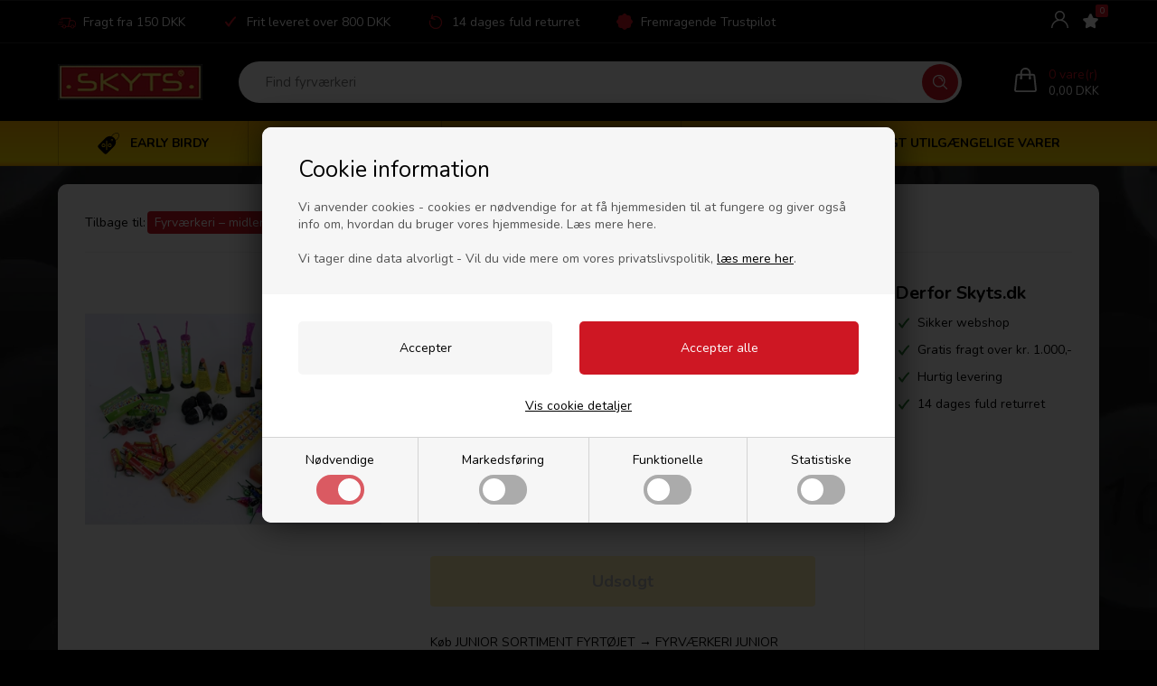

--- FILE ---
content_type: text/html; Charset=UTF-8
request_url: https://www.skyts.dk/shop/junior-sortiment-fyrtoejet-1244p.html
body_size: 21545
content:
<!DOCTYPE html>
<html lang='da' class="webshop-html" xmlns:fb="http://ogp.me/ns/fb#">
<head>
<title>JUNIOR SORTIMENT FYRTØJET → FYRVÆRKERI JUNIOR SORTIMENT | Kvalitetsfyrværkeri til festlige lejligheder</title>
<script>
  window.Skyts = window.Skyts || {};

  // Deles globalt men kontrolleret
  Skyts.ismobile = false;

  Skyts.texts = Object.freeze({
    'noteOneBack' : 'Bemærk: Kun <u>### stk.</u> tilbage',
    'lastReservedInBasket' : 'Varen er nu reserveret i din kurv i 30 min',
    'rememberToBuyHeader' : 'Husk også disse',
    'welcometext' : 'Velkommen til din klubkonto, ###',
    'search' : 'Søg produkt, mærke, kategori ...',
    'customerinfo' : 'Kundeinfo',
    'paydelivery' : 'Fragt & betaling',
    'accept' : 'Godkend',
    'back' : 'Tilbage',
    'continuepay' : 'Videre til betaling',
    'backcustomerinfo' : 'Tilbage til kundeinfo',
    'continueaccept' : 'Videre til godkendelse',
    'basket' : 'Indkøbskurv',
    'delivery' : 'Levering',
    'total' : 'Total',
    'showbasket' : 'Vis indkøbskurv',
    'showresults' : 'Vis ### resultat(er)',
    'variants' : 'varianter',
    'askformsuccess' : 'Tak for din henvendelse.',
    'productviews' : '### andre kigger på denne vare'
  });

  Skyts.readmore = "Læs mere";
  Skyts.readless = "Skjul";

  Skyts.shipping = Object.freeze({
    'limit': 499,
    'limitNotReedeemedText' : 'Du er <i>###</i> fra fri fragt',
    'limitRedeemedText' : 'Tillykke! Du har opnået fri fragt'
  });
</script>

<link rel="alternate" hreflang="da" href="https://www.skyts.dk/shop/junior-sortiment-fyrtoejet-1244p.html"/>
    <meta http-equiv="Content-Type" content="text/html;charset=UTF-8" />
    <meta name="generator" content="DanDomain Webshop" />
    <link rel="canonical" href="https://www.skyts.dk/shop/junior-sortiment-fyrtoejet-1244p.html"/>
    <link rel="preload" as="image" href="/images/10.297 - Samlet.webp" />
    <link rel="image_src" href="https://www.skyts.dk/images/10.297 - Samlet.webp" />
    <meta property="og:title" content="JUNIOR SORTIMENT FYRT&#216;JET &#8594; FYRV&#198;RKERI JUNIOR SORTIMENT"/>
    <meta property="og:url" content="https://www.skyts.dk/shop/junior-sortiment-fyrtoejet-1244p.html"/>
    <meta property="og:image" content="https://www.skyts.dk/images/10.297 - Samlet.webp"/>
    <meta name="thumbnail" content="https://www.skyts.dk/images/10.297 - Samlet.webp" />
    <meta name="description" content="Køb JUNIOR SORTIMENT FYRTØJET → FYRVÆRKERI JUNIOR SORTIMENT - Køb JUNIOR SORTIMENT FYRTØJET → FYRVÆRKERI JUNIOR SORTIMENT! JUNIOR SORTIMENT FYRTØJET  Perfekt til festlige lejligheder.">
    <meta name="keywords" content="JUNIOR SORTIMENT FYRTØJET → FYRVÆRKERI JUNIOR SORTIMENT, fyrværkeri, festfyrværkeri, kvalitetsfyrværkeri, dansk fyrværkeri">
<meta name="google-site-verification" content="Hge1BxA5hbSY9xsKf8eMbPYFJd83__JBLz2lOOU84js" />
<meta name="msvalidate.01" content="4786D14F345B4ACB6C2FB7E29BEBB5A4" />

    <meta http-equiv="Page-Enter" content="blendTrans(Duration=0)">
    <meta http-equiv="Page-Exit" content="blendTrans(Duration=0)">
    <script type="text/javascript">
        var UsesOwnDoctype = true
        var LanguageID = '29';
        var ReloadBasket = '';
        var MaxBuyMsg = 'Antal må ikke være større end';
        var MinBuyMsg = 'Antal må ikke være mindre end';
        var SelectVarMsg = 'Vælg variant før køb';
        var ProductNumber = '10.297';
        var ProductVariantMasterID = '';
        var Keyword = '';
        var SelectVarTxt = 'Vælg variant';
        var ShowBasketUrl = '/shop/showbasket.html';
        var CurrencyReturnUrl = '/shop/junior-sortiment-fyrtoejet-1244p.html';
        var ReqVariantSelect = 'false';
        var EnablePicProtect = false;
        var PicprotectMsg = 'Copyright (C) www.skyts.dk 2003 - 2025';
        var AddedToBasketMessageTriggered = false;
        var CookiePolicy = {"cookiesRequireConsent":true,"allowTrackingCookies":false,"allowStatisticsCookies":false,"allowFunctionalCookies":false};
        setInterval(function(){SilentAjaxGetRequest(location.href);},900000);
    </script>
<script>
window.dataLayer = window.dataLayer || [];
function gtag(){dataLayer.push(arguments);}
gtag('consent', 'default', {
'ad_storage': 'denied',
'analytics_storage': 'denied',
'ad_user_data': 'denied',
'ad_personalization': 'denied',
'personalization_storage': 'denied',
'functionality_storage': 'denied',
'security_storage': 'granted'
});
</script>

<script src="https://www.googletagmanager.com/gtag/js?id=G-BHB9B4P1E7" class="shop-native-gtag-script" async ></script>
<script>
window.dataLayer = window.dataLayer || [];
function gtag(){dataLayer.push(arguments);}
gtag('js', new Date());
gtag('config', 'G-BHB9B4P1E7', { 'anonymize_ip': true });
gtag('set', 'ads_data_redaction', true);
</script>

<script type="text/plain" class="ce-script">
!function(f,b,e,v,n,t,s)
{if(f.fbq)return;n=f.fbq=function(){n.callMethod?
n.callMethod.apply(n,arguments):n.queue.push(arguments)};
if(!f._fbq)f._fbq=n;n.push=n;n.loaded=!0;n.version='2.0';
n.queue=[];t=b.createElement(e);t.async=!0;
t.src=v;s=b.getElementsByTagName(e)[0];
s.parentNode.insertBefore(t,s)}(window,document,'script',
'https://connect.facebook.net/en_US/fbevents.js');
fbq('init', '1872642846290837'); 
</script>
<noscript><img height="1" width="1" style="display:none"
src="https://www.facebook.com/tr?id=1872642846290837&ev=PageView&noscript=1"/>
</noscript>
<script type="text/plain" class="ce-script">fbq('track', 'PageView',{},{eventID: '7ADE5E31-D7E0-471D-97FC-11B64DE9F23A'});</script>
<script type="text/javascript" src="/shop/frontend/public/js/webshop.bundle.jquery.min.js?v=8.117.5220"></script>
<script defer type="text/javascript" src="/shop/frontend/public/js/webshop.bundle.core.min.js?v=8.117.5220"></script>
<script defer type="text/javascript" src="/shop/frontend/public/js/webshop.bundle.nivoslider.min.js?v=8.117.5220"></script>
<script defer type="text/javascript" src="/shop/frontend/public/js/webshop.bundle.cookiedialog.min.js?v=8.117.5220"></script>
<script defer type="text/javascript" src="/shop/frontend/public/js/webshop.bundle.jqueryui.min.js?v=8.117.5220"></script>
<script defer type="text/javascript" src="/shop/frontend/public/js/webshop.bundle.productinfo.min.js?v=8.117.5220"></script>
    <style type="text/css">.ContentContainer_DIV { height: 0px; overflow: hidden; }</style>

<meta http-equiv="X-UA-Compatible" content="IE=edge">
<meta name="viewport" content="width=device-width, initial-scale=1.0, maximum-scale=5.0, user-scalable=yes">
<meta name="msvalidate.01" content="C96A05CB985C998CFFE8F862462B1902">

<link rel="preconnect" href="https://www.google-analytics.com" crossorigin>
<link rel="preconnect" href="https://fonts.googleapis.com" crossorigin>
<link rel="preconnect" href="https://fonts.gstatic.com" crossorigin>

<link href="/images/skins/Fireworks/css/main.v5.css" rel="stylesheet" type="text/css">

<link href="/images/skins/Fireworks/css/defer.css" rel="stylesheet" type="text/css" media="print" onload="this.media='all'">
<noscript><link rel="stylesheet" href="/images/skins/Fireworks/css/defer.css"></noscript>

<link rel="stylesheet" href="https://cdn.jsdelivr.net/npm/@fancyapps/ui@5.0/dist/fancybox/fancybox.css">

<link rel="apple-touch-icon" sizes="180x180" href="https://plus.bewise.dk/faviconapi/GetImage/74-70-2-29/180x180.png">
<link rel="icon" type="image/png" sizes="32x32" href="https://plus.bewise.dk/faviconapi/GetImage/74-70-2-29/32x32.png">
<link rel="icon" type="image/png" sizes="16x16" href="https://plus.bewise.dk/faviconapi/GetImage/74-70-2-29/16x16.png">
<link rel="shortcut icon" href="https://plus.bewise.dk/faviconapi/GetImage/74-70-2-29/64x64.ico">

<script>
  /* ---------- SESSION ---------- */
  var isloggedin = {{ session.customerLoggedIn }};
  var isb2b = {{ session.isB2BCustomer }};
  var b2bgroupid = '{{ session.b2BgroupId }}';
  var currencysymbol = '{{ session.currencySymbol }}';
  var totalvat = '{{ session.basketTotalVat }}';
  var totalproductpricewithoutvat = '{{ session.basketTotalProductPriceWithoutVat }}';

  /* ---------- UI / TEKSTER ---------- */
  var searchidplaceholder = 'Søg varenummer';
  var viewAllSubcats = 'Se alle ### kategorier';

  var texts = {
    'noteOneBack' : 'Bemærk: Kun <u>### stk.</u> tilbage',
    'lastReservedInBasket' : 'Varen er nu reserveret i din kurv i 30 min',
    'rememberToBuyHeader' : 'Husk også disse',
    'welcometext' : 'Velkommen til din klubkonto, ###',
    'search' : 'Søg produkt, mærke, kategori ...',
    'customerinfo' : 'Kundeinfo',
    'paydelivery' : 'Fragt & betaling',
    'accept' : 'Godkend',
    'back' : 'Tilbage',
    'continuepay' : 'Videre til betaling',
    'backcustomerinfo' : 'Tilbage til kundeinfo',
    'continueaccept' : 'Videre til godkendelse',
    'basket' : 'Indkøbskurv',
    'delivery' : 'Levering',
    'total' : 'Total',
    'showbasket' : 'Vis indkøbskurv',
    'showresults' : 'Vis ### resultat(er)',
    'variants' : 'varianter',
    'askformsuccess' : 'Tak for din henvendelse.',
    'productviews' : '### andre kigger på denne vare'
  };
  var readmore = 'Læs mere';
  var readless = 'Skjul';

  /* ---------- SHIPPING ---------- */
  var shipping = {
    limit: 499,
    limitNotReedeemedText: 'Du er <i>###</i> fra fri fragt',
    limitRedeemedText: 'Tillykke! Du har opnået fri fragt'
  };

  /* ---------- MOBILE ---------- */
  var ismobile = false;
  function checkIfMobile() { ismobile = (window.innerWidth <= 999); }
  checkIfMobile();
  window.addEventListener('resize', checkIfMobile);

  /* ---------- MENU BANNERS ---------- */
  var productmenuBanners = [
    {
      categoryUrl: '-17s1.html',
      imageUrl: 'https://images.unsplash.com/photo-1498931299472-f7a63a5a1cfa?q=80&w=600&h=500&auto=format&fit=crop',
      pageUrl: ''
    },
    {
      categoryUrl: '-184s1.html',
      imageUrl: 'https://images.unsplash.com/photo-1615629798007-a45ea8c5a729?q=80&w=600&h=500&auto=format&fit=crop',
      pageUrl: ''
    }
  ];

  /* ---------- ALERTBAR (RETTET: DATOER & ÅRSTAL) ---------- */
  /* Aktiv fra 2015 til 2027 (så den vises nu) */
  var alertbarActive = ['18-11-2015', '30-01-2027'];
  var alertbarText =
    '<b><a href="/shop/peak-performance-265c1.html">' +
    'Tak for besøget - Det er ikke længere muligt at handle hos Skyts.dk i år 2026<br>' +
    'Vi takker alle som har handlet hos os....<br>' +
    '</a></b>';

  /* ---------- SHIPPING DAYS ---------- */
  var shippingDays = {
    '1':['18:00','Hurtig levering','Hurtig levering'],
    '2':['18:00','Hurtig levering','Hurtig levering'],
    '3':['18:00','Hurtig levering','Hurtig levering'],
    '4':['18:00','Hurtig levering','Hurtig levering'],
    '5':['18:00','Hurtig levering','Hurtig levering'],
    '6':['23:59','Hurtig levering','Hurtig levering'],
    '0':['23:59','Hurtig levering','Hurtig levering']
  };

  /* ---------- OPENING HOURS ---------- */
  var openingHours = {
    'Mandag':['10:00','16:00'],
    'Tirsdag':['10:00','16:00'],
    'Onsdag':['10:00','16:00'],
    'Torsdag':['10:00','16:00'],
    'Fredag':['10:00','15:00'],
    'Lørdag':[],
    'Søndag':[]
  };

  /* ---------- ASK PRODUCT ---------- */
  var askProduct = {
    active:true,
    text:'Har du et spørgsmål til denne vare?',
    sendTo:'info@hcaf.dk',
    receiver:'Skyts',
    name:'Dit navn',
    email:'Din e-mail',
    comment:'Dit spørgsmål',
    success:'Tak for din henvendelse, vi vil besvare din mail hurtigst muligt ☺',
    send:'Send'
  };

  /* ---------- BLACK FRIDAY (OPDATERET TIL 2026) ---------- */
  var blackFriday = {
    active:true,
    /* Opdateret til BF 2026 perioden (BF er 27. nov 2026) */
    period:['27-11-2025','24-12-2027'],
    showProductBadge:true,
    hideProductBadgeUntillBlackFriday:true,
    showWidget:true,
    showCountdown:true,
    showCountdownInWidget:true,
    showCountdownOnBlackFriday:true,
    hideProductsOnMainGroupUntillBlackFriday:true,
    groupId:'1',
    productBadgeHtml:'Black Friday',
    countdownHtml:'Klar til Black Friday om:',
    countdownDayHtml:'Black Friday starter om:',
    widgetHtml:'EARLY BIRDY slutter om:',
    widgetDayHtml:'EARLY BIRDY slutter om:',
    pageUrl:'/shop/blackfriday-13c1.html',
    skinFolderPath:'/images/skins/Bewise2018/'
  };
</script>

<script src="/images/skins/Fireworks/js/head.v2.js?v=2" defer></script>
<script src="/images/skins/Bewise2018/blackfriday/scripts.js?v=1" defer></script>
<script src="https://cdn.jsdelivr.net/npm/@fancyapps/ui@5.0/dist/fancybox/fancybox.umd.js" defer></script>
<script src="/images/skins/Fireworks/js/scripts.v3.js" defer></script>

<script async src="https://plus.bewise.dk/script/74-149-2"></script>
<script async src="https://pagead2.googlesyndication.com/pagead/js/adsbygoogle.js" data-ad-client="ca-pub-4535761606408667"></script>

<!-- (Valgfrit at beholde) -->
<meta http-equiv="X-UA-Compatible" content="IE=edge">

<meta name="viewport" content="width=device-width, initial-scale=1.0, maximum-scale=5.0, user-scalable=yes">

<link rel="preconnect" href="https://www.google-analytics.com" crossorigin>
<link rel="preconnect" href="https://fonts.googleapis.com" crossorigin>
<link rel="preconnect" href="https://fonts.gstatic.com" crossorigin>

<link href="/images/skins/Fireworks/css/main.v5.css" rel="stylesheet" type="text/css">

<link rel="apple-touch-icon" sizes="180x180" href="https://plus.bewise.dk/faviconapi/GetImage/74-70-2-29/180x180.png">
<link rel="icon" type="image/png" sizes="32x32" href="https://plus.bewise.dk/faviconapi/GetImage/74-70-2-29/32x32.png">
<link rel="icon" type="image/png" sizes="16x16" href="https://plus.bewise.dk/faviconapi/GetImage/74-70-2-29/16x16.png">
<link rel="shortcut icon" href="https://plus.bewise.dk/faviconapi/GetImage/74-70-2-29/64x64.ico">

<script>
  var isloggedin = false;
  var isb2b = false;
  var b2bgroupid = '';
  var currencysymbol = 'DKK';
  var totalvat = '0';
  var totalproductpricewithoutvat = '0';
  var searchidplaceholder = 'Søg varenummer';
  var viewAllSubcats = 'Se alle ### kategorier';

  var productmenuBanners = [
    {
      'categoryUrl': '-17s1.html',
      'imageUrl': 'https://images.unsplash.com/photo-1498931299472-f7a63a5a1cfa?q=80&w=600&h=500&auto=format&fit=crop',
      'pageUrl': ''
    },
    {
      'categoryUrl': '-184s1.html',
      'imageUrl': 'https://images.unsplash.com/photo-1615629798007-a45ea8c5a729?q=80&w=600&h=500&auto=format&fit=crop',
      'pageUrl': ''
    }
  ];

  var ismobile = false;

  function checkIfMobile() {
    ismobile = (window.innerWidth <= 999);
  }

  checkIfMobile();
  window.addEventListener('resize', checkIfMobile);

  function createBreadcrumbs(title) {
    if (title === undefined || title === '') {
      title = $('h1:not(:empty)').eq(0).text();
    }

    // Fallback hvis CurrencyReturnUrl ikke findes
    var safeUrl = (typeof CurrencyReturnUrl !== 'undefined' && CurrencyReturnUrl) ? CurrencyReturnUrl : window.location.pathname + window.location.search;

    $('.container.content').prepend(
      '<div class="breadcrumb">' +
        '<span itemscope="" itemtype="https://schema.org/BreadcrumbList">' +
          'Her er du: <a href="/shop/frontpage.html">Forside</a> » ' +
          '<span itemprop="itemListElement" itemscope="" itemtype="https://schema.org/ListItem">' +
            '<a class="BreadCrumbLink_Active" href="' + safeUrl + '" itemprop="item">' +
              '<span itemprop="name">' + title + '</span>' +
            '</a>' +
            '<meta itemprop="position" content="1">' +
          '</span>' +
        '</span>' +
      '</div>'
    );
  }

  function createCookie(e, t) {
    // SameSite=Lax er et sikkert default; ændrer ikke visning
    document.cookie = e + "=" + encodeURIComponent(t) + "; path=/; SameSite=Lax";
  }

  function getCookie(e) {
    if (document.cookie.length > 0) {
      var t = document.cookie.indexOf(e + "=");
      if (t !== -1) {
        t = t + e.length + 1;
        var end = document.cookie.indexOf(";", t);
        if (end === -1) end = document.cookie.length;
        return decodeURIComponent(document.cookie.substring(t, end));
      }
    }
    return "";
  }
</script>

<script src="/images/skins/Fireworks/js/head.v2.js?v=2" type="text/javascript"></script>

</head>


<body class="webshop-productinfo webshop-body">
<script src="/images/skins/Bewise2018/blackfriday/scripts.js?v=1" type="text/javascript" defer></script>



<style type="text/css">   #CookiePolicy {       background-color: #d1d1d1;       color: #2a2a2a;       left: 0;       width: 100%;       text-align: center;       z-index: 999;   }       #CookiePolicy h1, #CookiePolicy h2, #CookiePolicy h3, #CookiePolicy h4, #CookiePolicy h5  {       color: #2a2a2a;   }   #CookiePolicy label  {       color: #2a2a2a;   }       #CookiePolicy .Close {       display: block;       text-decoration: none;       font-size: 14px;       height: 20px;       position: absolute;       right: 10px;       top: 0;       width: 20px;       color: #2a2a2a;   }       .CookiePolicyCenterText {      margin: 30px auto;      text-align: left;      max-width: 100%;      position: relative;      width: 980px;   }       .CookiePolicyText {      padding-left:10px;   }</style>    <!--googleoff: all-->
<div id="CookiePolicy" class="fixed-bottom"><div class="CookiePolicyCenterText"><div class="CookiePolicyText"><h2>Cookie information</h2>

<p>
	Vi anvender cookies - cookies er nødvendige for at få hjemmesiden til at fungere og giver også info om, hvordan du bruger vores hjemmeside. Læs mere here.<br />
	<br />
	Vi tager dine data alvorligt - Vil du vide mere om vores privatslivspolitik, <a href="/shop/terms.html?HideCookieDialog=1#cookieconsent">læs mere her</a>.
</p>
<div class="cookie-policy-consents-container"><div class="cookie-policy-consents-area area-system-cookies"><input type="checkbox" checked disabled/><label>Nødvendige</label></div><div class="cookie-policy-consents-area area-tracking-cookies"><input type="checkbox" id="cookie-policy-consent-tracking" onclick="toggleConsentForCookieType(this)"/><label for="cookie-policy-consent-tracking">Markedsføring</label></div><div class="cookie-policy-consents-area area-functional-cookies"><input type="checkbox" id="cookie-policy-consent-functional" onclick="toggleConsentForCookieType(this)"/><label for="cookie-policy-consent-functional">Funktionelle</label></div><div class="cookie-policy-consents-area area-statistics-cookies"><input type="checkbox" id="cookie-policy-consent-statistics" onclick="toggleConsentForCookieType(this)"/><label for="cookie-policy-consent-statistics">Statistiske</label></div></div><div class="cookie-policy-details-link-container"><a href="#" onclick="toggleCookiePolicyDetails()">Vis cookie detaljer</a></div><div class="cookie-policy-details-container"><div class="rtable rtable--4cols"><div style="order:1;" class="rtable-cell rtable-header-cell">Cookie</div><div style="order:2;" class="rtable-cell cookie-policy-details-globally-mapped cookie-policy-details-thirdparty cookie-policy-details-column-name">_GRECAPTCHA</div><div style="order:3;" class="rtable-cell cookie-policy-details-globally-mapped cookie-policy-details-column-name">ASPSESSIONID*</div><div style="order:4;" class="rtable-cell cookie-policy-details-globally-mapped cookie-policy-details-column-name">basketIdentifier</div><div style="order:5;" class="rtable-cell cookie-policy-details-globally-mapped cookie-policy-details-column-name">DanDomainWebShop5Favorites</div><div style="order:6;" class="rtable-cell cookie-policy-details-globally-mapped cookie-policy-details-column-name">DDCookiePolicy</div><div style="order:7;" class="rtable-cell cookie-policy-details-globally-mapped cookie-policy-details-column-name">DDCookiePolicy-consent-functional</div><div style="order:8;" class="rtable-cell cookie-policy-details-globally-mapped cookie-policy-details-column-name">DDCookiePolicy-consent-statistics</div><div style="order:9;" class="rtable-cell cookie-policy-details-globally-mapped cookie-policy-details-column-name">DDCookiePolicy-consent-tracking</div><div style="order:10;" class="rtable-cell cookie-policy-details-globally-mapped cookie-policy-details-column-name">DDCookiePolicyDialog</div><div style="order:11;" class="rtable-cell cookie-policy-details-globally-mapped cookie-policy-details-column-name cookie-policy-details-exists-on-client">SharedSessionId</div><div style="order:12;" class="rtable-cell cookie-policy-details-globally-mapped cookie-policy-details-column-name">shop6TipBotFilterRandomStringValue</div><div style="order:13;" class="rtable-cell cookie-policy-details-globally-mapped cookie-policy-details-column-name">shopReviewRandomStringValue</div><div style="order:14;" class="rtable-cell cookie-policy-details-globally-mapped cookie-policy-details-column-name">shopShowBasketSendMailRandomStringValue</div><div style="order:15;" class="rtable-cell cookie-policy-details-globally-mapped cookie-policy-details-thirdparty cookie-policy-details-column-name">_fbp</div><div style="order:16;" class="rtable-cell cookie-policy-details-globally-mapped cookie-policy-details-thirdparty cookie-policy-details-column-name">_ga*</div><div style="order:17;" class="rtable-cell cookie-policy-details-globally-mapped cookie-policy-details-thirdparty cookie-policy-details-column-name">_gat_gtag_UA(Viabill)</div><div style="order:18;" class="rtable-cell cookie-policy-details-globally-mapped cookie-policy-details-thirdparty cookie-policy-details-column-name">_gid</div><div style="order:19;" class="rtable-cell cookie-policy-details-globally-mapped cookie-policy-details-thirdparty cookie-policy-details-column-name">GPS</div><div style="order:20;" class="rtable-cell cookie-policy-details-globally-mapped cookie-policy-details-thirdparty cookie-policy-details-column-name">VISITOR_INFO1_LIVE</div><div style="order:21;" class="rtable-cell cookie-policy-details-globally-mapped cookie-policy-details-thirdparty cookie-policy-details-column-name">YSC</div><div style="order:1;" class="rtable-cell rtable-header-cell">Kategori</div><div style="order:2;" class="rtable-cell cookie-policy-details-globally-mapped cookie-policy-details-thirdparty cookie-policy-details-column-category">Nødvendige</div><div style="order:3;" class="rtable-cell cookie-policy-details-globally-mapped cookie-policy-details-column-category">Nødvendige</div><div style="order:4;" class="rtable-cell cookie-policy-details-globally-mapped cookie-policy-details-column-category">Nødvendige</div><div style="order:5;" class="rtable-cell cookie-policy-details-globally-mapped cookie-policy-details-column-category">Nødvendige</div><div style="order:6;" class="rtable-cell cookie-policy-details-globally-mapped cookie-policy-details-column-category">Nødvendige</div><div style="order:7;" class="rtable-cell cookie-policy-details-globally-mapped cookie-policy-details-column-category">Nødvendige</div><div style="order:8;" class="rtable-cell cookie-policy-details-globally-mapped cookie-policy-details-column-category">Nødvendige</div><div style="order:9;" class="rtable-cell cookie-policy-details-globally-mapped cookie-policy-details-column-category">Nødvendige</div><div style="order:10;" class="rtable-cell cookie-policy-details-globally-mapped cookie-policy-details-column-category">Nødvendige</div><div style="order:11;" class="rtable-cell cookie-policy-details-globally-mapped cookie-policy-details-column-category cookie-policy-details-exists-on-client">Nødvendige</div><div style="order:12;" class="rtable-cell cookie-policy-details-globally-mapped cookie-policy-details-column-category">Nødvendige</div><div style="order:13;" class="rtable-cell cookie-policy-details-globally-mapped cookie-policy-details-column-category">Nødvendige</div><div style="order:14;" class="rtable-cell cookie-policy-details-globally-mapped cookie-policy-details-column-category">Nødvendige</div><div style="order:15;" class="rtable-cell cookie-policy-details-globally-mapped cookie-policy-details-thirdparty cookie-policy-details-column-category">Markedsføring</div><div style="order:16;" class="rtable-cell cookie-policy-details-globally-mapped cookie-policy-details-thirdparty cookie-policy-details-column-category">Markedsføring</div><div style="order:17;" class="rtable-cell cookie-policy-details-globally-mapped cookie-policy-details-thirdparty cookie-policy-details-column-category">Markedsføring</div><div style="order:18;" class="rtable-cell cookie-policy-details-globally-mapped cookie-policy-details-thirdparty cookie-policy-details-column-category">Markedsføring</div><div style="order:19;" class="rtable-cell cookie-policy-details-globally-mapped cookie-policy-details-thirdparty cookie-policy-details-column-category">Markedsføring</div><div style="order:20;" class="rtable-cell cookie-policy-details-globally-mapped cookie-policy-details-thirdparty cookie-policy-details-column-category">Markedsføring</div><div style="order:21;" class="rtable-cell cookie-policy-details-globally-mapped cookie-policy-details-thirdparty cookie-policy-details-column-category">Markedsføring</div><div style="order:1;" class="rtable-cell rtable-header-cell">Beskrivelse</div><div style="order:2;" class="rtable-cell cookie-policy-details-globally-mapped cookie-policy-details-thirdparty cookie-policy-details-column-description">Bruges til Google ReCaptcha<div class="cookie-policy-third-party-details-container">Google LLC</div></div><div style="order:3;" class="rtable-cell cookie-policy-details-globally-mapped cookie-policy-details-column-description">Bruges til at gemme session data</div><div style="order:4;" class="rtable-cell cookie-policy-details-globally-mapped cookie-policy-details-column-description">Bruges til at gemme kurv</div><div style="order:5;" class="rtable-cell cookie-policy-details-globally-mapped cookie-policy-details-column-description">Bruges af funktionen favorit produkter</div><div style="order:6;" class="rtable-cell cookie-policy-details-globally-mapped cookie-policy-details-column-description">Bruges til at gemme cookie samtykke</div><div style="order:7;" class="rtable-cell cookie-policy-details-globally-mapped cookie-policy-details-column-description">Bruges til at gemme cookie samtykke</div><div style="order:8;" class="rtable-cell cookie-policy-details-globally-mapped cookie-policy-details-column-description">Bruges til at gemme cookie samtykke</div><div style="order:9;" class="rtable-cell cookie-policy-details-globally-mapped cookie-policy-details-column-description">Bruges til at gemme cookie samtykke</div><div style="order:10;" class="rtable-cell cookie-policy-details-globally-mapped cookie-policy-details-column-description">Bruges til at gemme cookie samtykke</div><div style="order:11;" class="rtable-cell cookie-policy-details-globally-mapped cookie-policy-details-column-description cookie-policy-details-exists-on-client">Bruges til at gemme session data</div><div style="order:12;" class="rtable-cell cookie-policy-details-globally-mapped cookie-policy-details-column-description">Bruges af funktionen tip en ven</div><div style="order:13;" class="rtable-cell cookie-policy-details-globally-mapped cookie-policy-details-column-description">Bruges af funktionen produkt anmeldelser</div><div style="order:14;" class="rtable-cell cookie-policy-details-globally-mapped cookie-policy-details-column-description">Bruges til send kurven til en ven funktionen</div><div style="order:15;" class="rtable-cell cookie-policy-details-globally-mapped cookie-policy-details-thirdparty cookie-policy-details-column-description">Bruges af Facebook til online markedsføring<div class="cookie-policy-third-party-details-container">Facebook, Inc.</div></div><div style="order:16;" class="rtable-cell cookie-policy-details-globally-mapped cookie-policy-details-thirdparty cookie-policy-details-column-description">Google analytics bruges til at indsamle statistik om den besøgende<div class="cookie-policy-third-party-details-container">Google LLC</div></div><div style="order:17;" class="rtable-cell cookie-policy-details-globally-mapped cookie-policy-details-thirdparty cookie-policy-details-column-description">Bruges af Google til at tilpasse visning af annoncer<div class="cookie-policy-third-party-details-container">Google LLC</div></div><div style="order:18;" class="rtable-cell cookie-policy-details-globally-mapped cookie-policy-details-thirdparty cookie-policy-details-column-description">Google analytics bruges til at indsamle statistik om den besøgende<div class="cookie-policy-third-party-details-container">Google LLC</div></div><div style="order:19;" class="rtable-cell cookie-policy-details-globally-mapped cookie-policy-details-thirdparty cookie-policy-details-column-description">Bruges af Youtube til afspilning af video<div class="cookie-policy-third-party-details-container">youtube.com </div></div><div style="order:20;" class="rtable-cell cookie-policy-details-globally-mapped cookie-policy-details-thirdparty cookie-policy-details-column-description">Bruges af Youtube til afspilning af video<div class="cookie-policy-third-party-details-container">youtube.com</div></div><div style="order:21;" class="rtable-cell cookie-policy-details-globally-mapped cookie-policy-details-thirdparty cookie-policy-details-column-description">Bruges af Youtube til afspilning af video<div class="cookie-policy-third-party-details-container">youtube.com</div></div><div style="order:1;" class="rtable-cell rtable-header-cell">Udløb</div><div style="order:2;" class="rtable-cell cookie-policy-details-globally-mapped cookie-policy-details-thirdparty cookie-policy-details-column-expire">182 dage</div><div style="order:3;" class="rtable-cell cookie-policy-details-globally-mapped cookie-policy-details-column-expire">session</div><div style="order:4;" class="rtable-cell cookie-policy-details-globally-mapped cookie-policy-details-column-expire">30 dage</div><div style="order:5;" class="rtable-cell cookie-policy-details-globally-mapped cookie-policy-details-column-expire">365 dage</div><div style="order:6;" class="rtable-cell cookie-policy-details-globally-mapped cookie-policy-details-column-expire">365 dage</div><div style="order:7;" class="rtable-cell cookie-policy-details-globally-mapped cookie-policy-details-column-expire">365 dage</div><div style="order:8;" class="rtable-cell cookie-policy-details-globally-mapped cookie-policy-details-column-expire">365 dage</div><div style="order:9;" class="rtable-cell cookie-policy-details-globally-mapped cookie-policy-details-column-expire">365 dage</div><div style="order:10;" class="rtable-cell cookie-policy-details-globally-mapped cookie-policy-details-column-expire">365 dage</div><div style="order:11;" class="rtable-cell cookie-policy-details-globally-mapped cookie-policy-details-column-expire cookie-policy-details-exists-on-client">365 dage</div><div style="order:12;" class="rtable-cell cookie-policy-details-globally-mapped cookie-policy-details-column-expire">session</div><div style="order:13;" class="rtable-cell cookie-policy-details-globally-mapped cookie-policy-details-column-expire">session</div><div style="order:14;" class="rtable-cell cookie-policy-details-globally-mapped cookie-policy-details-column-expire">session</div><div style="order:15;" class="rtable-cell cookie-policy-details-globally-mapped cookie-policy-details-thirdparty cookie-policy-details-column-expire">90 dage</div><div style="order:16;" class="rtable-cell cookie-policy-details-globally-mapped cookie-policy-details-thirdparty cookie-policy-details-column-expire">730 dage</div><div style="order:17;" class="rtable-cell cookie-policy-details-globally-mapped cookie-policy-details-thirdparty cookie-policy-details-column-expire">1 dage</div><div style="order:18;" class="rtable-cell cookie-policy-details-globally-mapped cookie-policy-details-thirdparty cookie-policy-details-column-expire">2 minutter</div><div style="order:19;" class="rtable-cell cookie-policy-details-globally-mapped cookie-policy-details-thirdparty cookie-policy-details-column-expire">1 dage</div><div style="order:20;" class="rtable-cell cookie-policy-details-globally-mapped cookie-policy-details-thirdparty cookie-policy-details-column-expire">180 dage</div><div style="order:21;" class="rtable-cell cookie-policy-details-globally-mapped cookie-policy-details-thirdparty cookie-policy-details-column-expire">session</div></div></div><div class="cookie-policy-accept-buttons-container"><input id="cookie-policy-accept-button" data-accept-text-original="Accepter" data-accept-text-modified="" class="cookie-policy-accept cookie-policy-button" type="button" value="Accepter" onclick="cookiePolicyAccept('137388410e5aefd1a31635e87cf6e64a49f7e41c')"/><input class="cookie-policy-accept-all cookie-policy-button" type="button" value="Accepter alle" onclick="cookiePolicyAcceptAll('137388410e5aefd1a31635e87cf6e64a49f7e41c')"/></div></div></div></div>
<!--googleon: all-->



<script>
  $(function () {
    // Idempotent: undgår dubletter hvis siden gen-init'er (fx cookie-plugin/dynamisk load)
    $('.cookie-policy-consents-container label').each(function () {
      var $label = $(this);
      if ($label.find('.cookie-switch').length === 0) {
        $label.append('<div class="cookie-switch" aria-hidden="true"><span></span></div>');
      }
    });
  });
</script>

<ul class="TopMenu_MenuItems"><li class="TopMenu_MenuItem TopMenu_MenuItem_Idle"><a class="Link_Topmenu Link_Idle_Topmenu" href="/shop/cms-Grønland-fyrværkeri.html">Grønland</a></li><li class="TopMenu_MenuItem TopMenu_MenuItem_Idle"><a class="Link_Topmenu Link_Idle_Topmenu" href="/shop/cms-kontakt.html">Kontakt</a></li><li class="TopMenu_MenuItem TopMenu_MenuItem_Idle"><a class="Link_Topmenu Link_Idle_Topmenu" href="/shop/cms-forhandler.html">Leveringsoversigt</a></li><li class="TopMenu_MenuItem TopMenu_MenuItem_Idle"><a class="Link_Topmenu Link_Idle_Topmenu" href="/shop/cms-om-skyts.html">Om Skyts.dk</a></li><li class="TopMenu_MenuItem TopMenu_MenuItem_Idle"><a class="Link_Topmenu Link_Idle_Topmenu" href="/shop/cms-faq-fyrvaerkeri.html">FAQ</a></li><li class="TopMenu_MenuItem TopMenu_MenuItem_Idle"><a class="Link_Topmenu Link_Idle_Topmenu" href="/shop/cms-Fyrværkeri-forhandler-Affiliate-dropship-aftale.html">Bliv affiliate forhandler</a></li><li class="TopMenu_MenuItem TopMenu_MenuItem_Idle"><a class="Link_Topmenu Link_Idle_Topmenu" href="/shop/terms.html"><b>Handelsvilkår og persondatapolitik</b></a></li></ul>

<div class="topbar">
  <div class="container">
    <div class="topbarusp">
      <div>
        <svg enable-background="new 0 0 24 24" height="512" viewBox="0 0 24 24" width="512" xmlns="http://www.w3.org/2000/svg" id="fi_3178933"><path d="m6.5 19h-2c-.276 0-.5-.224-.5-.5s.224-.5.5-.5h2c.276 0 .5.224.5.5s-.224.5-.5.5z"></path><path d="m22.75 19h-1.25c-.276 0-.5-.224-.5-.5s.224-.5.5-.5h.835l.674-3.592c-.009-1.838-1.579-3.408-3.509-3.408h-3.283l-1.591 7h2.874c.276 0 .5.224.5.5s-.224.5-.5.5h-3.5c-.152 0-.296-.069-.391-.188-.095-.118-.131-.274-.097-.422l1.818-8c.052-.229.254-.39.488-.39h3.682c2.481 0 4.5 2.019 4.5 4.5l-.759 4.092c-.044.237-.25.408-.491.408z"></path><path d="m19.5 21c-1.378 0-2.5-1.121-2.5-2.5s1.122-2.5 2.5-2.5 2.5 1.121 2.5 2.5-1.122 2.5-2.5 2.5zm0-4c-.827 0-1.5.673-1.5 1.5s.673 1.5 1.5 1.5 1.5-.673 1.5-1.5-.673-1.5-1.5-1.5z"></path><path d="m8.5 21c-1.378 0-2.5-1.121-2.5-2.5s1.122-2.5 2.5-2.5 2.5 1.121 2.5 2.5-1.122 2.5-2.5 2.5zm0-4c-.827 0-1.5.673-1.5 1.5s.673 1.5 1.5 1.5 1.5-.673 1.5-1.5-.673-1.5-1.5-1.5z"></path><path d="m6.5 10h-4c-.276 0-.5-.224-.5-.5s.224-.5.5-.5h4c.276 0 .5.224.5.5s-.224.5-.5.5z"></path><path d="m6.5 13h-5c-.276 0-.5-.224-.5-.5s.224-.5.5-.5h5c.276 0 .5.224.5.5s-.224.5-.5.5z"></path><path d="m6.5 16h-6c-.276 0-.5-.224-.5-.5s.224-.5.5-.5h6c.276 0 .5.224.5.5s-.224.5-.5.5z"></path><path d="m14 19h-3.5c-.276 0-.5-.224-.5-.5s.224-.5.5-.5h3.101l2.272-10h-11.373c-.276 0-.5-.224-.5-.5s.224-.5.5-.5h12c.152 0 .296.069.391.188.095.118.131.274.097.422l-2.5 11c-.052.229-.255.39-.488.39z"></path></svg>
        Fragt fra 150 DKK
      </div>

      <div>
        <svg id="fi_9675140" height="512" viewBox="0 0 64 64" width="512" xmlns="http://www.w3.org/2000/svg" data-name="Layer 1"><path d="m21.6335 47.1864c-1.8927-2.1264-3.4216-4.2064-4.8985-6.2208a35.467 35.467 0 0 1 -3.4943-5.8448c-.61-1.2474-.88-2.5105.4413-3.3226 3.7867-2.3271 4.5627-.1051 6.6209 2.4731 1.22 1.5277 3.019 4.0469 4.1462 5.6386 1.0767 1.52 2.3893-1.2234 2.9133-1.9975 1.8624-2.7511 6.7029-9.4863 8.7032-11.9759 1.899-2.3634 8.0285-8.9844 9.1711-10.0375.9726-.8967 3.0261-2.8635 4.407-1.7785 1.4511 1.14 2.16 3.307 1.14 4.716-1.7764 2.453-4.5667 4.7865-6.4974 7.1222-3.9082 4.728-7.6083 9.8244-11.16 14.8988-1.2069 1.7244-2.9014 4.6125-3.9534 6.4826-1.9679 3.4985-3.6964 4.1643-7.5394-.1537z"></path></svg>
        Frit leveret over 800 DKK
      </div>

      <div>
        <svg id="fi_2985049" enable-background="new 0 0 64 64" height="512" viewBox="0 0 64 64" width="512" xmlns="http://www.w3.org/2000/svg"><g><path d="m31.979 57.995c-4.419 0-8.849-1.254-12.693-3.797-8.426-5.572-12.263-16.222-9.331-25.9.32-1.057 1.437-1.655 2.494-1.334 1.057.32 1.654 1.437 1.334 2.494-2.423 7.998.748 16.799 7.709 21.403 7.033 4.651 16.434 4.082 22.865-1.383 6.349-5.396 8.441-14.819 4.974-22.405-3.661-8.012-12.575-12.528-21.193-10.738-3.627.753-7.059 2.616-9.663 5.248-.777.785-2.043.792-2.828.015s-.792-2.043-.015-2.828c3.152-3.185 7.305-5.44 11.693-6.351 10.432-2.161 21.215 3.298 25.645 12.992 4.263 9.328 1.787 20.479-6.021 27.116-4.266 3.623-9.611 5.468-14.97 5.468z"></path></g><g><path d="m17.054 22.177c-.171 0-.346-.022-.519-.069-1.067-.286-1.7-1.382-1.414-2.449l3.256-12.154c.286-1.067 1.382-1.704 2.449-1.414 1.067.286 1.7 1.382 1.414 2.449l-3.256 12.154c-.239.893-1.047 1.483-1.93 1.483z"></path></g><g><path d="m29.208 25.435c-.172 0-.346-.022-.519-.069l-12.154-3.258c-1.067-.286-1.7-1.382-1.414-2.449s1.388-1.701 2.449-1.414l12.154 3.258c1.067.286 1.7 1.382 1.414 2.449-.239.893-1.047 1.483-1.93 1.483z"></path></g></svg>
        14 dages fuld returret
      </div>

      <div>
        <a target="_blank" rel="nofollow noopener" title="Trustpilot - 5 Stjerner" href="https://dk.trustpilot.com/review/skyts.dk">
          <svg height="512" viewBox="0 0 24 24" width="512" xmlns="http://www.w3.org/2000/svg" id="fi_8138693"><g id="Layer_2" data-name="Layer 2"><path d="m12 22.749a2.923 2.923 0 0 1 -2.072-.857l-1.091-1.092a1.421 1.421 0 0 0 -1.011-.419h-1.278a2.933 2.933 0 0 1 -2.93-2.93v-1.277a1.421 1.421 0 0 0 -.418-1.011l-1.092-1.091a2.934 2.934 0 0 1 0-4.144l1.092-1.091a1.421 1.421 0 0 0 .419-1.011v-1.278a2.933 2.933 0 0 1 2.93-2.93h1.277a1.421 1.421 0 0 0 1.011-.418l1.091-1.092a2.934 2.934 0 0 1 4.144 0l1.091 1.092a1.421 1.421 0 0 0 1.011.419h1.278a2.933 2.933 0 0 1 2.93 2.93v1.277a1.421 1.421 0 0 0 .418 1.011l1.091 1.091a2.934 2.934 0 0 1 0 4.144l-1.091 1.091a1.421 1.421 0 0 0 -.419 1.011v1.278a2.933 2.933 0 0 1 -2.93 2.93h-1.277a1.421 1.421 0 0 0 -1.011.419l-1.091 1.091a2.923 2.923 0 0 1 -2.072.857z"></path><path d="m11 14.75a.744.744 0 0 1 -.53-.22l-2-2a.75.75 0 0 1 1.06-1.06l1.47 1.469 3.47-3.469a.75.75 0 0 1 1.06 1.06l-4 4a.744.744 0 0 1 -.53.22z"></path></g></svg>
          Fremragende Trustpilot
        </a>
      </div>
    </div>

    <div class="shortcutstop">
      <div class="btnaccount">
        <a href="/shop/customer.html">
          <svg enable-background="new 0 0 512 512" height="24" version="1.1" viewBox="0 0 512 512" width="24" xml:space="preserve" xmlns="http://www.w3.org/2000/svg"><path d="m437.02 330.98c-27.883-27.882-61.071-48.523-97.281-61.018 38.782-26.711 64.261-71.414 64.261-121.96 0-81.607-66.393-148-148-148s-148 66.393-148 148c0 50.548 25.479 95.251 64.262 121.96-36.21 12.495-69.398 33.136-97.281 61.018-48.352 48.353-74.981 112.64-74.981 181.02h40c0-119.1 96.897-216 216-216s216 96.897 216 216h40c0-68.38-26.629-132.67-74.98-181.02zm-181.02-74.98c-59.551 0-108-48.448-108-108s48.449-108 108-108 108 48.448 108 108-48.449 108-108 108z"></path></svg>
        </a>
      </div>

      <div class="btnfavorites">
        <a href="/shop/favorites.html">
          <svg enable-background="new 0 0 512 512" height="24" version="1.1" viewBox="0 0 512 512" width="24" xml:space="preserve" xmlns="http://www.w3.org/2000/svg"><path d="m472.21 201.71c9.271-9.037 12.544-22.3 8.544-34.613-4.001-12.313-14.445-21.118-27.257-22.979l-112.03-16.279c-2.199-.319-4.1-1.7-5.084-3.694l-50.101-101.52c-5.729-11.61-17.331-18.822-30.278-18.822s-24.549 7.212-30.278 18.822l-50.101 101.52c-.985 1.993-2.885 3.374-5.085 3.694l-112.03 16.278c-12.812 1.861-23.255 10.666-27.257 22.979s-.728 25.576 8.544 34.613l81.065 79.019c1.591 1.552 2.318 3.787 1.942 5.978l-19.137 111.58c-2.188 12.761 2.958 25.414 13.432 33.024 10.474 7.612 24.102 8.595 35.56 2.572l100.2-52.679c1.968-1.035 4.317-1.035 6.286 0l100.2 52.679c4.984 2.62 10.377 3.915 15.744 3.914 6.97 0 13.896-2.184 19.813-6.487 10.474-7.611 15.621-20.265 13.432-33.024l-19.137-111.58c-.375-2.191.351-4.426 1.942-5.978l81.066-79.018z"></path></svg>
          <span class="count" aria-live="polite" aria-atomic="true">0</span>
        </a>
      </div>
    </div>
  </div>
</div>

<div class="sticky">
  <header>
    <div class="container">
      <div class="logobox">
        <a class="shoplogo" href="/shop/frontpage.html">
          <img height="30" width="190" alt="Skyts" src="/images/skins/Fireworks/images/skyts-logo.webp" decoding="async">
        </a>
      </div>

      <form ID="Search_Form" method="POST" action="/shop/search-1.html" style="margin:0;"><input type="hidden" name="InitSearch" value="1"><span class="SearchTitle_SearchPage">Find fyrværkeri</span><br><input type="text" name="Keyword" maxlength="50" size="12" class="SearchField_SearchPage" value=""><span class="nbsp">&nbsp;</span><input type="submit" value="Søg" name="Search" class="SubmitButton_SearchPage"><br></form>

      <div class="shortcuts">
        <div class="basket"><a href="/shop/showbasket.html"><svg fill="none" height="24" stroke="currentColor" stroke-width="1.5" viewbox="0 0 24 24" width="24" xmlns="http://www.w3.org/2000/svg">
<path d="M15.75 10.5V6a3.75 3.75 0 10-7.5 0v4.5m11.356-1.993l1.263 12c.07.665-.45 1.243-1.119 1.243H4.25a1.125 1.125 0 01-1.12-1.243l1.264-12A1.125 1.125 0 015.513 7.5h12.974c.576 0 1.059.435 1.119 1.007zM8.625 10.5a.375.375 0 11-.75 0 .375.375 0 01.75 0zm7.5 0a.375.375 0 11-.75 0 .375.375 0 01.75 0z" stroke-linecap="round" stroke-linejoin="round"></path>
</svg><span class="count">0 vare(r)<small>0,00 DKK</small></span></a></div>
<div class="minibasketcontainer">
<div class="minibasket">
<div class="header">
<div class="closeminibasket">
        ✕
      </div>
      Indkøbskurv
    </div>
<div class="linescontainer">
<div class="lines"></div>
</div>
<div class="shippingline"><span>Forsendelsesgebyr </span><span class="shippingfee">0,00 DKK</span></div>
<div class="shippingCountdown"></div>
<div class="total"><span>Total</span><span class="totalprice">0,00 DKK</span></div>
<div class="bottom"><a class="button" href="/shop/showbasket.html"><svg enable-background="new 0 0 511.984 511.984" height="512" id="fi_2356780" viewbox="0 0 511.984 511.984" width="512" xmlns="http://www.w3.org/2000/svg">
<g>
<path d="m415 221.984c-8.284 0-15 6.716-15 15v220c0 13.785-11.215 25-25 25h-320c-13.785 0-25-11.215-25-25v-320c0-13.785 11.215-25 25-25h220c8.284 0 15-6.716 15-15s-6.716-15-15-15h-220c-30.327 0-55 24.673-55 55v320c0 30.327 24.673 55 55 55h320c30.327 0 55-24.673 55-55v-220c0-8.284-6.716-15-15-15z"></path>
<path d="m501.749 38.52-28.285-28.285c-13.645-13.646-35.849-13.646-49.497 0l-226.273 226.274c-2.094 2.094-3.521 4.761-4.103 7.665l-14.143 70.711c-.983 4.918.556 10.002 4.103 13.548 2.841 2.841 6.668 4.394 10.606 4.394.979 0 1.963-.096 2.941-.291l70.711-14.143c2.904-.581 5.571-2.009 7.665-4.103l226.275-226.273s.001 0 .001-.001c13.645-13.645 13.645-35.849-.001-49.496zm-244.276 251.346-44.194 8.84 8.84-44.194 184.17-184.173 35.356 35.356zm223.063-223.062-17.678 17.678-35.356-35.356 17.677-17.677c1.95-1.95 5.122-1.951 7.072-.001l28.284 28.285c1.951 1.949 1.951 5.122.001 7.071z"></path>
</g>
</svg> Vis indkøbskurv</a><a class="button" href="/shop/checkout.html"><svg enable-background="new 0 0 24 24" height="24" id="fi_15525027" viewbox="0 0 24 24" width="24" xmlns="http://www.w3.org/2000/svg">
<g fill="none">
<path d="m0 0h24v24h-24z"></path>
<g stroke="#FFFFFF" stroke-linecap="round" stroke-linejoin="round">
<path d="m13.47 16.502h6.053"></path>
<path d="m23.5481 19.1523c0 .7293-.5908 1.3201-1.32 1.3201h-20.4585c-.7291 0-1.3199-.5908-1.3199-1.3201v-13.3307c0-.729.5908-1.3201 1.3199-1.3201h20.4585c.7291 0 1.32.5912 1.32 1.3201z"></path>
<path d="m.45 7.521h23.098v3.963h-23.098z" stroke-miterlimit="10"></path>
</g>
</g>
</svg> Gå direkte til betaling</a><div class="yesoffers" data-count="4" data-products="/shop/sikkerhed-191c1.html" data-slider="false" data-title="Ja tak - tilbud"></div>
</div>
<div data-title="Ja tak - tilbud" data-yesoffers="3"></div>
<div class="minibasketpayment">
<div class="payment"><img alt="Dankort" height="15" loading="lazy" src="/images/skins/Default/images/creditcard-dk.svg" width="27"><img alt="Visakort" height="15" loading="lazy" src="/images/skins/Default/images/creditcard-visa.svg" width="24"><img alt="Mastercard" height="15" loading="lazy" src="/images/skins/Default/images/creditcard-mastercard.svg" width="23"><img alt="MobilePay" height="15" loading="lazy" src="/images/skins/Default/images/creditcard-mp.svg" width="46"><img alt="ApplePay" height="15" loading="lazy" src="/images/skins/Default/images/creditcard-applepay.svg" width="37"><img alt="Google Pay" height="15" loading="lazy" src="/images/skins/Default/images/creditcard-googlepay.svg" width="37"><img alt="Viabill" height="15" loading="lazy" src="/images/skins/Default/images/creditcard-viabill.svg" width="68"></div>
</div>
</div>
</div>
<div class="btnmenu">
<svg alt="Menu" id="fi_1828859" viewbox="0 -53 384 384" xmlns="http://www.w3.org/2000/svg">
<path d="m368 154.667969h-352c-8.832031 0-16-7.167969-16-16s7.167969-16 16-16h352c8.832031 0 16 7.167969 16 16s-7.167969 16-16 16zm0 0"></path>
<path d="m368 32h-352c-8.832031 0-16-7.167969-16-16s7.167969-16 16-16h352c8.832031 0 16 7.167969 16 16s-7.167969 16-16 16zm0 0"></path>
<path d="m368 277.332031h-352c-8.832031 0-16-7.167969-16-16s7.167969-16 16-16h352c8.832031 0 16 7.167969 16 16s-7.167969 16-16 16zm0 0"></path>
</svg>
</div>

      </div>
    </div>
  </header>

  <!--categories disk cache generated--><div id="ProductmenuContainer_DIV" class="ProductmenuContainer_DIV"><span class="Heading_Productmenu Heading_ProductMenu">Produkter</span><style type="text/css">.ProductMenu_MenuItemBold{font-weight:bold;}</style><ul id="ProductMenu_List"><li class="RootCategory_Productmenu"><span class="ProductMenu_Category_Icon_Container Productmenu_Category_Icon_Container"><a href="/shop/early-birdy-13c1.html" class="CategoryLink0_Productmenu Deactiv_Productmenu Deactiv_ProductMenu"><img src="/images/skins/Fireworks/images/menu-sale.svg" loading="lazy" border="0" align="middle" class="ProductMenu_Category_Icon Productmenu_Category_Icon" alt="EARLY BIRDY "></a>&nbsp;</span><a href="/shop/early-birdy-13c1.html" class="CategoryLink0_Productmenu Deactiv_Productmenu Deactiv_ProductMenu" title="EARLY BIRDY ">EARLY BIRDY </a></li><li class="RootCategory_Productmenu has-dropdown"><span class="ProductMenu_Category_Icon_Container Productmenu_Category_Icon_Container"><a href="/shop/fyrvaerkeri-184s1.html" class="CategoryLink0_Productmenu Deactiv_Productmenu Deactiv_ProductMenu" title="Fyrværkeri"><img src="/images/skins/Fireworks/images/menu-firecracker.svg" loading="lazy" border="0" align="middle" class="ProductMenu_Category_Icon Productmenu_Category_Icon" alt="Fyrv&#230;rkeri"></a>&nbsp;</span><a href="/shop/fyrvaerkeri-184s1.html" class="CategoryLink0_Productmenu Deactiv_Productmenu Deactiv_ProductMenu" title="Fyrværkeri"><span class="ProductMenu_MenuItemBold">Fyrværkeri</span></a><ul class="dropdown"><li class="SubCategory1_Productmenu"><a href="/shop/batterier-185c1.html" class="CategoryLink1_Productmenu Deactiv_Productmenu Deactiv_ProductMenu" title="Batterier">Batterier</a></li><li class="SubCategory1_Productmenu"><a href="/shop/kombinationsbatterier-186c1.html" class="CategoryLink1_Productmenu Deactiv_Productmenu Deactiv_ProductMenu" title="Kombinationsbatterier">Kombinationsbatterier</a></li><li class="SubCategory1_Productmenu"><a href="/shop/raketter-187c1.html" class="CategoryLink1_Productmenu Deactiv_Productmenu Deactiv_ProductMenu" title="Raketter">Raketter</a></li><li class="SubCategory1_Productmenu"><a href="/shop/bomberoer-188c1.html" class="CategoryLink1_Productmenu Deactiv_Productmenu Deactiv_ProductMenu" title="Bomberør">Bomberør</a></li><li class="SubCategory1_Productmenu"><a href="/shop/fontaener-189c1.html" class="CategoryLink1_Productmenu Deactiv_Productmenu Deactiv_ProductMenu" title="Fontæner">Fontæner</a></li><li class="SubCategory1_Productmenu"><a href="/shop/sortimenter-190c1.html" class="CategoryLink1_Productmenu Deactiv_Productmenu Deactiv_ProductMenu" title="Sortimenter">Sortimenter</a></li><li class="SubCategory1_Productmenu"><a href="/shop/familiepakker-951c1.html" class="CategoryLink1_Productmenu Deactiv_Productmenu Deactiv_ProductMenu" title="Familiepakker">Familiepakker</a></li><li class="SubCategory1_Productmenu"><a href="/shop/sikkerhed-191c1.html" class="CategoryLink1_Productmenu Deactiv_Productmenu Deactiv_ProductMenu" title="Sikkerhed">Sikkerhed</a></li></ul></li><li class="RootCategory_Productmenu has-dropdown"><span class="ProductMenu_Category_Icon_Container Productmenu_Category_Icon_Container"><a href="/shop/professionel-festfyrvaerkeri-17s1.html" class="CategoryLink0_Productmenu Deactiv_Productmenu Deactiv_ProductMenu" title="Festfyrværkerier"><img src="/images/skins/Fireworks/images/menu-fireworks.svg" loading="lazy" border="0" align="middle" class="ProductMenu_Category_Icon Productmenu_Category_Icon" alt="Festfyrv&#230;rkerier"></a>&nbsp;</span><a href="/shop/professionel-festfyrvaerkeri-17s1.html" class="CategoryLink0_Productmenu Deactiv_Productmenu Deactiv_ProductMenu" title="Festfyrværkerier"><span class="ProductMenu_MenuItemBold">Festfyrværkerier</span></a><ul class="dropdown"><li class="SubCategory1_Productmenu"><a href="/shop/professionelt-festfyrvaerkeri-konsumfyrvaerkeri-154c1.html" class="CategoryLink1_Productmenu Deactiv_Productmenu Deactiv_ProductMenu" title="Konsumfyrværkeri">Konsumfyrværkeri</a></li><li class="SubCategory1_Productmenu"><a href="/shop/bryllupsfyrvaerkeri-148c1.html" class="CategoryLink1_Productmenu Deactiv_Productmenu Deactiv_ProductMenu" title="Bryllupsfyrværkeri">Bryllupsfyrværkeri</a></li><li class="SubCategory1_Productmenu"><a href="/shop/festfyrvaerkeri-musikstyret-fyrvaerkeri-149c1.html" class="CategoryLink1_Productmenu Deactiv_Productmenu Deactiv_ProductMenu" title="Musikstyret fyrværkeri">Musikstyret fyrværkeri</a></li></ul></li><li class="RootCategory_Productmenu active"><a name="ActiveCategory_A" ID="ActiveCategory_A"></a><a href="/shop/fyrvaerkeri-%e2%80%93-midlertidigt-194c1.html" class="CategoryLink0_Productmenu Activ_Productmenu Activ_ProductMenu" title="Fyrværkeri – midlertidigt utilgængelige varer">Fyrværkeri – midlertidigt utilgængelige varer</a></li></ul><!--<CategoryStructure></CategoryStructure>--></div><input type="hidden" value="295" id="RootCatagory"><!--categories loaded in: 94ms-->
</div>

<script>
  $(function () {
    var $productMenu = $('#ProductMenu_List');
    var $allLink = $('.TopMenu_MenuItems a[href*="-ALL-1.html"]').first();

    if ($productMenu.length && $allLink.length) {
      var $li = $allLink.closest('li');
      if ($li.length && $productMenu.find($li).length === 0) {
        $productMenu.append($li);
      }
    }

    var $searchInput = $('#Search_Form input[type="text"]');
    var $searchTitle = $('#Search_Form .SearchTitle_SearchPage');
    if ($searchInput.length && $searchTitle.length) {
      $searchInput.attr('placeholder', $.trim($searchTitle.text()));
    }
  });
</script>

<main class="container">
  <div class="productfilter"></div>
  <div itemscope itemtype="https://schema.org/Product">
<meta itemprop="sku" content="10.297"/>
<meta itemprop="mpn" content="10.297"/>
<meta itemprop="itemCondition" content="https://schema.org/NewCondition" />
<div itemprop="shippingDetails" itemtype="https://schema.org/OfferShippingDetails" itemscope>
<div itemprop="shippingRate" itemtype="https://schema.org/MonetaryAmount" itemscope>
<meta itemprop="value" content="0.00" />
<meta itemprop="currency" content="DKK" />
</div>
</div>
<FORM METHOD="POST" NAME="myform" class="product-details-buy-form" OnSubmit="return BuyProduct(this,'1000','0','False');" ACTION="/shop/basket.asp"><INPUT TYPE="hidden" NAME="VerticalScrollPos" VALUE=""><INPUT TYPE="hidden" NAME="BuyReturnUrl" VALUE="/shop/junior-sortiment-fyrtoejet-1244p.html"><INPUT TYPE="hidden" NAME="Add" VALUE="1"><INPUT TYPE="HIDDEN" NAME="ProductID" VALUE="10.297"><div class="productcard">
<TABLE width="100%" border="0" cellpadding="0" cellspacing="0">
<TR>
<TD CLASS="BreadCrumb_ProductInfo BreadCrumb_Productinfo"><span itemscope itemtype="https://schema.org/BreadcrumbList">Tilbage til: <span itemprop="itemListElement" itemscope itemtype="https://schema.org/ListItem"><a class="BreadCrumbLink_Active" href="/shop/fyrvaerkeri-%e2%80%93-midlertidigt-194c1.html" itemprop="item"><span itemprop="name">Fyrværkeri – midlertidigt utilgængelige varer</span></a><meta itemprop="position" content="1" /></span></span><BR><BR></TD>
</TR>
</TABLE>
<div class="row">
<div class="images">
<div class="imagecanvas"><a data-fancybox="images" href="/images/10.297 - Samlet-p.webp"><img alt="JUNIOR SORTIMENT FYRTØJET → FYRVÆRKERI JUNIOR SORTIMENT" height="0" itemprop="image" src="/images/10.297%20-%20Samlet.webp" width="0"></a></div>
</div>
<div class="info">
<h1><SPAN CLASS="Description_Productinfo" itemprop="name">JUNIOR SORTIMENT FYRTØJET → FYRVÆRKERI JUNIOR SORTIMENT</SPAN></h1>
<div class="iteminfo">
<div class="productnumber"><span>Varenr:</span><SPAN CLASS="Description_Productinfo" itemprop="productid">10.297</SPAN></div>
</div>
<div class="toolbar">
<div class="stockmessage bullet">Udsolgt	<div class="StockEmailNotificationWrapper">		<span class="StockEmailNotificationDialog_Link_ProductInfo" onclick="subScribeToStockEmailNotificationDialogResponsive('1244','Modtag email når vare kommer på lager igen')">Send mail når varen kommer på lager igen</span>		<div style="display:none;" class="ddssmr-dialog" id="StockEmailNotificationDialog_Container_1244">			<div class="ddssmr-notification-email">				<input placeholder="Tilføj e-mailadresse" type="text" class="ddssmr-notification-email-field ddssmr-notification-email-field_ProductInfo" id="StockEmailNotificationEmail_1244">			</div>			<div class="ddssmr-captcha">				<script id="stock-notification-captcha-script" data-src="https://www.google.com/recaptcha/api.js?render=6Lc4a8AZAAAAAC6S5tZxKEfLE18TpoHyRoghTgMf"></script>				<input id="StockEmailNotificationDialog_Button_1244" class="ddssmr-captcha-submit ddssmr-captcha-submit_ProductInfo" type="button" value="Ok" onclick="subScribeToStockEmailNotification('1244')">			</div>		</div>	</div></div>
<div class="btnfavorites" data-favorites="1244">
<svg enable-background="new 0 0 511.992 511.992" height="512" id="fi_2550223" viewbox="0 0 511.992 511.992" width="512" xmlns="http://www.w3.org/2000/svg">
<path d="m510.616 196.061c-3.944-12.14-15.729-20.486-32.329-22.898l-131.649-19.131-58.876-119.293c-7.424-15.044-19.003-23.671-31.767-23.671s-24.342 8.628-31.766 23.671l-58.873 119.292-131.65 19.132c-16.602 2.412-28.385 10.757-32.33 22.897-3.944 12.14.683 25.818 12.695 37.526l95.262 92.857-22.489 131.12c-2.957 17.247 2.066 27.561 6.8 33.176 5.538 6.568 13.617 10.186 22.749 10.186 6.905 0 14.257-2.025 21.85-6.019l117.753-61.906 117.752 61.905c7.595 3.994 14.946 6.019 21.853 6.019h.001c9.133 0 17.212-3.618 22.75-10.186 4.734-5.615 9.757-15.929 6.799-33.177l-22.493-131.118 95.263-92.856c12.011-11.709 16.639-25.386 12.695-37.526zm-33.636 16.043-100.91 98.361c-3.536 3.446-5.149 8.411-4.314 13.277l23.826 138.89c.767 4.473.378 7.155.016 8.291-.905-.001-3.479-.254-7.888-2.572l-124.733-65.575c-2.186-1.149-4.583-1.723-6.98-1.723s-4.795.574-6.98 1.723l-124.734 65.576c-4.404 2.316-6.977 2.57-7.883 2.571-.363-1.136-.752-3.818.015-8.291l23.822-138.891c.834-4.866-.779-9.831-4.314-13.277l-100.91-98.362c-3.254-3.172-4.515-5.572-4.887-6.702.965-.695 3.396-1.896 7.895-2.55l139.456-20.266c4.886-.71 9.109-3.779 11.294-8.206l62.364-126.365c2.01-4.074 3.903-6.015 4.863-6.719.96.704 2.854 2.645 4.864 6.72l62.365 126.364c2.186 4.427 6.408 7.496 11.294 8.206l139.454 20.266c4.498.653 6.929 1.854 7.894 2.55-.374 1.131-1.635 3.532-4.889 6.704z"></path>
</svg><span>Gem</span></div>
</div>
<div class="pricediv">
<div itemscope="" itemtype="https://schema.org/Offer" itemprop="offers">
<link itemprop="availability" href="https://schema.org/OutOfStock">
<META itemprop="priceCurrency" content="DKK">
<META itemprop="url" content="https://www.skyts.dk/shop/junior-sortiment-fyrtoejet-1244p.html">
<META itemprop="priceValidUntil" content="">
<ul class="Prices_Custom_UL"><li><div class="price" data-amount="1" data-price="199.95"><span class="unitprice"><span>1</span> <span><span>stk.</span></span> kun </span><span content="199.95" itemprop="price">199,95</span> <span class="currency">DKK</span></div>
</li></ul></div></div><SCRIPT LANGUAGE="Javascript">
    var avNumVariants =  0;
    var svNumVariants =  0;
    var loaded = false;
    
      $(function(){
    
    if (avNumVariants > 0) {
    avInitialize();
    avSelect('10.297');
    }
    loaded = true;
    
      });
    </SCRIPT><script>
        $('.VariantGroup').attr('cellpadding','0').attr('cellspacing','0');
      </script><div id="BUYSECTION"><input disabled type="submit" value="Udsolgt"></div>
<div class="shippingCountdown"></div>Køb JUNIOR SORTIMENT FYRTØJET → FYRVÆRKERI JUNIOR SORTIMENT! JUNIOR SORTIMENT FYRTØJET  Perfekt til festlige lejligheder.<div class="description1" data-title="Beskrivelse">
<div>
<DIV CLASS="Description_Productinfo" itemprop="description">JUNIOR SORTIMENT FYRTØJET  Dette produkt giver en fantastisk oplevelse og er ideel til enhver fest. CE-godkendt og af høj kvalitet.</DIV>
</div>
</div>
<div class="description2">
<DIV CLASS="Description_Productinfo"></DIV>
</div>
<div class="specs">
<div class="headline">
            Specifikationer
          </div>
<div class="spec"><span>Producent</span><span>H.C. Andersen Festfyrværkeri</span></div>
<div class="headline">
              Instruktioner
            </div>
<div class="spec"><span>Download manual</span><span><a data-fancybox="fancy1" data-type="pdf" href="/images/datablade/9000005.pdf">Download </a></span></div>
<div class="spec"><span></span><span><a data-fancybox="fancy2" data-type="pdf" href="/images/datablade/Import%C3%B8r.pdf">Download </a></span></div>
</div>
</div>
<div class="extra">
<div class="extratitle">
        Derfor Skyts.dk
      </div>
<div class="bullet">
<svg data-name="Layer 1" height="512" id="fi_9675140" viewbox="0 0 64 64" width="512" xmlns="http://www.w3.org/2000/svg">
<path d="m21.6335 47.1864c-1.8927-2.1264-3.4216-4.2064-4.8985-6.2208a35.467 35.467 0 0 1 -3.4943-5.8448c-.61-1.2474-.88-2.5105.4413-3.3226 3.7867-2.3271 4.5627-.1051 6.6209 2.4731 1.22 1.5277 3.019 4.0469 4.1462 5.6386 1.0767 1.52 2.3893-1.2234 2.9133-1.9975 1.8624-2.7511 6.7029-9.4863 8.7032-11.9759 1.899-2.3634 8.0285-8.9844 9.1711-10.0375.9726-.8967 3.0261-2.8635 4.407-1.7785 1.4511 1.14 2.16 3.307 1.14 4.716-1.7764 2.453-4.5667 4.7865-6.4974 7.1222-3.9082 4.728-7.6083 9.8244-11.16 14.8988-1.2069 1.7244-2.9014 4.6125-3.9534 6.4826-1.9679 3.4985-3.6964 4.1643-7.5394-.1537z"></path>
</svg>Sikker webshop
      </div>
<div class="bullet">
<svg data-name="Layer 1" height="512" id="fi_9675140" viewbox="0 0 64 64" width="512" xmlns="http://www.w3.org/2000/svg">
<path d="m21.6335 47.1864c-1.8927-2.1264-3.4216-4.2064-4.8985-6.2208a35.467 35.467 0 0 1 -3.4943-5.8448c-.61-1.2474-.88-2.5105.4413-3.3226 3.7867-2.3271 4.5627-.1051 6.6209 2.4731 1.22 1.5277 3.019 4.0469 4.1462 5.6386 1.0767 1.52 2.3893-1.2234 2.9133-1.9975 1.8624-2.7511 6.7029-9.4863 8.7032-11.9759 1.899-2.3634 8.0285-8.9844 9.1711-10.0375.9726-.8967 3.0261-2.8635 4.407-1.7785 1.4511 1.14 2.16 3.307 1.14 4.716-1.7764 2.453-4.5667 4.7865-6.4974 7.1222-3.9082 4.728-7.6083 9.8244-11.16 14.8988-1.2069 1.7244-2.9014 4.6125-3.9534 6.4826-1.9679 3.4985-3.6964 4.1643-7.5394-.1537z"></path>
</svg>Gratis fragt over kr. 1.000,-
      </div>
<div class="bullet">
<svg data-name="Layer 1" height="512" id="fi_9675140" viewbox="0 0 64 64" width="512" xmlns="http://www.w3.org/2000/svg">
<path d="m21.6335 47.1864c-1.8927-2.1264-3.4216-4.2064-4.8985-6.2208a35.467 35.467 0 0 1 -3.4943-5.8448c-.61-1.2474-.88-2.5105.4413-3.3226 3.7867-2.3271 4.5627-.1051 6.6209 2.4731 1.22 1.5277 3.019 4.0469 4.1462 5.6386 1.0767 1.52 2.3893-1.2234 2.9133-1.9975 1.8624-2.7511 6.7029-9.4863 8.7032-11.9759 1.899-2.3634 8.0285-8.9844 9.1711-10.0375.9726-.8967 3.0261-2.8635 4.407-1.7785 1.4511 1.14 2.16 3.307 1.14 4.716-1.7764 2.453-4.5667 4.7865-6.4974 7.1222-3.9082 4.728-7.6083 9.8244-11.16 14.8988-1.2069 1.7244-2.9014 4.6125-3.9534 6.4826-1.9679 3.4985-3.6964 4.1643-7.5394-.1537z"></path>
</svg>Hurtig levering
      </div>
<div class="bullet">
<svg data-name="Layer 1" height="512" id="fi_9675140" viewbox="0 0 64 64" width="512" xmlns="http://www.w3.org/2000/svg">
<path d="m21.6335 47.1864c-1.8927-2.1264-3.4216-4.2064-4.8985-6.2208a35.467 35.467 0 0 1 -3.4943-5.8448c-.61-1.2474-.88-2.5105.4413-3.3226 3.7867-2.3271 4.5627-.1051 6.6209 2.4731 1.22 1.5277 3.019 4.0469 4.1462 5.6386 1.0767 1.52 2.3893-1.2234 2.9133-1.9975 1.8624-2.7511 6.7029-9.4863 8.7032-11.9759 1.899-2.3634 8.0285-8.9844 9.1711-10.0375.9726-.8967 3.0261-2.8635 4.407-1.7785 1.4511 1.14 2.16 3.307 1.14 4.716-1.7764 2.453-4.5667 4.7865-6.4974 7.1222-3.9082 4.728-7.6083 9.8244-11.16 14.8988-1.2069 1.7244-2.9014 4.6125-3.9534 6.4826-1.9679 3.4985-3.6964 4.1643-7.5394-.1537z"></path>
</svg> 14 dages fuld returret
      </div>
</div>
</div>
</div>
<div class="spacetop" id="bp_ProductCarousel_575"></div><input type="hidden" value="productinfo" name="PostOrigin"></FORM><SCRIPT>$(function(){UpdateBuyControls();});</SCRIPT><script type="text/javascript">$(function(){AddImageOverlay('','/shop/graphics/savings_label_small.png',0,'10','ProductInfo-related-savings','ProductInfo-related_','',0,26,9,'#FFFFFF',12)});
           $(function(){AddImageOverlay('','/shop/graphics/savings_label_small.png',0,'10','ProductInfo-related-savings','ProductInfo-customersbought_','',0,26,9,'#FFFFFF',12)});
        </script>
</div><script type="application/javascript">gtag('event', 'view_item', {"items": [{'id': '10.297','google_business_vertical': 'retail','name': 'JUNIOR SORTIMENT FYRTØJET → FYRVÆRKERI JUNIOR SORTIMENT','price': 199.95,'brand': 'H.C. Andersen Festfyrværkeri','category': 'Fyrværkeri – midlertidigt utilgængelige varer'}]});</script>
<script type="text/plain" class="ce-script">fbq('track', 'ViewContent', {'content_type': 'product', 'content_ids': ['10.297'], 'content_name': 'JUNIOR SORTIMENT FYRTØJET → FYRVÆRKERI JUNIOR SORTIMENT', 'currency': 'DKK', 'value': '199.95'},{eventID: '2E91637E-F74A-4119-94ED-DF7FF7FB75C8'});</script>
<!--Product details loaded in: 400ms-->
</main>


  <script>
    $(function () {
      if (typeof initShippingMessage === 'function') initShippingMessage();
    });
  </script>


<footer>
  <div class="container footercontainer">

    <div class="companyinfo" itemscope itemtype="https://schema.org/Organization">
      <a class="footerlogo shoplogo" href="/shop/frontpage.html" aria-label="Skyts">
        <img height="30" width="190" alt="Skyts" src="/images/skins/Fireworks/images/skyts-logo.webp" itemprop="logo" decoding="async">
      </a>

      <div class="location" itemprop="address" itemscope itemtype="https://schema.org/PostalAddress">
        <div>
          <span itemprop="legalName">H.C. Andersen Festfyrværkeri ApS</span>
          <span>Retail Denmark ApS</span>
          <span itemprop="streetAddress">Østergårdsparken 6</span>
          <span><span itemprop="postalCode">8410</span> <span itemprop="addressLocality">Rønde</span></span>
          <span itemprop="addressCountry">Danmark</span>
        </div>

        <span>
          <img loading="lazy" width="20" height="20" alt="Email" src="/images/skins/Default/images/icon-email-gradient.svg" />
          <a href="mailto:info@hcaf.dk" itemprop="email">info@hcaf.dk</a>
        </span>

        <span>
          <img loading="lazy" width="20" height="20" alt="CVR" src="/images/skins/Default/images/icon-home-gradient.svg" />
          CVR: <span itemprop="vatID">27412793</span>
        </span>

        <br><br>

        <div class="social">
          <a href="https://www.facebook.com/skytsdk-152709571440010/" target="_blank" rel="noopener" aria-label="Facebook">
            <svg id="fi_5968764" enable-background="new 0 0 512 512" height="512" viewBox="0 0 512 512" width="512" xmlns="http://www.w3.org/2000/svg"><g><path d="m512 256c0 127.78-93.62 233.69-216 252.89v-178.89h59.65l11.35-74h-71v-48.02c0-20.25 9.92-39.98 41.72-39.98h32.28v-63s-29.3-5-57.31-5c-58.47 0-96.69 35.44-96.69 99.6v56.4h-65v74h65v178.89c-122.38-19.2-216-125.11-216-252.89 0-141.38 114.62-256 256-256s256 114.62 256 256z" fill="#1877f2"></path><path d="m355.65 330 11.35-74h-71v-48.021c0-20.245 9.918-39.979 41.719-39.979h32.281v-63s-29.296-5-57.305-5c-58.476 0-96.695 35.44-96.695 99.6v56.4h-65v74h65v178.889c13.034 2.045 26.392 3.111 40 3.111s26.966-1.066 40-3.111v-178.889z" fill="#fff"></path></g></svg>
          </a>
        </div>
      </div>

      <div class="payment">
        <img alt="Dankort" width="27" height="15" loading="lazy" src="/images/skins/Default/images/creditcard-dk.svg">
        <img width="24" height="15" alt="Visakort" loading="lazy" src="/images/skins/Default/images/creditcard-visa.svg">
        <img width="23" height="15" alt="Mastercard" loading="lazy" src="/images/skins/Default/images/creditcard-mastercard.svg">
        <img width="46" height="15" alt="MobilePay" loading="lazy" src="/images/skins/Default/images/creditcard-mp.svg">
      </div>
    </div>

    <div class="footermenu">
      <span>Information</span>
      <ul class="TopMenu_MenuItems"><li class="TopMenu_MenuItem TopMenu_MenuItem_Idle"><a class="Link_Topmenu Link_Idle_Topmenu" href="/shop/cms-Grønland-fyrværkeri.html">Grønland</a></li><li class="TopMenu_MenuItem TopMenu_MenuItem_Idle"><a class="Link_Topmenu Link_Idle_Topmenu" href="/shop/cms-kontakt.html">Kontakt</a></li><li class="TopMenu_MenuItem TopMenu_MenuItem_Idle"><a class="Link_Topmenu Link_Idle_Topmenu" href="/shop/cms-forhandler.html">Leveringsoversigt</a></li><li class="TopMenu_MenuItem TopMenu_MenuItem_Idle"><a class="Link_Topmenu Link_Idle_Topmenu" href="/shop/cms-om-skyts.html">Om Skyts.dk</a></li><li class="TopMenu_MenuItem TopMenu_MenuItem_Idle"><a class="Link_Topmenu Link_Idle_Topmenu" href="/shop/cms-faq-fyrvaerkeri.html">FAQ</a></li><li class="TopMenu_MenuItem TopMenu_MenuItem_Idle"><a class="Link_Topmenu Link_Idle_Topmenu" href="/shop/cms-Fyrværkeri-forhandler-Affiliate-dropship-aftale.html">Bliv affiliate forhandler</a></li><li class="TopMenu_MenuItem TopMenu_MenuItem_Idle"><a class="Link_Topmenu Link_Idle_Topmenu" href="/shop/terms.html"><b>Handelsvilkår og persondatapolitik</b></a></li></ul>
    </div>

  </div>
</footer>
<script type="text/javascript">
$(function(){DetectBrowser();});
</script>
    <script type="text/javascript" src="/shop/frontend/public/js/scroll.min.js"></script>
<!--Page loaded in: 528ms-->
<div id="divRememberToBuy" style="display:none"></div>
<div id="ReviewDialog" style="display:none;"></div>
<script>
  document.addEventListener('DOMContentLoaded', function () {
    document.querySelectorAll('.removeme').forEach(function (el) { el.remove(); });
  });
</script>

<link href="/images/skins/Fireworks/css/defer.css" rel="stylesheet" type="text/css">
<link rel="stylesheet" href="https://cdn.jsdelivr.net/npm/@fancyapps/ui@5.0/dist/fancybox/fancybox.css" />

<script src="https://cdn.jsdelivr.net/npm/@fancyapps/ui@5.0/dist/fancybox/fancybox.umd.js" defer></script>
<script src="/images/skins/Fireworks/js/scripts.v3.js" type="text/javascript" defer></script>

<script async src="https://plus.bewise.dk/script/74-149-2"></script>
<!--<script src="https://plus.bewise.dk/script/74-70-2" async></script>-->

<script type="text/javascript">$.ajax({type: "POST",url: "/shop/StatInit.asp",data: {SharedSessionId:"417D224F-D2FB-478A-9131-084B0A289AD9"}});</script>
</body>

</html>

--- FILE ---
content_type: text/html; charset=utf-8
request_url: https://www.google.com/recaptcha/api2/aframe
body_size: 267
content:
<!DOCTYPE HTML><html><head><meta http-equiv="content-type" content="text/html; charset=UTF-8"></head><body><script nonce="GcrtrOu56BcHnjhRXmJK8w">/** Anti-fraud and anti-abuse applications only. See google.com/recaptcha */ try{var clients={'sodar':'https://pagead2.googlesyndication.com/pagead/sodar?'};window.addEventListener("message",function(a){try{if(a.source===window.parent){var b=JSON.parse(a.data);var c=clients[b['id']];if(c){var d=document.createElement('img');d.src=c+b['params']+'&rc='+(localStorage.getItem("rc::a")?sessionStorage.getItem("rc::b"):"");window.document.body.appendChild(d);sessionStorage.setItem("rc::e",parseInt(sessionStorage.getItem("rc::e")||0)+1);localStorage.setItem("rc::h",'1769878763690');}}}catch(b){}});window.parent.postMessage("_grecaptcha_ready", "*");}catch(b){}</script></body></html>

--- FILE ---
content_type: text/css
request_url: https://www.skyts.dk/images/skins/Fireworks/css/main.v5.css
body_size: 34871
content:
@charset "UTF-8";
@import url('https://fonts.googleapis.com/css2?family=Noto+Sans:wght@400;600;700&display=swap');

@import url('https://fonts.googleapis.com/css2?family=Lexend:wght@100..900&family=M+PLUS+Rounded+1c&family=Nunito:ital,wght@0,200..1000;1,200..1000&display=swap');


body {
	margin:0;
	overflow-x: hidden;
	background-color: #000;
    background-image: url("/images/skins/Default/images/bfbg.webp");
    background-repeat: no-repeat;
    background-position: top center;
}
body.noscroll {
	overflow: hidden;
}
body, input, select, textarea, button, td.VariantGroupLabel {
	font-family: "Nunito", sans-serif;
	color:rgba(0,0,0,1.00);
	font-size:14px;
	font-weight:normal;
}
.container {
	width: 1680px;
	max-width: 90%;
	margin-left: auto;
	margin-right: auto;
}
.container.small {
    width: 1200px;
}
a {
	color:#000;
}
a:hover {
	color:rgba(121,121,121,1.00);
}
*, *:before, *:after {
	-webkit-box-sizing: border-box;
	-moz-box-sizing: border-box;
	box-sizing: border-box;
}
img {
	border:0;
}
input, img {
	outline: none;
}
input[type="checkbox"],
input[type="radio"],
.typeselect > div:before {
    -webkit-appearance: none;
    -moz-appearance: none;
    appearance: none;
    width: 18px;
    height: 18px;
    margin: 0;
    outline: none;
    cursor: pointer;
    border-radius: 2px;
    background-color: rgba(255,255,255,1.00);
    border: solid 1px rgba(198,198,198,1.00);
}
input[type="radio"] {
    border-radius: 4px;
}
input[type="checkbox"]:checked,
input[type="radio"]:checked,
.typeselect > div.active:before {
    background-color: #ce1723;
    border-color: #ce1723;
    background-image: url([data-uri]);
    background-repeat: no-repeat;
    background-size: 14px auto;
    background-position: 50% 50%;
}
input[type="submit"]:not(.SubmitButton_SearchPage),
input[type="button"],
#confirm-complete-button,
.button,
input.checkout-salesdiscount-code-button,
article button {
	-webkit-appearance: none;
	border:none;
	color:#000;
	cursor:pointer;
	background:#ffce00;
	display:inline-flex;
	padding: 0 20px;
	font-size: inherit;
	text-decoration:none;
	border-radius: 4px;
	text-align: center;
	justify-content: center;
	align-items: center;
	outline: none;
	min-height: 40px;
	font-weight: bold;
	position: relative;
	transition: ease .4s;
}
input[type="submit"].justadded {
	background-color: #f0f8ee;
    font-size: 0;
	cursor: default;
    background-image: url("[data-uri]");
    background-size: auto 40%;
    background-position: 50% 50%;
    background-repeat: no-repeat;
}
input[type="submit"]:not(.justadded):disabled {
	opacity: .3;
	cursor: not-allowed;
}
input[type="submit"].loading,
input[type="submit"].loading:disabled{
	cursor: progress;
}

input[type="text"],
input[type="email"],
input[type="tel"],
input[type="password"],
input[type="number"],
textarea,
#checkout-container input[type="text"],
#checkout-container input[type="password"] {
	display: block;
	width: 100%;
	border: 1px solid #dfdfdf;
	border-radius: 2px;
	height: 36px;
	padding: 0 15px;
	outline: none;
	-webkit-appearance: none;
    -moz-appearance: none;
	background-color: rgba(255,255,255,1.00);
}
textarea {
	height: 80px !important;
	padding: 15px;
}
select,
#checkout-container select.checkout-select {
	-webkit-appearance: none;
    -moz-appearance: none;
    border: 1px solid #dfdfdf;
    background-color: #FFF;
    padding: 0px 30px 0px 15px;
    height: 34px;
	outline: none;
	border-radius:3px;
    background-image: url("[data-uri]");
    background-repeat: no-repeat;
    background-size: 10px auto;
    background-position: calc(100% - 10px) 50%;
	cursor:pointer;
}
.checkout-headline {
	display: none;
}
body.webshop-checkout {
    background-image: none;
    background-color: #FFF;
}
body.webshop-checkout .bp_announcementBarContainer {
    display: none !important;
}
h1, .Heading_Terms, .Heading_Customer {
	margin: 0 0 20px;
	font-size: clamp(21px,2vw,32px);
	font-weight: bold;
	text-align: left;
	display: block;
	flex: none;
	width: 100%;
}
h2, .SubCatsProcuctsHeading{
	font-size: 22px;
	display: block;
	margin: 20px 0 15px;
}
.SubCatsProcuctsHeading {
	margin-top: 40px;
}
.SubCatsProcuctsHeading:empty {
    display: none;
}
.headline, .relatedtitle {
    font-size: 22px;
	font-weight: bold;
    text-align: left;
	display: flex;
	flex-direction: column;
	margin-bottom: 30px;
	position: relative;
}
.relatedtitle {
	margin-top: 50px;
}
.headline > small {
	font-weight: normal;
	color: #939393;
	font-size: 13px;
}
.topbar {
	position: relative;
	z-index: 3;
    border-top: 1px solid #2b2b2b;
    border-bottom: 1px solid #2b2b2b;
    background-color: #000;
}
.topbar > div {
	display: flex;
    align-items: center;
}
.topbarusp {
	flex: none;
    color: rgba(255,255,255,1.00);
}
.topbarusp:not(.slick-initialized) > *,
.topbarusp .slick-slide {
	display: flex;
	align-items: center;
	padding: 13px 20px;
}
.topbarusp:not(.slick-initialized) > :first-child {
	padding-left: 0;
}
.topbarusp > div > a,
.topbarusp .slick-slide > a {
	display: flex;
	align-items: center;
	text-decoration: none;color: rgba(255,255,255,1.00);
}
.topbarusp svg {
	height: 20px;
	width: auto;
	margin-right: 8px;
	fill: #ce1723;
}

.shortcutstop {
	display: flex;
	align-items: center;
    justify-content: flex-end;
    flex: auto;
}
.shortcutstop > * {
	text-decoration: none;
	display: flex;
	position: relative;
	margin-left: 15px;
}
.shortcutstop .btnfavorites > a {
	display: flex;
}
.shortcutstop svg {
	height: 19px;
    width: auto;
    fill: rgba(255,255,255,1.00);
}
.shortcutstop .count {
	position: absolute;
	top: -10px;
	right: -10px;
	width: 14px;
	height: 14px;
	border-radius: 2px;
	color: #FFF;
	display: flex;
	align-items: center;
	justify-content: center;
	font-size: 9px;
	background-color: #ce1723;
}
.livechat {
	flex: none;
	display: flex;
	align-items: center;
}
.livechat > a {
	display: flex;
	align-items: center;
	position: relative;
	background-color: #ce1723;
	padding: 4px 12px;
	border-radius: 4px;
	text-decoration: none;
	color: #FFF;
	transition: ease .4s;
}
.livechat svg {
	width: 18px;
	height: auto;
	fill: #FFF;
}
.livechat small {
	font-size: inherit;
	display: none;
}
header {
	position: relative;
	background-color:rgba(0,0,0,1.00);
	z-index: 15;
}
header > div {
	display: flex;
	align-items: center;
	padding: 20px 0;
    justify-content: space-between;
}
.logobox {
	flex: none;
}
.logobox a {
	display: flex;
	align-items: center;
}
.logobox svg.logoicon {
	width: 35px;
	height: auto;
	margin-right: 10px;
	transition: transform 0.3s ease;
}
.logobox > a > img {
	height: 22px;
	width: auto;
}
.logobox a .st0, .employeescontainer .st0 {
	fill:#ce1723;
}
.logobox a .st1, .employeescontainer .st1 {
	fill:#FFFFFF;
}

.bewise_search.searchnumber .categories,
.bewise_search.searchnumber .productCount,
.bewise_search.searchnumber .showAll {
    display: none;
}
#Search_Form {
    display: flex;
    align-items: center;
    position: relative;
    gap: 10px;
    border: none;
    background-color: rgba(255,255,255,1.00);
	border-radius: 25px;
    padding: 0 4px;
}
#Search_Form > br, #Search_Form .nbsp, .SearchTitle_SearchPage {
	display: none;
}

#Search_Form select {
    border-radius: 0;
    text-align: right;
    flex: none;
    border: none;
    border-right: solid 1px rgba(212,212,212,1.00);
    background-color: transparent;
    outline: none;
    cursor: pointer;
}
input[type="submit"].SubmitButton_SearchPage {
	flex: none;
    -webkit-appearance: none;
    border: none;
    font-size: 0;
    width: 40px;
    height: 40px;
    border-radius: 50%;
	background-color: #ce1723;
	cursor: pointer;
	background-image: url([data-uri]);
    background-repeat: no-repeat;
    background-size: 20px auto;
    background-position: 50% 50%;
	transition: ease .4s;
}
input.SearchField_SearchPage {
	border: none;
    outline: none;
	height: 46px;
    flex: auto;
    padding: 0 25px;
    font-size: 15px;
	background-color: transparent;
}
input.SearchField_SearchPage:focus {
}
.shortcuts {
	display: flex;
	justify-content: flex-end;
	flex: auto;
}
.shortcuts a {
	text-decoration: none;
	display: flex;
}
.shortcuts > div:not(.minibasketcontainer) {
	position: relative;
	display: flex;
	align-items: center;
	margin-left: 12px;
}
.shortcuts > div:first-child {
	margin-left: 0;
}

.shortcuts > div small {
	display: block;
	font-size: 13px;
	color: #fff;
}
.shortcuts svg {
	height: 20px;
	width: auto;
    color: rgba(255,255,255,1.00);
}
.btnmenu {
	margin-left: 8px;
	display: flex;
	padding: 0 10px;
}
.shortcuts .btnmenu svg {
    fill: rgba(255,255,255,1.00);
}

.categoryimage {
    display: block;
    width: 100%;
    height: auto;
    aspect-ratio: 1000/200;
    object-fit: cover;
}

/* PRODUCTMENU */
#ProductmenuContainer_DIV {
	display: none;
}
#ActiveCategory_A {
	display: none !important;
}


main.container {
    background-color: #FFF;
    padding: 30px;
    border-radius: 10px;
    margin-top: 20px;
}
.slideshow {
    position: relative;
}
.slideshow:empty {
    aspect-ratio: 16/9;
}
.slideshow img,
.slideshow video {
    width: 100%;
    display: block;
}
.slideshow .btn {
    margin-top: 20px;
    background-color: #ffd500;
    color: #000;
    padding: 10px 20px;
    border: 0;
    border-radius: 2px;
    cursor: pointer;
    font-family: inherit;
    font-weight: bold;
    font-size: 16px;
    text-decoration: none;
}
.slideshow:not(.slick-initialized) > *,
.slideshow .slick-slide {
    position: relative;
}
.slideshow .slidecontent {
    position: absolute;
    top: 50%;
    left: 50%;
    transform: translate(-50%,-50%);
    max-width: 90%;
    display: flex;
    align-items: center;
    justify-content: center;
    text-align: center;
    flex-direction: column;
    gap: 10px;
    z-index: 9;
}
.slideshow .slideshowheader {
    font-size: clamp(30px, 4vw, 80px);
    font-weight: bold;
    color: #fff;padding: 20px;
    background-color: rgba(0,0,0,.50);
}
.slideshow .slideshowbody {
    font-size: 20px;
    font-weight: bold;
    padding: 15px;
    background-color: #ce1723;
    color: #ffdf4f;
}
.slideshow .slideshowfooter {
    font-size: clamp(15px, 1vw, 50px);
    font-weight: bold;
    background-color:rgba(0,0,0,1.00);
    padding: 10px 40px;
    margin-top: 20px;
    color: rgba(255,255,255,1.00);
}
.slideshow .slick-arrow {
    transform: none;
    top: 0;
    min-width: 5%;
    background-size: 40px auto;
}
.slideshow .slick-arrow.slick-next {
    right: 0;
}
.slide > span {
	position: absolute;
	top: 50%;
	transform: translateY(-50%);
	left: 10%;
	width: 50%;
	display: flex;
	flex-direction: column;
}
.slide > span > img {
	height: auto;
	margin-bottom: 20px;
}
.slide > span > span {
	font-size: 18px;
	color: #FFF;
}
.slide > span > span.slideheader {
	font-size: 30px;
	color: #FFF;
	text-shadow: 5px 1px 0 rgba(0,0,0,0.8);
	line-height: 1;
}
.slide > span > small {
	display: none;
	margin-top: 20px;
}

.slide > span > small svg {
	width: 20px;
	height: 20px;
	fill: #FFF;
	margin-right: 10px;
}
.slideshow > a > img {
	max-width: 100%;
	display: block;
	height: auto;
}

.boxes > div {
	display: flex;
	gap: 1%;
    max-width: 100%;
}

/*
.boxes {
	margin: 10px auto 0;
	display: flex;
	justify-content: center;
}
.boxes > div {
	display: flex;
	gap: 1%;
    width: 100%;
	max-width: 100%;
}
.boxes > div > div {
	flex: auto;
}
.boxes > div > div > a {
	display: block;
	position: relative;
	color: #FFF;
	text-decoration: none;
	transition: ease .4s;
}
.boxes > div > div > a > img {
	max-width: 100%;
	height: auto;
	display: block;
	border-radius: 4px;
}
.boxes > div > div > a > span {
	position: absolute;
	top: 50%;
	transform: translateY(-50%);
	display: flex;
	flex-direction: column;
	width: 100%;
	text-align: center;
	z-index: 2;
}
.boxes > div > div > a:after {
	content: "";
	background-color: rgba(0,0,0,0.4);
	display: block;
	width: 100%;
	height: 100%;
	position: absolute;
	top: 0;
	left: 0;
	z-index: 1;
	border-radius: 4px;
}
.boxbutton {
    display: none;
}
.boxname {
	display: flex;
	flex-direction: column;
	font-weight: bold;
	font-size: 13px;
	padding: 0 10px;
}
.boxname svg {
	height: 30px;
	width: auto;
	fill: #FFF;
	margin-bottom: 5px;
}
*/
.highlightproductscontainer {
	margin: 20px auto;
	max-width: 90%;
}
.frontpageproducts {
	width: 1680px;
	margin: 40px auto;
	max-width: 90%;
}
.relatedHeader {
	font-size: 22px;
    font-weight: bold;
    text-align: center;
    display: flex;
    flex-direction: column;
    margin-bottom: 30px;
    position: relative;
}
.relatedHeader:after {
	content: "";
    position: absolute;
    top: calc(100% + 10px);
    width: 30px;
    height: 2px;
    background-color: #ce1723;
    left: 50%;
    transform: translateX(-50%);
}
.Frontpage_Custom_DIV:not(.slick-initialized), .ProductList_Custom_DIV:not(.slick-initialized), .CustomersAlsoBought_Custom_DIV:not(.slick-initialized), .Related_Custom_DIV:not(.slick-initialized), .Favorites_Custom_DIV:not(.slick-initialized), .Related_Custom_UL:not(.slick-initialized) {
	display: flex;
	flex-wrap: wrap;
}
.Frontpage_Custom_DIV:not(.slick-initialized) > div, .ProductList_Custom_DIV:not(.slick-initialized) > div, .Related_Custom_DIV:not(.slick-initialized) > div, .CustomersAlsoBought_Custom_DIV:not(.slick-initialized) > div, .Favorites_Custom_DIV:not(.slick-initialized) > div, .Related_Custom_UL:not(.slick-initialized) > li {
	flex: none;
	transition: ease .4s;
	width: 48%;
	margin: 1%;
}
.Frontpage_Custom_DIV .slick-slide, .ProductList_Custom_DIV .slick-slide {
    margin: 0 10px;
}
.fp-flex {
	display: flex;
	flex-wrap: wrap;
	align-items: center;
	width: 1680px;
    max-width: 90%;
    margin-left: auto;
    margin-right: auto;
}
.fp-flex > div {
	flex: none;
	width: 100%;
}
.fp-flex-text {
	padding: 20px;
	background-color: #fff4ed;
}
.fp-flex-image {
	position: relative;
}
.fp-flex-image img {
	max-width: 100%;
	display: block;
	height: auto;
}
.newsboxes {
	display: flex;
	flex-wrap: wrap;
	max-width: 90%;
	margin-left: auto;
	margin-right: auto;
}
.newsboxes img {
	display: block;
	max-width: 100%;
	height: auto;
}
.newsboxes > div > a {
	display: block;
	position: relative;
	color: #FFF;
}
.newsboxes > div > a > span {
	position: absolute;
    top: 50%;
    transform: translateY(-50%);
    display: flex;
    flex-direction: column;
    width: 100%;
    text-align: center;
    z-index: 2;
}
.newsboxes > div > a:after {
	content: "";
    background-color: rgba(0, 0, 0, 0.4);
    display: block;
    width: 100%;
    height: 100%;
    position: absolute;
    top: 0;
    left: 0;
    z-index: 1;
    border-radius: 4px;
}
.newsboxes > div > a > img {
	max-width: 100%;
    height: auto;
    display: block;
    border-radius: 4px;
}
.halfbanner {
	margin-bottom: 20px;
}

[class*="Custom_DIV"] > li > form {
    height: 100%;
    width: 100%;
}

.sortby {
	display: flex;
    align-items: center;
	margin: 20px 0;
}
.sortul {
	list-style-type: none;
	margin: 0;
	padding: 0;
	display: flex;
	align-items: center;
}
.sortul li {
	padding: 5px 15px;
	margin: 0 5px;
	border-bottom: 1px solid #eee;
	background-color: #FFF;
	border-radius: 4px;
	transition: ease .4s;
	display: flex;
    align-items: center;
    justify-content: center;
    text-align: center;
}
.sortul li.active {
    color: #fff;background-color: rgba(0,0,0,1.00);
    border-bottom: 1px solid #000;
}
.product {
	border-radius: 4px;
	/*overflow: hidden;*/
	position: relative;
    display: flex;
    flex-direction: column;
    height: 100%;
    background-color: rgba(255,255,255,1.00);
}
[class*="_Productlist"] > form {
    height: 100%;
}
.product > * {
    flex: none;
}
.offerproduct {
}
body.webshop-productlist .product {
	border-bottom: 1px solid #eee;
	border-top: 0;
	border-left: 0;
	border-right: 0;
	border-radius: 0;
}
body.webshop-productlist .offerproduct {
}
.product a {
	text-decoration: none;
}

.product:hover .quickviewbutton {
    opacity: 1;
}
.product .image {
	position: relative;
}
.product .image img,
.product .image video,
a.bp_relatedproductsProductImage img {
	display: block;
	width: 100%;
	height: auto;
	opacity: 1;
	aspect-ratio: 1/1;
	object-fit: scale-down;
	object-position: 50% 50%;
	background-color: #FFF;
	transition: all .3s ease;
}
.product .image > a {
	display: block;
	overflow: hidden;
	clip-path: polygon(0 0, 0 100%, 43% 100%, 50% 100%, 57% 100%, 100% 100%, 100% 0);
	transition: all .3s ease;
	padding: 10px;
}
.product:hover .image > a {
	clip-path: polygon(0 0, 0 100%, 45% 100%, 50% 96%, 55% 100%, 100% 100%, 100% 0);
}
.product .image > a:after {
	content: "";
}
.product .image > a > :nth-child(n+2) {
	position: absolute;
	opacity: 0;
	top: 0;
	left: 0;
	z-index: 10;
}
.product .image > a:hover > img {
	transform: scale(1.05);
}
.product .image > a.showextra > :nth-child(1):not(:last-child) {
	opacity: 0;
}
.product .image > a.showextra > :nth-child(2) {
	opacity: 1;
}
.product .medialist {
	display: flex;
	align-items: center;
	justify-content: flex-end;
	gap: 5px;
	padding: 0;
	position: absolute;
	right: 10px;
	bottom: 20px;
	width: calc(100% - 20px);
    opacity: 0;
    transition: all 0.3s ease;
}
.product:hover .medialist {
    opacity: 1;
    bottom: 10px;
}
.product .medialist > img {
    flex: auto;
	width: auto;
	height: auto;
	aspect-ratio: 1/1;
    max-width: 25%;
	object-fit: cover;
	object-position: 50% 50%;
	border: solid 1px rgba(216,216,216,1.00);
	padding: 2px;
	background-color: rgba(255,255,255,1.00);
	border-radius: 4px;
}
.product .medialist > img:nth-of-type(n+4) {
	display: none;
}
.product .medialist *:hover {
	border-color: #34536d;
}
.product .info {
    flex: auto;
	position: relative;
    display: flex;
	padding: 0 15px 15px;
    flex-direction: column;
    justify-content: flex-end;
}
.product .info > * {
    flex: none;
}
.product .info > .buy {
	display: flex;
	align-items: center;
}

.amountcontainer > span {
    user-select: none;
}
.supersalecontainer {
	display:flex;
	overflow:hidden;
	white-space:nowrap;
}
.offer {
	background-color: #000;
	padding: 3px 8px;
	color: #ffce00;
    font-weight: bold;
	z-index: 1;
	border-radius: 2px;
	position: relative;
}
.supersale {
	display: inline-flex;
	width:0px;
	animation: reveal 7s infinite;
	font-size: 11px;
}

.supersale span {
	background-color: #314c68;
	padding: 0 10px;
	animation: slidein 7s infinite;
	display: flex;
	align-items: center;
	border-top-right-radius: 2px;
	border-bottom-right-radius: 2px;
}
.product .supersalecontainer {
	position: absolute;
	z-index: 2;
	top: 10px;
	right: 10px;
}
.product .supersale {
	display: flex;
}
.product .supersale span {
	width: 100%;
	display: flex;
	justify-content: center;
}

@keyframes slidein {
    0% { margin-left:-800px; }
    20% { margin-left:-800px; }
    35% { margin-left:0px; }
    100% { margin-left:0px; }
}

@keyframes reveal {
    0% {opacity:0;width:0px;}
    20% {opacity:1;width:0px;}
    30% {width:355px;}
    80% {opacity:1;}
    100% {opacity:0;width:355px;}
}

.producttags {
	position: absolute;
    top: 70px;
    left: 25px;
    z-index: 1;
	flex-direction: column;
	display: none;
}
.producttags > div {
	background-color: #34536d;
	color: #FFF;
	padding: 2px 6px;
	border-radius: 2px;
	margin-bottom: 2px;
	width: fit-content;
}
.product .name {
	padding: 15px 15px 10px;
    display: flex;
    justify-content: space-between;
    gap: 15px;
    align-items: flex-start;
}
.product [data-favorites] {
	position: absolute;
	bottom: 8px;
	left: 8px;
    cursor: pointer;
}
.product .buy label {
	position: relative;
	display: flex;
	align-items: center;
}
.product .buy .amountcontainer {
	display: flex;
	flex: none;
	margin-right: 10px;
	border-radius: 40px;
	border: 1px solid #eee;
	background-color: #FFF;
}
.product .buy .amountcontainer > input[type="number"],
.product .buy .amountcontainer > input[type="text"] {
	width: 30px;
	height: 40px;
	text-align: center;
	margin: 0 4px;
	border: none;
}
.product .buy .amountcontainer > span {
	width: 40px;
	height: 40px;
	display: flex;
	align-items: center;
	justify-content: center;
	background-color: #f9f9f9;
	cursor: pointer;
	font-size: 20px;
	transition: ease .4s;
    
}
.product .buy .amountcontainer > span.amountdec {
	border-radius: 20px 0 0 20px;
}
.product .buy .amountcontainer > span.amountinc {
	border-radius: 0 20px 20px 0;
}
body .offerproduct .buy .amountcontainer {
}
body .offerproduct .buy .amountcontainer > span {
}
body.webshop-productlist .product .buy label, body.webshop-frontpage .product .buy label {
	width: 100%;
}
.product .Prices_Custom_UL {
	margin: 0;
	padding: 0;
	list-style-type: none;
}
.product .Prices_Custom_UL > li {
	font-weight: bold;
	font-size: 15px;
}
.offerproduct .Prices_Custom_UL > li {
	color: #ce1723;
}
.offerproduct .Prices_Custom_UL > li strike {
	color: #807c79;
	font-weight: normal;
}
.product .Prices_Custom_UL > li:nth-child(n+2) {
	display: none;
}
.product .Prices_Custom_UL > li strike {
	margin-right: 8px;
	color: #000;
}
.product .price {
    margin-bottom: 10px;
}
.stockinfo {
	color: #4b7940;
	font-size: 11px;
	
	line-height: 14px;
    display: flex;
    width: fit-content;
}
.stockinfo[data-dynamicstock] {
    aspect-ratio: 127/22;
    width: auto;
    height: 22px;
    padding: 0;
    background-image: url("/images/skins/Default/images/loader.gif");
    background-size: auto 80%;
    background-position: 50% 50%;
    background-repeat: no-repeat;
}
.product .stockinfo {
    margin: 0 0 10px;
}
/*
.stockinfo.notinstock {
    border-color: rgba(253,241,172,1.00);
    background-color: rgba(252,248,215,1.00);
    color: rgba(186,168,51,1.00);
}
*/
.stockinfo svg {
	width: 12px;
	height: auto;
	fill: #369720;
	margin-right: 4px;
}
.stockinfo u {
    text-decoration: none;
}
.product .buy input[type="number"], .product .buy input[type="TEXT"] {
	display: block;
	z-index: 1;
	border-radius: 4px;
	width: 50px;
	height: 40px;
	padding: 0;
	text-align: center;
	-webkit-appearance: none;
	-moz-appearance: none;
	appearance: none;
	margin-right: 5px;
}
.product input[type="number"]::-webkit-inner-spin-button,
.product input[type="number"]::-webkit-outer-spin-button,
.product input[type="TEXT"]::-webkit-inner-spin-button,
.product input[type="TEXT"]::-webkit-outer-spin-button {
    -webkit-appearance: none;
    margin: 0;
}
.product .buy input[type="submit"],
.product .buy .button {
	flex: auto;
}
.product .new {
	position: absolute;
	top: 10px;
	left: 10px;
	background-color: #A90002;
	color: #FFF;
	display: inline-flex;
	border-radius: 2px;
	padding: 3px 6px;
	z-index: 2;
    display: none!important;
}

[data-savings]:not([data-savings=""]):not([data-savings="-0%"]):not([data-savings="-100%"]):before {
    content: attr(data-savings);
    background-color: #000000;
    right: 10px;
	position: absolute;
    top: 10px;
    z-index: 10;
    padding: 3px 6px;
	border-radius: 2px;
    color: rgba(255,255,255,1.00);
}

.pager {
	display: flex;
	justify-content: flex-end;
	margin: 20px 0;
	align-items: center;
}
.next > a, .prev > a {
	background-color: #ce1723;
	color: #FFF;
	text-decoration: none;
	border-radius: 4px;
	padding: 5px 10px;
	transition: ease .4s;
}
.pages {
	display: flex;
	align-items: center;
	margin: 0 10px;
}
.pages > a, .pages > .LastPageLink_ProductList > a {
	display: flex;
	min-width: 25px;
	align-items: center;
	justify-content: center;
	text-decoration: none;
	background-color: #f3f3f3;
	padding: 5px;
	margin: 0 2px;
	font-weight: normal !important;
	border-radius: 2px;
}
.pages .ActivePageNumber_ProductList {
	background-color: #34536d;
	color: #FFF;
}
.HiddenPagesIndicator_ProductList {
	padding: 0;
	margin: 0 5px;
}

body.webshop-productlist.blogpage .productfilter + #Content_Productlist {
	width: 100%;
	padding-left: 0;
	border-left: 0;
}
body.webshop-productlist.blogpage .productfilter {
	display: none;
}
body.blogpage .ProductList_Custom_DIV:not(.slick-initialized) > div {
	border: 1px solid #eee;
	padding: 20px;
	transition: none;
}
.blogItem .image {
	flex: none;
	margin-bottom: 10px;
}
.blogItem .image img {
	display: block;
    width: 100%;
    height: auto;
    opacity: 1;
    aspect-ratio: 1 / 1;
    object-fit: contain;
    object-position: 50% 50%;
    background-color: #FFF;
    transition: all .3s ease;
    border-radius: 4px;
}
.blogItem {
	display: flex;
	flex-direction: column;
	height: 100%;
}
.blogItem .name {
	flex: none;
}
.blogItem .name > a {
	display: block;
	font-size: 16px;
	text-decoration: none;
	font-weight: bold;
	margin-bottom: 10px;
}
.blogItem .short {
	flex: auto;
}
.blogItem .info {
	flex: auto;
	display: flex;
	flex-direction: column;
	height: 100%;
}
.blogitembutton {
	flex: none;
}
.blogitembutton a {
	display: inline-flex;
    align-items: center;
    position: relative;
    background-color: #ce1723;
    padding: 8px 20px;
    border-radius: 4px;
    text-decoration: none;
    color: #FFF;
    transition: ease .4s;
	margin-top: 20px;
}
.blogitembutton a:hover {
	background-color: #34536d;
}
.blogitembutton a svg {
	height: 18px;
	width: auto;
	fill: #FFF;
	margin-right: 8px;
}
.productcard.blog {
	display: flex;
	flex-wrap: wrap;
	margin: 0 auto 60px;
	width: 900px;
}
.productcard.blog .images {
	width: 100%;
	padding: 0;
	border-right: 0;
}
.productcard.blog .images .imagecanvas img {
	aspect-ratio: inherit;
	object-position: center;
}
.productcard.blog .info {
	margin-top: 30px;
}

.categories {
	margin: 20px 0;
	padding: 20px 0;
	background-color: #fff4ed;
}
.bewise_search_inner .categories {
	padding: 0 0 20px 0;
	margin: 0;
}
.bewise_search .categories .header span {
	background-color: #fce7da;
}
.bewise_search_inner > div > ul > li > a > div.name .productNumber {
	position: relative;
	font-size: 11px;
	color: #666666;
}
.bewise_search_inner > div.products > ul {
	max-height: 40vh;
	overflow-y: auto;
}
.bewise_search_inner > div.products > ul::-webkit-scrollbar {
  width: 10px;
}
.bewise_search_inner > div.products > ul::-webkit-scrollbar-track {
  background: #f1f1f1; 
}
.bewise_search_inner > div.products > ul::-webkit-scrollbar-thumb {
  background: #ce1723; 
}
.bewise_search_inner > div.products > ul::-webkit-scrollbar-thumb:hover {
  background: #ce1723; 
}
.bewise_search_inner > div > ul > li > a > div.name .productNumber:before {
	content: "Varenr: ";
}
.categoriescontainer:not(.slick-initialized) {
    display: flex;
    gap: 20px;
}
.categoriescontainer a {
	flex: none;
	text-decoration: none;
	display: flex;
    flex-direction: column;
    align-items: center;
}
.categoriescontainer a img {
	max-width: 100%;
	display: block;
	height: auto;
}
.categoriesimage {
	transition: ease .4s;
}
.categoriesimage img {
	border-radius: 4px;
	aspect-ratio: 1 / 1;
	object-fit: cover;
	object-position: 50% 50%;
	background-color: #FFF;
	border: 1px solid #f0e3da;
    padding: 10px;
}
.categoriescontainer .categoriescontainername {
	border-radius: 4px;
	margin-top: 10px;
	padding: 10px 12px;
    line-height: 1;
	display: flex;
	align-items: center;
	overflow: hidden;
    white-space: nowrap;
    text-overflow: ellipsis;
	border: 1px solid #f4ebe5;
	background-color: #ce1723;
	color: #FFF;
	transition: ease .4s;
	width: 100%;
	justify-content: center;
}
.categoriescontainer .categoriescontainername svg {
	width: 10px;
    height: auto;
    margin-right: 8px;
	transition: ease .4s;
	fill: #FFF;
}
.categoriescontainer .slick-slide {
	margin: 0 20px;
}
.categoriescontainer .slick-list {
	margin: 0 -20px;
}


.slick-arrow {
    font-size: 0;
    position: absolute;
    top: 50%;
    transform: translateY(-50%);
    width: 35px;
    height: 100%;
    border-radius: none;
    padding: 0;
    z-index: 10;
    background-size: 100% auto;
    background-repeat: no-repeat;
    background-position: 50% 50%;
    background-color: transparent;
    cursor: pointer;
    border: none;
}
.slick-arrow.slick-prev {
    left: 0;
    background-image: url("/images/skins/Default/images/icon-left-black.svg");
}
.slick-arrow.slick-next {
    right: 0;
    background-image: url("/images/skins/Default/images/icon-right-black.svg");
}
.slick-arrow.slick-disabled {
    display: none !important;
}
.Frontpage_Custom_DIV {
	position: relative;
}
.Frontpage_Custom_DIV .slick-arrow {
    top: 50%;
}
.Related_Custom_UL {
	list-style-type: none;
	padding: 0;
}
.Related_Custom_DIV.slick-initialized .slick-slide, .Frontpage_Custom_DIV.slick-initialized .slick-slide, .ProductList_Custom_DIV.slick-initialized .slick-slide, .Related_Custom_UL.slick-initialized .slick-slide {
	display: flex;
}

.product [class*="ProductMedia_Container"] {
	display: none;
}

.slick-slider:not(.slick-vertical) .slick-track {
    display: flex !important;
}
.slick-slider:not(.slick-vertical) .slick-slide {
    height: inherit !important;
}

[data-products]:empty {
    background-image: url("/images/skins/Default/images/loader.gif");
    background-size: 35px auto;
    background-position: 50% 50%;
    background-repeat: no-repeat;
    aspect-ratio: 1680/547;
    
    display: none;
}

footer {
	background-color: #eaeaea;
	margin-top: 20px;
	position: relative;
}
footer > div {
	position: relative;
}
.footerimage {
	margin-top: -40px;
	position: relative;
}
.footerimage img {
	display: block;
	width: 100%;
	height: auto;
}
.follow {
	position: relative;
	z-index: 2;
	flex: none;
	width: 100%;
}
.social {
	display: flex;
	align-items: center;
	margin-bottom: 30px;
}
.social a {
	display: flex;
	margin-right: 10px;
	width: 26px;
	height: 26px;
}
.social svg {
	width: 100%;
	height: auto;
}
.follow form {
	display: flex;
	align-items: center;
	flex-wrap: wrap;
	position: relative;
	gap: 1%;
}
.follow input[type="email"], .follow input[type="text"] {
	background-repeat: no-repeat;
	background-size: 28px;
	background-position: 10px;
	border-radius: 40px;
	height: 50px;
	border-color: #FFF;
	padding: 0 0 0 50px;
	box-shadow: 0 0 20px rgba(250,112,154,0.3);
	width: 40%;
	flex: none;
}
.follow input[type="email"] {
	background-image: url("/images/skins/Default/images/icon-email-blue.svg");
}
.follow input[type="text"] {
	background-image: url("/images/skins/Default/images/icon-name.svg");
}
.follow input[type="submit"] {
	width: 18%;
	flex: none;
	height: 50px;
	background-image: url("/images/skins/Default/images/icon-fly.svg");
	background-repeat: no-repeat;
	background-position: calc(20px);
	background-size: 16px;
	padding: 0 20px 0 40px;
}

.follow form > label {
	flex: none;
	width: 100%;
	display: flex;
	color: #FFF;
	font-size: 11px;
	margin-top: 10px;
	padding: 0 40px;
}
.follow form > label a {
	color: #FFF;
}
.follow form > label input {
	width: 20px;
	height: 20px;
	flex: none;
	margin-right: 10px;
}
.follow form > label > span {
	display: flex;
}
.follow form > label checkbox {
	margin-right: 6px;
}
.footercontainer {
	padding: 30px 0 0;
	display: flex;
	justify-content: space-between;
	flex-direction: column;
	max-width: 90%;
	margin: 0 auto;
}
.footercontainer > div {
	flex: none;
	margin-bottom: 30px;
}

.footerlogo {
	display: flex;
	align-items: center;
	margin-bottom: 40px;
}
.footerlogo img {
    width: auto;
}
.footerlogo svg.logoicon {
    width: 50px;
    height: auto;
    margin-right: 10px;
    transition: transform 0.3s ease;
}
.footerlogo .st0 {
	fill:#ce1723;
}
.footerlogo .st1 {
	fill:#FFFFFF;
}
.footerlogo:hover svg.logoicon {
    transform: rotate(360deg);
}
.footerlogo:hover .st0 {
	fill: #34536d;
}
.location {
	position: relative;
}
.location a {
	text-decoration: none;
}
.location > span {
	display: flex;
	align-items: center;
	padding: 4px 0;
}
.location > span > img {
	width: 20px;
	height: 20px;
	margin-right: 8px;
}
.location > div:not(.social) {
	position: relative;
}
.location > div > span {
	display: block;
	padding: 4px 0;
}
.footermenu {
	display: flex;
	flex-direction: column;
	position: relative;
	padding-top: 20px;
}
.footermenu.noborder {
	border-left: 0;
}
.footermenu.noborder:after {
	display: none;
}
.footermenu > span {
	font-size: 20px;
	flex: none;
	margin-bottom: 20px;
}
body > .TopMenu_MenuItems {
    display: none;
}
.TopMenu_MenuItems {
	margin: 0;
	padding: 0;
	list-style-type: none;
}
.TopMenu_MenuItems a {
	position: relative;
	display: flex;
	align-items: center;
	padding: 6px 0 6px 0;
	text-decoration: none;
	margin-bottom: 4px;
}

.employeescontainer {
	position: relative;
}
.employeescontainer svg {
	width: 50px;
	height: auto;
	position: absolute;
	bottom: 20px;
	right: 20px;
	z-index: 1;
}
.employees {
	display: block;
	width: 100%;
	height: auto;
	aspect-ratio: 1 / 1;
	object-fit: cover;
	object-position: 50% 50%;
	border-radius: 8px;
	mix-blend-mode: luminosity;
}
.footer-icons {
	flex: none;
	width: 100%;
	background-color: #fce7da;
	padding: 20px 0;
}
.footer-icons > div, .footer-icons > div > div {
	display: flex;
	align-items: center;
	flex-wrap: wrap;
}
.footer-icons > div {
	justify-content: space-between;
}
.footer-icons > div > div > div {
	display: flex;
	flex-wrap: wrap;
}
.footer-icons small {
	color: #a29187;
	display: block;
	margin-top: 20px;
}
.payment img, .splitpayment img {
	height: 23px;
    width: auto;
    margin-right: 5px;
	margin-bottom: 5px;
    background-color: #FFF;
    border-radius: 4px;
    padding: 4px 10px;
	border: 1px solid #f6ddcd;
}
.shippingmethods img {
	height: 23px;
    width: auto;
    margin-right: 5px;
    background-color: #FFF;
    border-radius: 4px;
    padding: 4px 10px;
	border: 1px solid #f6ddcd;
}

[data-multiprice] {
    position: absolute;
    top: 15px;
    right: 15px;
    z-index: 4;
    border-radius: 50%;
    overflow: hidden;
    display: flex;
    flex-direction: column;
    background-color: #f5dc30;
    border: solid 3px #f5dc30;
    justify-content: center;
    text-align: center;
    width: 100px;
    height: auto;
    aspect-ratio: 1/1;
    line-height: 1;
}
[data-multiprice] > * {
    flex: auto;
}
[data-multiprice] > :first-child {
    display: flex;
    flex-direction: column;
    justify-content: flex-end;
    color: rgba(0,0,0,1.00);
    padding-bottom: 6px;
}
[data-multiprice] > :last-child {
    background-color: rgba(0,0,0,1.00);
    color: rgba(255,255,255,1.00);
    padding: 8px 10px 10px;
    font-size: 12px;
}
[data-multiprice] strong {
    display: block;
    padding: 1px 0 0;
    font-size: 22px;
}
.CmsPageStyle_Table {
	height: auto !important;
    table-layout: fixed;
}
.CmsPageStyle_Table strong {
	font-weight: normal !important;
}
.SubCats_Categories_DIV {
	display: flex;
	flex-wrap: wrap;
	align-items: flex-start;
	background-color: #f9f9f9;
	margin: 20px -1% -1%;
}
.SubCats_Categories_DIV .cat-wrap-box > img {
	display: none;
}
.SubCats_Categories_DIV > div {
	float: none !important;
	width: auto !important;
	flex: none;
	margin: 1%;
}
.SubCats_Categories_DIV > div:empty {
	display: none !important;
}
.SubCats_Categories_DIV > div a {
	padding: 15px 8px;
	background-color: #FFF;
	border-radius: 25px;
	transition: ease .4s;
	display: flex;
	text-decoration: none;
	text-align: center;
	overflow: hidden;
    justify-content: center;
	text-overflow: ellipsis;
	-webkit-line-clamp: 1;
	-webkit-box-orient: vertical;
	border-bottom: 1px solid #eee;
}

/* PRODUCTCARD */
div[itemtype="https://schema.org/Product"] {
	position: relative;
	width: 100%;
}
.productcard > .row {
	display: flex;
	flex-direction: column;
}
.productcard .images {
	flex: none;
    position: relative;
}
.productcard .images .new {
	font-size: 13px;
	top: 10px;right: 0;
    left: auto;
    position: absolute;
}
.productcard .images .imagecanvas img {
	display: block;
	margin: 0 auto;
	max-width: 100%;
	height: auto;
	aspect-ratio: 1/1;
	object-fit: contain;
	object-position: 50% 50%;
	width: 100%;
    max-height: 60vh;
    background-color: rgba(255,255,255,1.00);
    border-radius: 10px;
}
.productcard .images .imageselector {
	display: flex;
	margin: 20px -1% -1%;
	flex-wrap: wrap;
	justify-content: center;
}
.productcard .images .imageselector > * {
	flex: none;
	width: 18%;
	margin: 1%;
    position: relative;
	
}
.productcard .images .imageselector img {
	display: block;
	width: 100%;
	height: auto;
    border: solid 1px rgba(231,231,231,1.00);
	border-radius: 6px;
    background-color: rgba(255,255,255,1.00);
	aspect-ratio: 1/1;
	object-fit: contain;
	object-position: 50% 50%;
}
.productcard .images .imageselector a[href*="youtu"]:before {
    content: "";
    position: absolute;
    top: 0;
    left: 0;
    width: 100%;
    height: 100%;
    z-index: 2;
    background-image: url("/images/skins/Fireworks/images/youtube-play.webp");
    background-repeat: no-repeat;
    background-size: 50% auto;
    background-position: 50% 50%;
}
.productcard .images .imageselector img[src*="youtu"] {
    object-fit: cover;
}
.productcard .info {
	flex: none;
	position: relative;
}
.productcard h1 {
	margin-bottom: 10px;
}
.iteminfo {
	display: flex;
	align-items: center;
	font-size: 11px;
	margin-bottom: 20px;
}
.iteminfo > div {
	margin-right: 10px;
}
.iteminfo > div > span {
	padding-right: 3px;
}
.Variants {
	margin-bottom: 20px;
}
.VariantGroup {
	width: 100%;
	max-width: 100%;
}
.VariantGroup td[valign="BOTTOM"] {
	display: none;
}
.VariantGroup select {
	width: 100%;
	max-width: 200px;
}
.VariantGroup td.VariantGroupLabel {
	padding-bottom: 4px;
}
.simple-variant-group-container {
	display: flex;
	flex-wrap: wrap;
	margin: -1%;
}
.simple-variant-group-container .simple-variant-item-container {
	flex: none;
	border: solid 1px rgba(229,229,229,1.00);
	border-radius: 3px;
	display: flex;
	margin: 1%;
}
.simple-variant-group-container .simple-variant-item-container.simple-variant-image-active {
	border-color:rgba(0,0,0,1.00);
	background-color: rgba(0,0,0,1.00);
	color: rgba(255,255,255,1.00);
}
.simple-variant-group-container .simple-variant-item-container label {
	display: flex;
	height: 100%;
	width: 100%;
	flex: none;
	text-align: center;
	justify-content: center;
	align-items: center;
	cursor: pointer;
	padding: 8px 12px;
}
.simple-variant-group-container .simple-variant-item-container input {
	display: none;
}
.add-on-products-header-container,
.specs .headline {
	display: flex;
	font-size: 15px;
	font-weight: bold;
	margin-bottom: 10px;
}
.add-on-products-sub-header {
	display: none;
}
.add-on-products-container {
	display: flex;
	flex-direction: column;
}
.add-on-products-container > div:nth-child(n+1) {
	margin-bottom: 10px;
}
.add-on-product-row {
	position: relative;
	background-color: #f9f9f9;
	border-radius: 40px;
	display: flex;
}
.add-on-product-row > * {
    background-color: rgba(255,255,255,1.00);
}
.add-on-products-container:not(.showall) .add-on-product-row:nth-of-type(n+6) {
    display: none;
}
.show-more-button {
	cursor: pointer;
	color: blue;
	text-decoration: underline;
}
.show-more-button:before {
    content: attr(data-showmore);
}
.show-more-button.open:before {
    content: attr(data-showless);
}
.add-on-product-column.add-on-product-checkbox {
	order: 1;
	display: flex;
	align-items: center;
	justify-content: center;
	background-color:rgba(233,233,233,1.00);
	width: 70px;
	border-top-left-radius: 4px;
	border-bottom-left-radius: 4px;
	position: relative;
}
.add-on-product-column.add-on-product-checkbox input[type="checkbox"] {
	border-color: #d05618;
	width: 24px;
	height: 24px;
	border-radius: 4px;
}
/*
.add-on-product-column.add-on-product-checkbox input[type="checkbox"]:checked {
	background-color: inherit;
	border: 1px solid #FFF;
}
*/
.add-on-product-column.add-on-product-checkbox:after {
	left: 100%;
	top: 50%;
	background-color: inherit;
	content: "";
	height: 6px;
	width: 6px;
    transform: translate(-50%,-50%) rotate(45deg);
	position: absolute;
	pointer-events: none;
}
.add-on-product-column.add-on-product-checkbox:after {
	border-color: rgba(0, 0, 0, 0);
	border-width: 3px;
	margin-top: -3px;
}
.add-on-product-column.add-on-product-checkbox:before {
	border-color: rgba(59, 152, 245, 0);
	border-left-color: #ce1723;
	border-width: 4px;
	margin-top: -4px;
}
.add-on-product-image {
	order: 2;
	flex: none;
	width: 60px;
	display: flex;
	align-items: center;
    border-right: solid 1px rgba(233,233,233,1.00);
}
.add-on-product-image a {
	display: block;
}
.add-on-product-image img {
	display: block;
	width: 100%;
    height: auto;
    aspect-ratio: 1/1;
    object-fit: contain;
    padding: 5px;
}
.add-on-product-name {
	flex: auto;
	order: 3;
	padding: 0;
	display: flex;
	align-items: center;
}
.add-on-product-name label {
    width: 100%;
    height: 100%;
    display: flex;
    align-items: center;
    cursor: pointer;
    padding: 0 0 0 15px;
}
.add-on-product-price {
	flex: none;
	order: 4;
	padding: 5px 20px 5px 5px;
	display: flex;
	align-items: flex-end;
    flex-direction: column-reverse;
    justify-content: center;
}
.add-on-product-price .AddOnPriceIsSpecialOffer {
    color: #ce1723;
}
.add-on-product-price strike {
    color: rgba(139,139,139,1.00);
}
.add-on-product-amount {
	display: none;
}
.pricediv {
	margin-bottom: 20px;
}
.productcard .offer {
	display: inline-flex;
	padding: 3px 8px;
	z-index: 1;
	white-space: nowrap;
}
.productcard .Prices_Custom_UL {
    margin: 0 -1%;
    padding: 0;
    list-style-type: none;
    display: flex;
    flex-wrap: wrap;
}
.unitprice {
    font-size: 13px;
    color: #000;
    font-weight: normal;
    display: block;
}
.productcard .Prices_Custom_UL .price {
    font-size: 28px;
    font-weight: bold;
}
.productcard div[itemprop="offers"] .Prices_Custom_UL .price {
    color: #ce1723;
}
.productcard .Prices_Custom_UL > li:first-child {
    flex: none;
    width: 100%;
    margin-left: 1%;
    margin-bottom: 10px;
}
.productcard .Prices_Custom_UL > li:nth-child(n+2) {
    display: flex;
    align-items: center;
    justify-content: center;
    width: 100%;
    margin: 0 0 1% 0;
    background-color: #fff4ed;
    border-radius: 30px;
    padding: 8px;
    min-height: 42px;
    transition: all ease .2s;
    border: solid 1px rgba(211,81,54,0.4);
}
.productcard .Prices_Custom_UL > li .multiprice {
    margin-right: 6px;
}
.productcard .Prices_Custom_UL > li .before strike {
    padding-right: 5px;
}
.productcard .Prices_Custom_UL > li:nth-child(n+2) .price {
    font-size: inherit;
    font-weight: bold;
}
.productcard [itemprop="description"] {
	margin: 30px 0 0;
}
.description2 .Description_Productinfo:not(:empty) {
    padding-top: 30px;
}
.webshop-productinfo [itemprop="description"].collapsed {
    /*
    overflow: hidden;
    height: 150px;
    position: relative;
    */
    display: -webkit-box; 
    -webkit-box-orient: vertical; 
    -webkit-line-clamp: 4; 
    overflow: hidden; 
    text-overflow: ellipsis; 
}
.webshop-productinfo [itemprop="description"].collapsed:after {
    content: "";
    position: absolute;
    
}
.multisavings {
    border-radius: 25px;
    background-color: #ce1723;
    color: rgba(255,255,255,1.00);
    padding: 4px 13px;
    margin: 0 0 0 10px;
    font-weight: bold;
}
.productcard .extra {
	align-self: stretch;
	background-color: #f9f9f9;
    padding: 20px;
    margin: 20px 0;
}
.productcard .extra:empty {
	display: none;
}
.productcard .extra .extratitle {
	margin: 0 0 10px;
	font-size: 20px;
	font-weight: bold;
	text-align: left;
	display: block;
}
.productcard-contact {
	margin-top: 20px;
}
.productcard-ask {
	margin: 20px 0;
}
.productcard-ask a.button {
	background-color: #eee;
    color: #000;
    font-weight: normal;
    display: flex;
    align-items: center;
    border: 1px solid #eee;
    border-radius: 25px;
    justify-content: center;
}
.productcard-ask a.button svg {
	width: 26px;
	height: auto;
	margin-right: 8px;
}
.productcard-contact > div {
	margin-bottom: 10px;
}
.productcard-contact > div > span {
	display: flex;
	align-items: center;
}
.productcard-contact a {
	text-decoration: none;
}
.productcard-contact a:hover {
	color: #ce1723;
}
.productcard-contact img {
    width: 20px;
    height: 20px;
    margin-right: 8px;
}
.stockdot {
	width: 10px;
	height: 10px;
	border-radius: 4px;
	background-color: #288034;
	display: inline-block;
}
.productcard .extra .stockmessage {
	text-decoration: underline;
}
.productcard .extra .stockdot {
	margin-right: 5px;
}

.productcard .extra .bullet {
	display: flex;
	align-items: center;
	justify-content: flex-start;
}
.productcard .extra .bullet:not(:last-child) {
	margin-bottom: 10px;
}
.productcard .extra .bullet svg {
	margin: 0 5px 0 0;
	fill: #288034;
	width: 20px;
	height: 20px;
}

.StockEmailNotificationDialog_Link_ProductInfo {
    margin: -10px 0 20px;
	background-color: #ce1723;
	color: rgba(255,255,255,1.00);
	border-radius: 4px;
    display: inline-block;
    position: relative;
    padding: 8px 15px 8px 42px;
    cursor: pointer;
    background-image: url("[data-uri]");
    background-size: 18px auto;
    background-repeat: no-repeat;
    background-position: 15px 50%;
}
.StockEmailNotificationDialog_Link_ProductInfo:before {
    content: "";
    width: 10px;
    height: 10px;
    position: absolute;
    top: 0;
    left: 92px;
    transform: translateY(-50%) rotate(45deg);
    background-color: inherit;
}

.toolbar {
	margin-bottom: 20px;
	background-color: #f4fdf5;
	
	border: 1px solid #d9ecdc;
	border-radius: 4px;
	justify-content: space-between;
}
.toolbar > * {
	display: flex;
	justify-content: center;
    align-items: center;
	flex: auto;
	padding: 8px 6px;
    position: relative;
}
.toolbar > :not(:last-child):after {
    content: "";
    position: absolute;
    top: 50%;
    left: 100%;
    transform: translate(0,-50%);
    width: 1px;
    height: 50%;
    background-color: #d9ecdc;
}
.toolbar img {
    display: block;
	width: auto;
	height: 15px;
	margin: 0 6px 0 0;
}
/*
.info .delivery {
	display: flex;
	align-items: center;
	border-left: 1px solid #d9ecdc;
	border-right: 1px solid #d9ecdc;
}
.info .delivery img {
	display: flex;
	width: auto;
	height: 15px;
	margin: 0 6px 0 0;
}
.info .delivery > span {
    padding-left: 4px;
}
*/
.toolbar, .stockmessage {
	display: flex;
	align-items: center;
}
.toolbar .shippingmessage {
    text-transform: lowercase;
}
.toolbar .btnfavorites {
	display: inline-flex;
	align-items: center;
	text-decoration: none;
    cursor: pointer;
}
.toolbar .btnfavorites svg {
	width: 18px;
	height: auto;
}
.btnfavorites.added,
.btnfavorites.added svg path {
    color: #ce1723;
    fill: #ce1723;
}
.toolbar .btnfavorites span {
	padding-left: 5px;
}
/*
.info .delivery {
	display: flex;
	align-items: center;
	border-left: 1px solid #d9ecdc;
	border-right: 1px solid #d9ecdc;
}
.info .delivery img {
	display: flex;
	width: auto;
	height: 15px;
	margin: 0 6px 0 0;
}
.info .delivery > span {
    padding-left: 4px;
}
*/
.stockmessage svg {
	margin-right: 6px;
	width: 20px;
	height: auto;
	color: #288034;
}
.btnfavorites:hover {
	color: #ce1723;
}
.btnfavorites:hover svg {
	fill: #ce1723;
}
#BUYSECTION {
	margin: 20px 0 30px;
	display: flex;
	justify-content: flex-start;
	position: relative;
	align-items: center;
}
#BUYSECTION > * {
	flex: none;
}
#BUYSECTION > input[type="number"] {
	z-index: 1;
	position: absolute;
	left: 8px;
	top: 50%;
	transform: translateY(-50%);
    padding: 0;
	width: 44px;
	height: 44px;
	border-radius: 4px;
	text-align: center;
	-moz-appearance: textfield;
}
#BUYSECTION input::-webkit-outer-spin-button,
#BUYSECTION input::-webkit-inner-spin-button {
  -webkit-appearance: none;
}
#BUYSECTION > input[type="submit"] {
	height: 56px;
    font-size: 18px;
	flex: auto;
}
#BUYSECTION .amountcontainer {
	display: flex;
    flex: none;
    border-radius: 40px;
    border: 1px solid #eee;
    background-color: #FFF;
}
#BUYSECTION .amountcontainer > input {
	width: 56px;
	height: 56px;
	text-align: center;
	border: none;
}
#BUYSECTION .amountcontainer > span {
	width: 56px;
	height: 56px;
	display: flex;
	align-items: center;
	justify-content: center;
	background-color: #f9f9f9;
	border-radius: 4px;
	cursor: pointer;
	font-size: 20px;
	transition: ease .4s;
}
#BUYSECTION .amountcontainer > span.amountdec {
	border-radius: 40px 0 0 40px;
}
#BUYSECTION .amountcontainer > span.amountinc {
	border-radius: 0 40px 40px 0;
}
.descriptioncontainer {
	display: flex;
	flex-wrap: wrap;
	margin-bottom: 60px;
	margin-top: 40px;
	border-top: 1px solid #eee;
    padding-top: 50px;
}
.descriptioncontainer > div {
	flex: none;
	padding: 20px;
	width: 100%;
}
.descriptioncontainer .headline {
	text-align: left;
}
.descriptioncontainer .headline:after {
	left: 0;
	transform: translateX(0);
}
.relatedproductcontainer {
	margin-top: 20px;
}
.specs {
    margin-top: 30px;
	background-color: #f9f9f9;
}
.specs .headline:not(:first-child) {
    margin-top: 20px;
}
.specs .headline {
    padding-top: 20px;
    border-top: solid 1px rgba(213,213,213,1.00);
}
.spec {
    display: flex;
    gap: 20px;
}
.spec > :first-child {
    flex: none;
    width: 160px;
}
.spec > :last-child {
    flex: auto;
}
.specs .clp {
    display: block;
    width: 100%;
    max-width: 250px;
}


.tags-table {
	width: 100%;
}
.tag-label {
	
}
.tags-table td {
	border-bottom: 1px solid #eee;
	padding: 5px 0;
}
.tag-value {
	
    text-align: right;
}
.tag-value a {
	text-decoration: none;
    background-color: rgba(232,232,232,1.00);
    border-radius: 25px;
    padding: 10px 25px;
    display: inline-block;
    margin: 5px 0 5px 10px;
}
.tag-value a:hover {
	color: #ce1723;
}
.documents br {
	display: none;
}
.documents {
	display: flex;
	justify-content: space-between;
	align-items: center;
}
.documents > * {
	width: 50%;
	padding: 5px 0;
}
.documents > span:last-child {
	text-align: right;
	font-size: 0;
	display: flex;
	align-items: center;
	justify-content: flex-end;
}
.documents > span:last-child svg {
	width: 25px;
	height: auto;
}
.description1 h2, .description2 h2 {
	font-size: 15px;
}
.morelink {
    margin-top: 15px;
    display: flex;
    width: fit-content;
    align-items: center;
}
.morelink img {
    margin-right: 6px;
}
.morecontent > span {
    display: none;
}

/* BASKET */
.minibasket .stockinfo svg {
    display: none;
}
.minibasketcontainer {
	display: none;
}
.minibasket .button svg {
	fill: #FFF;
	height: 20px;
}
.minibasketpayment .payment {
	display: flex;
	justify-content: center;
}
.minibasketpayment .payment img {
	border: 1px solid #eee;
}
[data-yesoffers]:not(:empty) + .minibasketpayment {
    padding-top: 30px;
}

/* SHOWBASKET */
body.webshop-showbasket h1 {
	flex: none;
	width: 100%;
}
.showbasket {
	display: flex;
	align-items: flex-start;
	flex-wrap: wrap;
	clear: both;
	width: 100%;
}
.showbasket > * {
	flex: auto;
}
.showbasket > .summary {
	flex: none;
	width: 35%;
	margin-left: 30px;
}
.showbasket > .summary .deliveryinfo {
	margin: 0 0 15px;
	border-radius: 4px;
	padding: 10px;
	background-color: rgba(240, 240, 240, 1.00);
	display: none;
}
.showbasketbuttons {
	margin-top: 30px;
	gap: 15px;
	display: flex;
	justify-content: flex-start;
}
.showbasketbuttons > * {
	flex: none;
}
.ShowBasket_Custom_DIV > div {
	display: flex;
	padding: 5px 15px 5px 5px;
	border: solid 1px rgba(237, 237, 237, 1.00);
	background-color: rgba(255, 255, 255, 1.00);
	align-items: center;
	position: relative;
	margin-bottom: 10px;
}
.ShowBasket_Custom_DIV > div:last-child {
	border-bottom-width: 1px;
}
.infoline {
	display: flex;
	flex-wrap: wrap;
	align-items: center;
	margin-top: 8px;
}
.ShowBasket_Custom_DIV .image {
	flex: none;
	width: 90px;
	margin: 0 15px 0 0;
	display: flex;
	align-items: flex-start;
	align-self: flex-start;
}
.ShowBasket_Custom_DIV .image a {
	position: relative;
}
.ShowBasket_Custom_DIV .image img {
	width: 100% !important;
	display: block;
	padding: 5px;
}
.ShowBasket_Custom_DIV .productnumber {
	color: #7F7F7F;
}
.ShowBasket_Custom_DIV .info {
	flex: auto;
	padding: 0;
}
.ShowBasket_Custom_DIV .info > a {
	text-decoration: none;
}
.ShowBasket_Custom_DIV .info table {
	margin: 10px 0 0;
	background-image: url("[data-uri]");
	background-repeat: no-repeat;
	background-size: 16px auto;
	background-position: calc(100% - 15px) 50%;
	padding: 7px 39px 7px 10px;
	background-color: #f9f9f9;
	border: solid 1px rgba(0,0,0,.04);
	border-radius: 25px;
	width: 10px;
}
.ShowBasket_Custom_DIV .info table td {
	display: flex;
	align-items: center;
	white-space: nowrap;
}
.ShowBasket_Custom_DIV .info table td input {
	margin-right: 7px;
}
.ShowBasket_ChildProduct_SPAN + div {
	float: right;
}
.ShowBasket_ChildProduct_SPAN + div .unit {
	display: none;
}
.ShowBasket_Custom_DIV .stockinfo {
    margin-top: 7px;
}
.ShowBasket_Custom_DIV .amountinput input {
	height: 30px;
	width: 40px;
	text-align: center;
}
.ShowBasket_Custom_DIV .amountinput input::-webkit-outer-spin-button, .ShowBasket_Custom_DIV .amountinput input::-webkit-inner-spin-button {
	-webkit-appearance: none;
	margin: 0;
}
.ShowBasket_Custom_DIV .amountinput input[type=number] {
	-moz-appearance: textfield;
}
.ShowBasket_Custom_DIV .amount {
	display: flex;
	margin-top: 8px;
}
.ShowBasket_Custom_DIV .amount a:not([href*="remove=1"]) {
	cursor: pointer;
	width: 24px;
	height: 24px;
	display: flex;
	font-family: 'Arial';
	line-height: 1;
	align-items: center;
	justify-content: center;
	text-decoration: none;
	user-select: none;
	border: solid 1px rgba(237, 237, 237, 1.00);
	border-radius: 4px;
}
.ShowBasket_Custom_DIV .amount span {
	display: flex;
	padding: 0 10px;
	align-items: center;
}
.ShowBasket_Custom_DIV .amount a[href*="dec=1"]:before {
	content: "-";
}
.ShowBasket_Custom_DIV .amount a[href*="inc=1"]:before {
	content: "+";
}
.ShowBasket_Custom_DIV .amount img {
	display: none;
}
.ShowBasket_Custom_DIV a[href*="remove=1"], .delbutton {
	position: absolute;
	top: 10px;
	left: 10px;
	width: 24px;
	height: 24px;
	border-radius: 4px;
	background-color: #000;
	color: #FFF;
	display: flex;
	justify-content: center;
	align-items: center;
	text-decoration: none;
	z-index: 1;
}
.ShowBasket_Custom_DIV a[href*="remove=1"] svg, .delbutton svg {
	fill: #FFF;
	width: 12px;
	height: auto;
}
.ShowBasket_Custom_DIV .price {
	display: flex;
	justify-content: flex-end;
	margin-left: 15px;
	align-items: center;
}
.ShowBasket_Custom_DIV .price .amount {
	margin-right: 20px;
}
.ShowBasket_Custom_DIV .price .priceholder {
	line-height: normal;
	text-align: right;
}
.ShowBasket_Custom_DIV .price .priceholder small {
	display: block;
}
.ShowBasket_Custom_DIV .price .totalbefore {
	text-decoration: line-through;
	color: rgba(147, 147, 147, 1.00);
}

.showbasket .summary {
	display: flex;
	flex-direction: column;
	
}
.showbasket .summarycontent {
	padding: 30px;
	background-color: #fff4ed;
	display: flex;
	flex-direction: column;
}
.showbasket .summary .row {
	display: flex;
	justify-content: space-between;
	flex: none;
	padding: 6px 0;
}
.showbasket .summary .row > div:last-of-type {
	text-align: right;
}


.showbasket .summary .row.total {
	font-size: 28px;
	border-top: solid 1px #f0e3da;
	padding-top: 25px;
}
.showbasket .summary .row.total small {
	font-size: 14px;
}
.showbasket .summary .buttons {
	flex: auto;
	display: flex;
	align-items: flex-end;
}
.showbasket .summary .buttons a.button {
	display: flex;
	width: 100%;
	margin: 30px 0 0;
	flex: none;
	font-size: 16px;
	padding: 14px;
}
.showbasket .summary .buttons a.button svg {
	height: 20px;
	margin-right: 8px;
}
.redeemcontainer {
	position: relative;
	background-color: #f9f9f9;
	padding: 30px;
	display: none;
}
.redeemcontainer input[type="text"] {
	width: 100%;
	border: 1px solid #eee;
	border-radius: 4px;
	padding: 0 20px;
	height: 40px;
}
.redeemcontainer button {
	position: absolute;
	top: 50%;
	transform: translateY(-50%);
	right: 34px;
	padding: 6px 15px;
	border-radius: 4px;
	background-color: #ce1723;
	color: #FFF;
	border: none;
	cursor: pointer;
	transition: ease .4s;
}
.redeemcontainersucces {
	display: flex;
	align-items: center;
	justify-content: center;
}
.redeemcontainersucces svg {
	height: 26px;
	width: auto;
	margin-right: 8px;
}
.showbasket-creditcards .payment {
	justify-content: center;
	display: flex;
	margin-top: 20px;
}

/* CHECKOUT */
.webshop-checkout header,
.webshop-checkout .topbar,
#checkout-container .checkout-headline,
.webshop-checkout #ProductmenuContainer_DIV {
	display: none;
}
.webshop-checkout main.container {
	padding: 0;
	max-width: 100%;
	margin: 0;
	width: 100%;
}
#checkout-container {
	opacity: 0;
	display: flex;
	width: 100%;
}

#ProductFilter-Container {
    position: relative;
	
}
#ProductFilter-Container:not(.loaded) {
    background-image: url("/images/skins/Default/images/loader.gif");
    background-size: 35px auto;
    background-position: 50% 30%;
    background-repeat: no-repeat;
    min-height: 80vh;
}/*
#ProductFilter-Container.loaded.filterloading {
    opacity: .3;
}
*/
#ProductFilter-Container.loaded.filterloading:after {
    content: "";
    position: absolute;
    top: 0;
    left: 0;
    width: 100%;
    height: 100%;
    z-index: 30;
    cursor: progress;
    background-color: rgba(255,255,255,.70);
    background-image: url("/images/skins/Default/images/loader.gif");
    background-size: 35px auto;
    background-position: 50% 30%;
    background-repeat: no-repeat;
}
.product-filter-clear-all {
	padding: 0 20px;
	display: flex;
	justify-content: flex-end;
}
.product-filter-clear-all a {
	
	text-decoration: none;
}
.product-filter-clear,
.product-filter-headertext-container {
	display: none;
}

.shippingCountdown:empty {
    display: none;
}
.shippingCountdown .text {
    margin: 0 0 5px;
    padding: 0 65px 0 0;
    font-weight: bold;
}
.shippingCountdown .text i {
    font-style: normal;
    color: #008cd2;
}
.shippingCountdown .bar {
    border-radius: 4px;
    height: 16px;
    padding: 1px;
    border: solid 1px #008cd2;
    background-color: rgba(255, 255, 255, 1.00);
    display: flex;
    position: relative;
}
.shippingCountdown .bar span {
    flex: none;
    background-color: #008cd2;
    border-radius: 4px;
    width: 0;
}
.shippingCountdown .bar small {
    border-radius: 3px;
    padding: 3px 5px;
    font-size: 11px;
    background-color: #008cd2;
    color: rgba(255, 255, 255, 1.00);
    position: absolute;
    right: 0;
    bottom: calc(100% + 5px);
}
.shippingCountdown .bar small:after {
    content: "";
    width: 0;
    height: 0;
    border-left: 4px solid transparent;
    border-right: 4px solid transparent;
    border-top: 4px solid #008cd2;
    position: absolute;
    top: 100%;
    left: 50%;
    transform: translateX(-50%);
}
.shippingCountdown:empty {
    display: none;
}
.shippingCountdown.redeemed {
    display: flex;
    align-items: center;
    justify-content: center;
}
.shippingCountdown svg {
	width: 20px;
	height: auto;
	margin-right: 8px;
	fill: #369720;
}
.shippingCountdown.redeemed {
    background-color: rgba(155, 193, 175, .1);
    color: #000;
    font-weight: bold;
}
.productcard .shippingCountdown {
    margin-bottom: 30px;
}
.productcard .shippingCountdown.redeemed {
    padding: 15px 20px;
    border-radius: 50px;
	display: flex;
	align-items: center;
}
.productcard .shippingCountdown.redeemed svg, .minibasket .shippingCountdown.redeemed svg {
	width: 20px;
	height: auto;
	color: green;
	fill: green;
}
.minibasket .shippingCountdown {
    padding-top: 20px;
}
.minibasket .shippingCountdown.redeemed {
    padding-top: 20px;
    padding-bottom: 20px;
}

#bfhome {
    font-size: 0;
}


[itemtype="https://schema.org/BreadcrumbList"] {
    margin: 0 0 20px;
    display: flex;
    border-bottom: 1px solid #eee;
    padding-bottom: 20px;
    color: #000;
    align-items: center;
    -webkit-overflow-scrolling: touch;
    overflow-x: auto;
    overflow-y: hidden;
    justify-content: flex-start;
    max-width: 95vw;
}
[itemtype="https://schema.org/BreadcrumbList"] a {
    color: #000;
    text-decoration: underline;
    display: flex;
    align-items: center;
    border-radius: 4px;
    padding: 3px 8px;
    margin-right: 5px;
    white-space: nowrap;
}
[itemtype="https://schema.org/BreadcrumbList"] a[href*="/shop/frontpage.html"] {
    padding-left: 0;
}

[itemtype="https://schema.org/BreadcrumbList"] a:hover {
    background-color: #ce1723;
    color: rgba(255,255,255,1.00);
    cursor: pointer;
    transition: all .4s;
    text-decoration: none;
}
[itemtype="https://schema.org/BreadcrumbList"] a.BreadCrumbLink_Active:after {
    display: none;
}
[itemtype="https://schema.org/BreadcrumbList"] a.BreadCrumbLink_Active {
    background-color: #ce1723;
    border-radius: 4px;
    padding: 3px 8px;
    margin: 0 2px;
    display: flex;
    position: relative;
    align-items: center;
    color: #FFF;
    text-decoration: none;
}
.BreadCrumb_ProductInfo br {
    display: none;
}

.bookingform {
    display: none;
}
.Productlist_Sort_table {
    display: none;
}
.productfilter {
    display: none;
}
.Heading_ProductMenu {
    display: none;
}

div#CookiePolicy, div#CookiePolicy.fixed-bottom {
    background-color:rgba(0,0,0,.80);
    left: 0;
    top: 0;
    bottom: auto;
    width: 100%;
    height: 100%;
    display: flex;
    align-items: center;
    justify-content: center;
    z-index: 99999999;
    position: fixed;
    margin: 0;
    border-radius: 0;
    right: auto;
}
div#CookiePolicy div.CookiePolicyCenterText {
    background-color: rgba(255,255,255,1.00);
    flex: none;
    width: 700px;
    max-width: 90%;
    max-height: 90%;
    box-shadow: 0 0 40px rgba(0,0,0,.7);
    border-radius: 10px;
    color: rgba(0,0,0,1.00);
    margin: 0;
    -webkit-overflow-scrolling:touch;
    overflow-x:hidden;
	overflow-y:auto;
}
div#CookiePolicy h1, div#CookiePolicy h2, div#CookiePolicy h3, div#CookiePolicy h4, div#CookiePolicy h5 {
    color: rgba(0,0,0,1.00);
}
div.CookiePolicyText {
    padding: 0;
    display: flex;
    flex-direction: column;
    min-height: 200px;
    max-height: none;
    overflow: visible;
}
input.cookie-policy-button {
    background-color: #ce1723 !important;
    color: rgba(255,255,255,1.00);
}
#CookiePolicy label {
    color: #000 !important;
}
div.CookiePolicyText a {
    text-decoration: underline;
}
div.CookiePolicyText > h2, div.CookiePolicyText > p {
    background-color:#f6f6f6;
    font-weight: normal;
    color: rgba(84,84,84,1.00);
}
div.CookiePolicyText > img {
    width: 300px;
    max-width: 50%;
    margin: 20px 40px;
}
div.CookiePolicyText > h2 {
    padding: 30px 40px 15px;
    margin: 0;
    font-size: 25px;
    font-weight: normal;
}
div.CookiePolicyText > p {
    padding: 0 40px 30px;
    margin: 0;
    line-height: 1.4em;
}
div.CookiePolicyText > * {
    order: 1;
}
div.cookie-policy-accept-buttons-container {
    order: 2;
    margin: 0;
    padding: 30px 40px 25px;
    display: flex;
    justify-content: center;
}
div.cookie-policy-accept-buttons-container > input[type="button"] {
    flex: auto;
    margin: 0;
    border-radius: 5px;
    padding: 20px 15px;
    font-weight: normal;
    box-shadow: inset 0px -4px 0px -2px rgba(0, 0, 0, 0);
}
div.cookie-policy-accept-buttons-container > input[type="button"].cookie-policy-accept {
    background-color: #f6f6f6 !important;
    border: none !important;
    color: rgba(0,0,0,1.00) !important;
}
div.cookie-policy-accept-buttons-container > input:not(:last-of-type) {
    margin-right: 30px;
}
div.cookie-policy-details-link-container {
    order: 3;
    padding: 0 0 25px;
    display: flex;
    justify-content: center;
}
div.cookie-policy-details-link-container > a {
    flex: none;
    color: rgba(0,0,0,1.00);
}
div.cookie-policy-details-container {
    order: 4;
    display: none;
}
div.cookie-policy-details-container div.rtable-cell {
    font-size: 65%;
}
div.cookie-policy-consents-container {
    order: 5;
    display: flex;
    border-top: solid 1px #d4d4d4;
    background-color:#f6f6f6;
    margin: 0;
}
div.cookie-policy-consents-container > div {
    flex: auto;
    display: flex;
    flex-direction: column;
    align-items: center;
    padding: 15px 15px 20px;
}
div.cookie-policy-consents-container > div input {
    display: none;
}
div.cookie-policy-consents-container > div:not(:last-child) {
    border-right: solid 1px #d4d4d4;
}
div.cookie-policy-consents-container label {
    font-weight: normal;
    margin: 0;
    display: flex;
    flex-direction: column;
    align-items: center;
}
div.cookie-policy-consents-container label div {
    border-radius: 25px;
    width: 53px;
    margin: 7px 0 0;
    background-color: #ababab;
    padding: 4px;
    display: flex;
    justify-content: flex-start;
    cursor: pointer;
}
div.cookie-policy-consents-container input:checked + label div {
    justify-content: flex-end;
    background-color:#ce1723;
}
div.cookie-policy-consents-container input:checked:disabled + label div {
    opacity: 0.7;
    cursor: default;
}
div.cookie-policy-consents-container label div > span {
    width: 25px;
    height: 25px;
    border-radius: 50%;
    background-color: rgba(255,255,255,1.00);
}


.rtable {
    display: flex;
    flex-wrap: wrap;
    margin: 0 0 0 0;
    padding: 0;
}
.rtable--4cols>.rtable-cell {
    width: 25%;
}
.rtable-header-cell {
    background-color: rgba(0,0,0,0.05);
    font-weight: bold;
}
.rtable-cell {
    box-sizing: border-box;
    flex-grow: 1;
    width: 100%;
    padding: 0.8em 1.2em;
    overflow: hidden;
    list-style: none;
    border-bottom: 1px solid #ececec;
    font-size: 0.85em;
}

.cookieSettingsButton {
    position: fixed;
    bottom: 15px;
    left: 15px;
    width: 35px;
    height: 35px;
    background-color: rgba(69,135,63,1.00);
    border-radius: 50%;
    z-index: 30;
    display: flex;
    align-items: center;
    justify-content: center;
    cursor: pointer;
}
.cookieSettingsButton img {
    flex: none;
    width: 57%;
    height: auto;
}
.cookieSettingsButton:hover {
    opacity: .7;
}

.ui-dialog.ui-widget-content.dd-dialog-responsive {
    position: fixed;
    top: 0 !important;
    left: 0 !important;
    width: 100% !important;
    height: 100% !important;
    max-height: 100% !important;
    max-width: 100% !important;
    z-index: 100;
    background-color: rgba(0,0,0,.50);
    display: flex;
    flex-direction: column;
    justify-content: center;
    align-items: center;
}
.ui-dialog > .ui-dialog-titlebar,
[id*="StockEmailNotificationDialog_Container_"] {
    width: 700px !important;
    max-width: 90%;
    background-color: rgba(255,255,255,1.00);
    padding-left: 25px;
    padding-right: 25px;
    height: auto !important;
}
.ui-dialog > .ui-dialog-titlebar {
    padding-top: 30px;
    border-radius: 10px 10px 0 0;
    position: relative;
}
.ui-dialog > .ui-dialog-titlebar .ui-dialog-title {
    font-size: 18px;
    font-weight: bold;
    padding-bottom: 15px;
    display: block;
}
.ui-dialog > .ui-dialog-titlebar button {
    position: absolute;
    font-size: 0;
    width: 40px;
    height: 40px;
    border-radius: 4px;
    background-color: rgba(0,0,0,1.00);
    cursor: pointer;
    bottom: calc(100% + 10px);
    left: auto;
	right: -20px;
	top: -20px;
    outline: none;
    border: none;
    background-image: url("[data-uri]");
    background-repeat: no-repeat;
    background-size: 50% auto;
    background-position: 50% 50%;
}
.ui-dialog > .ui-dialog-titlebar button > * {
    display: none;
}
[id*="StockEmailNotificationDialog_Container_"] {
    display: flex;
    align-items: center;
    gap: 15px;
    padding-bottom: 30px;
    border-radius: 0 0 10px 10px;
}
[id*="StockEmailNotificationDialog_Container_"] > * {
    flex: none;
}
[id*="StockEmailNotificationDialog_Container_"] > .ddssmr-notification-email {
    flex: auto;
}
[id*="StockEmailNotificationDialog_Container_"] > .ddssmr-notification-email input[type="text"] {
    border-radius: 25px;
    height: 40px;
}

/*
.minibasket [data-yesoffers] {
    max-height: 30vh;
    -webkit-overflow-scrolling: touch;
    overflow-x: hidden;
    overflow-y: auto;
}
*/
.yesoffertitle {
    font-weight: bold;
    font-size: 15px;
    padding: 0 0 15px;
}
.yesofferproducts {
    overflow: hidden;
}
.yesofferproducts > .yesitem {
	padding: 10px;
	border: 2px solid #ce1723;
	display: flex;
	align-items: center;
    position: relative;
    background-color: rgba(255,255,255,1.00);
    
}
.yesofferproducts > .yesitem:not(:last-child) {
    margin: 0 0 10px 0;
}
.yesofferproducts > .yesitem:before {
    content: "";
    position: absolute;
    top: -2px;
    left: -2px;
    background-color:#f0f8ee;
    border: 2px solid #dcebd9;
    width: calc(100% + 4px);
    height: calc(100% + 4px);
    opacity: 0;
    pointer-events: none;
    z-index: 2;
    transition: all 0.5s ease;
    background-image: url("[data-uri]");
    background-size: 30px auto;
    background-position: 50% 50%;
    background-repeat: no-repeat;
}
.yesofferproducts > .yesitem.yesitemadded:before {
    opacity: 1;
    
}
.yesofferproducts > .yesitem .image {
	flex: none;
	width: 70px;
}
.yesofferproducts > .yesitem .image img {
	display: block;
    width: 100%;
    height: auto;
    aspect-ratio: 1/1;
}
.yesofferproducts > .yesitem .info {
	padding: 0 20px;
	flex: auto;
    display: flex;
    flex-direction: column;
    align-items: flex-start;
    justify-content: center;
}
.yesofferproducts > .yesitem .info .name {
	margin: 0 0 5px 0;
}
.yesofferproducts > .yesitem .info .inforow {
    display: flex;
    align-items: center;
    gap: 10px;
    justify-content: flex-start;
}
.yesofferproducts > .yesitem .info .priceinfo > span {
    font-weight: bold;
}
.yesofferproducts > .yesitem.isoffer .info .priceinfo > span {
    color: #ce1723;
}
.yesofferproducts > .yesitem .info .priceinfo strike {
    
}
.yesofferproducts > .yesitem .info .stockinfo {
	margin: 0;
}
.yesofferproducts > .yesitem .button {
	flex: none;
}

.spacebetween .slick-list {
    margin: 0 -10px;
}
.spacebetween .slick-slide {
    margin: 0 10px;
}


.stockshippingmessage {
    padding-left: 5px;
}

.quickviewbutton {
    cursor: pointer;
    z-index: 2;
    border-radius: 3px;
    display: none;
    align-items: center;
    justify-content: center;
    width: 30px;
    height: auto;
    aspect-ratio: 1/1;
    background-color: rgba(232,232,232,1.00);
    flex: none;
}
.quickviewbutton svg {
    width: 55%;
    height: auto;
    display: block;
}
.quickviewbutton:active {
    transform: scale(0.9);
}

.spacetop {
    margin-top: 70px;
}
.spacebottom {
    margin-top: 70px;
}

div.bp_lsaDropdown .bp_lsaTitle {
    background-color: #ce1723;
    color: rgba(255,255,255,1.00);
}

iframe[src*="youtu"] {
    height: auto;
    max-width: 100%;
    aspect-ratio: 16/9;
}

div.bp_announcementBarContainer[class*="component_"] .bp_announcementBarBadge {
    padding: 5px 8px 3px;
    line-height: 1;
}
.CategoryFooterContent {
    padding: 40px 0 0;
}
.CategoryFooterContent:empty {
    display: none;
}

.age-check-popup {
    position: fixed;
    top: 0;
    left: 0;
    width: 100%;
    height: 100%;
    background-color: rgba(0, 0, 0, 0.6);
    display: flex;
    justify-content: center;
    align-items: center;
    z-index: 1000;
}
.age-check-content {
    background-color: #ffffff;
    padding: 30px;
    border-radius: 12px;
    box-shadow: 0 10px 25px rgba(0, 0, 0, 0.2);
    max-width: 400px;
    width: 90%;
    transform: scale(1);
    opacity: 1;
    transition: transform 0.3s ease-out, opacity 0.3s ease-out;
    text-align: center;
    font-family: Arial, sans-serif;
}
.age-check-content h3 {
    color: #333333;
    margin-top: 0;
    margin-bottom: 15px;
    font-size: 1.5em;
    font-weight: 600;
}
.age-check-content p {
    color: #555555;
    margin-bottom: 25px;
    line-height: 1.5;
    font-size: 1em;
}
.age-check-content button {
    border: none;
    padding: 10px 20px;
    border-radius: 8px;
    font-size: 1em;
    font-weight: 700;
    cursor: pointer;
    margin: 0 10px;
    transition: background-color 0.2s ease, transform 0.1s ease;
    min-width: 100px;
}
.age-check-yes {
    background-color: #4CAF50;
    color: white;
}
.age-check-yes:hover {
    background-color: #45a049;
    transform: translateY(-2px);
}
.age-check-no {
    background-color: #f44336;
    color: white;
}
.age-check-no:hover {
    background-color: #e53935;
    transform: translateY(-2px);
}

@media (min-width: 901px) {
    
    [id*="bp_ProductCarousel_"]:empty {
        aspect-ratio: 1680/525;
    }
	
	.fp-flex-text {
		padding: 50px 80px 50px 50px;
	}
	.newsboxes {
		width: 1680px;
		max-width: 90%;
		margin-left: auto;
		margin-right: auto;
		justify-content: space-between;
	}
	.halfbanner {
		width: 49%;
		flex: none;
	}
	.halfbanner .boxname {
		font-size: 30px;
	}
	.widebanner {
		width: 100%;
		flex: none;
		margin-top: 40px;
	}
	.widebanner .boxname {
		font-size: 40px;
	}
	.newsboxes > div > a:hover .boxbutton {
		background-color: #34536d;
		transform: scale(1.04);
	}
	.fp-flex > div {
		width: 50%;
	}
	.fp-flex-image:before {
		background-color: #f5e8e0;
		height: 100%;
		width: 100%;
		content: "";
		position: absolute;
		top: 10px;
		left: -30px;
		z-index: 1;
	}
	.Photo1_Frontpage {
		position: relative;
		z-index: 2;
	}
    .Productlist_Sort_Select {
        display: none;
    }
	input[type="submit"]:not(.justadded):hover,
	input[type="button"]:hover,
	#confirm-complete-button:hover,
	.button:hover,
	input.checkout-salesdiscount-code-button:hover,
	article button:hover, .redeemcontainer button:hover {
		background-color: #000;
		color: rgba(255,255,255,1.00);
	}
	.hideondesktop {
		display: none;
	}
	.highlightproductscontainer {
		width: 1680px;
		margin: 40px auto;
	}
    /*
	header > div {
		padding: 30px 0;
	}
    */
	.livechat svg {
		margin-right: 8px;
	}
	.livechat small {
		display: flex;
	}
	.shortcuts > div:not(.minibasketcontainer).btnmenu {
		display: none;
	}
	.logobox svg.logoicon {
		width: 50px;
	}
	.logobox > a > img {
		height: 40px;
	}
	.categoriescontainer > a:nth-child(n+3) {
		display: flex;
	}
	.topbarusp > div > div:nth-child(n+2) {
		display: flex;
	}
    
    
    
	footer {
		margin-top: 120px;
	}
	.footercontainer {
		flex-direction: row;
		padding: 100px 0 100px 0;
	}
	.footercontainer > div {
		margin-bottom: 0;
	}
	.payment img, .splitpayment img {
		margin-bottom: 0;
	}
    /*
	.footercontainer > div {
		width: 33.3%;
	}
    */
	.follow {
		width: 58%;
	}
	.footer-icons small {
		margin-top: 0;
	}
	#Search_Form {
		flex: auto;
		margin: 0 30px 0 40px !important;
		max-width: 900px;
	}
    .topbarusp {
        flex: auto;
        display: flex;
    }
	.shortcuts {
		flex: none;
		justify-content: flex-start;
	}
    
	.shortcuts > div > span, .shortcuts > div > a > span {
		display: block;
		color: #ce1723;
	}
	.TopMenu_MenuItems {
		padding: 0;
	}
	.whyuscard a:hover, .location a:hover, .TopMenu_MenuItems a:hover {
		color: #ce1723;
	}
	.next > a:hover, .prev > a:hover {
		background-color: #34536d;
	}
	.shortcuts svg {
		transition: ease .4s;
		margin-right: 10px;
		height: 31px;
	}
	.shortcuts > div:not(.minibasketcontainer) {
		margin-left: 25px; 
	}
	.logobox a:hover svg.logoicon {
		transform: rotate(360deg);
	}
	.logobox a:hover .st0 {
		fill:#34536d;
	}
	.shortcuts a:hover svg {
		color: #ce1723;
	}
	.btnaccount a:hover svg {
		fill: #ce1723;
	}
	.livechat > a:hover {
		background-color: #34536d;
	}
	.slide > span > small {
		background-color: #ce1723;
		border-radius: 4px;
		padding: 10px 40px;
		color: #FFF;
		font-size: 17px;
		display: flex;
		align-items: center;
		width: fit-content;
		line-height: 22px;
		transition: ease .4s;
	}
	.slide:hover > span > small {
		background-color: #34536d;
	}
    
    
    
    /*
	.boxes {
		width: 1680px;
    	max-width: 90%;
		margin-top: 50px;
	}

	.boxname svg {
		height: 70px;
		margin-bottom: 20px;
	}
	.boxname {
		font-size: 20px;
		margin-bottom: 20px;
	}
	.boxbutton {
		background-color: #ce1723;
		color: #FFF;
		border-radius: 4px;
		padding: 10px 20px;
		z-index: 2;
		display: flex;
		transition: ease .4s;
		font-size: inherit;
		font-weight: bold;
		justify-content: center;
		width: fit-content;
		margin: 0 auto;
	}
	.boxbutton svg {
		fill: #FFF;
		width: 20px;
		height: auto;
		margin-right: 10px;
	}
	.boxes a:hover .boxbutton {
		background-color: #34536d;
		transform: scale(1.04);
	}
    */
	.categories {
		margin: 50px 0;
		padding: 50px 0;
	}
    .categoriescontainer {
        
        
    }
    .categoriescontainer {
        flex-wrap: wrap;
        justify-content: center;
    }
    .categoriescontainer a {
        width: 175px;
    }
    
    
    
	.Frontpage_Custom_DIV:not(.slick-initialized), .Favorites_Custom_DIV:not(.slick-initialized) {
		margin: 0 -1%;
	}
	.ProductList_Custom_DIV:not(.slick-initialized), .Related_Custom_DIV:not(.slick-initialized), .CustomersAlsoBought_Custom_DIV:not(.slick-initialized), .Related_Custom_UL:not(.slick-initialized) {
		margin: -0.5%;
	}
	.Related_Custom_DIV:not(.slick-initialized), .CustomersAlsoBought_Custom_DIV:not(.slick-initialized), .Related_Custom_UL:not(.slick-initialized) {
		justify-content: center;
	}
	.Frontpage_Custom_DIV .slick-list, .ProductList_Custom_DIV .slick-list {
		margin: 0 -10px;
	}
	.Frontpage_Custom_DIV:not(.slick-initialized) > div, body.webshop-frontpage .ProductList_Custom_DIV:not(.slick-initialized) > div, .Related_Custom_DIV:not(.slick-initialized) > div, .CustomersAlsoBought_Custom_DIV:not(.slick-initialized) > div, .Favorites_Custom_DIV:not(.slick-initialized) > div, .Related_Custom_UL:not(.slick-initialized) > li {
		width: 18%;
	}
	.ProductList_Custom_DIV:not(.slick-initialized) > div {
		width: 24%;
		margin: 0.5%;
	}
	.Frontpage_Custom_DIV .product:hover, .ProductList_Custom_DIV .product:hover {
		box-shadow: 0 0 10px rgba(0,0,0,0.1);
	}
    
    .CustomersAlsoBought_Custom_DIV:not(.slick-initialized) > :nth-child(n+6) {
        display: none;
    }
    
    
    
	.categoriescontainer > a:hover .categoriesimage {
		transform: scale(1.08);
	}
	.categoriescontainer > a:hover span:not(.categoriesimage) {
		background-color: #34536d;
		color: #FFF;
	}
	.categoriescontainer > a:hover span:not(.categoriesimage) svg {
		fill: #FFF;
	}
	
	/* PRODUCTMENU */
	.sticky {
		position: sticky;
		top: 0;
		z-index: 12;
	}
	#ProductmenuContainer_DIV {
		position: relative;
		top: 0;
		z-index: 12;
		background: #ffb500;

        background: -moz-linear-gradient(top, #ffb500 0, #ffdc00 90%, #ffb000 100%);

        background: -webkit-linear-gradient(top, #ffb500 0, #ffdc00 90%, #ffb000 100%);

        background: linear-gradient(to bottom, #ffb500 0, #ffdc00 90%, #ffb000 100%);

        border-bottom: solid 1px rgba(0, 0, 0, .1);
		display: block;
	}
	
	#ProductMenu_List {
		width: 1680px;
		max-width: 90%;
		display: flex;
		padding: 0;
		margin: 0 auto;
		list-style-type: none;
		justify-content: space-between;
	}
    
    #ProductMenu_List > li {
        display: flex;
        align-items: center;
    }
    .ProductMenu_Category_Icon_Container {
        display: flex;
    }
    .Productmenu_Category_Icon_Container img {
        display: block;
        width: 24px;
        height: auto;
    }
    
    /*
	#ProductMenu_List > li.has-dropdown > a:after {
		content: url('[data-uri]');
		width: 10px;
		height: 12px;
		margin-left: 7px;
	}
    */
    #ProductMenu_List > li {
        flex: auto;
        display: flex;
        align-items: stretch;
        border-left: rgba(0,0,0,.20) solid 1px;
        justify-content: center;
    }
    /*
    #ProductMenu_List > li:hover {
        background-color: rgba(241,241,241,1.00);
    }
    */
    #ProductMenu_List > li > a {
		position: relative;
		display: flex;
        flex: none;
		height: 100%;
        align-items: center;
		justify-content: flex-start;
		padding: 15px 0;
		font-weight: bold;
		transition: ease .4s;
		color: #000;
        font-size: 14px;
        text-transform: uppercase;
        
	}
    #ProductMenu_List > li > span {
        display: flex;
        justify-content: flex-end;
        font-size: 0;
    }
    #ProductMenu_List > li > span > a {
        height: 100%;
        display: flex;
        align-items: center;
    }
    #ProductMenu_List > li > span ~ a {
        padding-left: 12px;
    }
    /*
	#ProductMenu_List > li:hover > a {
		color: #ce1723;
	}
    */
	#ProductMenu_List a {
		text-decoration: none;
	}
    #ProductMenu_List > li > a[href*="-ALL-1.html"] {
        justify-content: center;
        flex: auto;
        background-color:rgba(0,0,0,.10);
    }
    /*
	#ProductMenu_List > li > a[href="/shop/specialoffer-ALL-1.html"]:hover {
		background-color: #0578d1;
	}
    
	#ProductMenu_List > li > a[href="/shop/news-ALL-1.html"] {
		background-color: #ce1723;
		color: #FFF;
	}
	#ProductMenu_List > li > a[href="/shop/news-ALL-1.html"]:hover {
		background-color: #d64b04;
	}
    */
    #ProductMenu_List > li > ul,
    #ProductMenu_List > li > div {
        display: none;
    }
    
	
    /*
	#ProductMenu_List > li:nth-last-child(3) {
		display: none;
	}
	#ProductMenu_List > li {
		flex: none;
        position: relative;
	}
    #ProductMenu_List > li > ul {
        display: none;
    }
	#ProductMenu_List > li.TopMenu_MenuItem > a[href="/shop/specialoffer-ALL-1.html"] {
		background-color: #34536d;
		color: #FFF;
		border-top-left-radius: 4px;
		border-top-right-radius: 4px;
	}
	#ProductMenu_List > li.TopMenu_MenuItem > a[href="/shop/specialoffer-ALL-1.html"]:hover {
		background-color: #0578d1;
	}
	#ProductMenu_List > li.TopMenu_MenuItem > a[href="/shop/news-ALL-1.html"] {
		background-color: #ce1723;
		color: #FFF;
		border-top-left-radius: 4px;
		border-top-right-radius: 4px;
	}
	#ProductMenu_List > li.TopMenu_MenuItem > a[href="/shop/news-ALL-1.html"]:hover {
		background-color: #d64b04;
	}
    */
    
	
	/*
    #ProductMenu_List > li:hover .dropdowncontainer {
        display: block;
        
    }
    .dropdowncontainer span.ProductMenu_MenuItemBold {
        font-weight: normal;
    }
    .dropdowncontainer {
        position: absolute;
        top: 100%;
        left: 0;
    }
    
    .dropdownleft {
        -webkit-backdrop-filter: blur(30px);
        backdrop-filter: blur(30px);
        background: rgba(255,255,255,0.9);
        border-radius: 0 0 15px 15px;
        max-height: 70vh;
        box-shadow: 15px 15px 20px rgba(0,0,0,.1);
        -webkit-overflow-scrolling: touch;
		overflow-x: hidden;
		overflow-y: auto;
    }
    .dropdownleft.showsubcats {
        border-bottom-right-radius: 0;
    }
    .positionleft .dropdownleft.showsubcats {
        border-radius: 0 0 15px;
    }
    .dropdownleft ul > li ul {
        display: none;
    }
    .dropdownleft > ul {
        margin: 0;
        padding: 0;
        list-style-type: none;
    }
    .dropdownleft a {
        padding: 10px 15px;
        display: block;
        white-space: nowrap;
        position: relative;
    }
    .dropdownleft li:not(:last-child) > a {
        border-bottom: solid 1px rgba(227,227,227,1.00);
    }
    .dropdownleft li.hover > a {
        background-color: rgba(255,255,255,1.00);
    }
    .dropdownleft li.hover > a:before {
        content: "";
        position: absolute;
        left: 0;
        top: 0;
        height: 100%;
        width: 4px;
        background-color: #ce1723;
    }
    .dropdownleft .has-dropdown > a {
        background-image: url('/images/skins/Default/images/icon-right.svg');
        background-size: 10px auto;
        background-position: calc(100% - 15px) 50%;
        background-repeat: no-repeat;
        padding-right: 60px;
    }
    
    .dropdownright {
        background-color:rgba(255,255,255,1);
        border-radius: 0 0 15px 0;
        padding: 20px 30px;
        position: absolute;
        left: 100%;
        top: 0;
        
        min-height: 100%;
        min-width: 300px;
        max-height: 70vh;
        box-shadow: 0 15px 20px rgba(0,0,0,.1);
        -webkit-overflow-scrolling: touch;
		overflow-x: hidden;
		overflow-y: auto;
    }
    .positionleft .dropdownright {
        left: auto;
        right: 100%;
        border-radius: 0 0 0 15px;
    }
    .dropdownright:empty {
        display: none;
    }
    .dropdownright > ul {
        margin: 0;
        padding: 0;
        list-style-type: none;
    }
    .dropdownright > ul > li:not(:last-child) {
        border-bottom: solid 1px rgba(228,228,228,1.00);
    }
    .dropdownright > ul > li.has-dropdown > a > .ProductMenu_MenuItemBold {
        font-weight: bold;
        background-image: url('[data-uri]');
        background-position: 100% 50%;
        padding-right: 30px;
        display: block;
        flex: auto;
        background-repeat: no-repeat;
        background-size: 10px auto;
    }
    
    .dropdownright a {
        display: flex;
        align-items: center;
        justify-content: flex-start;
        white-space: nowrap;
        padding: 10px 0;
        position: relative;
    }
    
    
    
    
    .dropdownright ul > li > ul {
        padding: 0 0 0 20px;
        margin: 0;
        list-style-type:disc;
    }
    .dropdownright ul > li:not(:last-child) > ul {
        padding-bottom: 25px;
    }
    .dropdownright ul > li > ul > li::marker {
        color: #ce1723;
    }
    .dropdownright ul > li > ul > li > a {
        padding: 5px 0;
    }
    .dropdownright ul > li > ul > li:hover > a {
        color: #ce1723;
    }
    
    
    
    .dropdowncontainer > div::-webkit-scrollbar,
    .dropdowncontainer > div::-webkit-scrollbar-track {
        width: 7px;
        background-color: transparent;
        cursor: grab
    }
    .dropdowncontainer > div::-webkit-scrollbar-thumb {
        background-color:rgba(168,168,168,1.00);
        border-radius: 4px;
        cursor: grab
    }
    .dropdowncontainer > div::-webkit-scrollbar-thumb:hover,
    .dropdowncontainer > div::-webkit-scrollbar-thumb:active {
        background-color: #cb0c9f;
        cursor: grab
    }
    
    */
	
	main.overlay:after {
		content: "";
		position: absolute;
		top: 0;
		left: 0;
		width: 100%;
		height: 100%;
		min-height: 100vh;
		background-color: rgba(0,0,0,0.50);
		z-index: 1;
	}
    .movetobottom {
        flex: auto;
    }
	.webshop-productlist main {
		display: flex;
		align-items: flex-start;
        gap: 40px;
	}
    
	
    .webshop-productlist:not(.emptylist) .productfilter {
        display: block;
        flex: none;
		width: 270px;
    }
    
	#ProductFilter-Container {
		display: flex;
		flex-direction: column;
	}
	
    /*
    .webshop-productlist:not(.emptylist) .productfilter + #Content_Productlist {
        width: calc(100% - 270px);
		flex: none;
		padding-left: 40px;
        border-left: 1px solid #eee;
    }
    */
	.closeFilterButton {
		display: none;
	}
	.btnfilter {
		display: none;
	}
    
    
	.SubCats_Categories_DIV > div {
		width: 23% !important;
	}
	.sortul li:not(.active):hover,
    .SubCats_Categories_DIV > div a:hover {
		color: #ce1723;
		border-bottom: 1px solid #ce1723;
		cursor: pointer;
	}
	
	/* FRONTPAGE */
	.slide > span > span.slideheader {
		font-size: 100px;
	}
	    
	
	/* PRODUCTCARD */
	.productcard > .row {
		flex-direction: row;
	}
	.productcard .images {
		flex: none;
		width: 30%;
		align-self: flex-start;
        position: sticky;
        top: 190px;
	}
	.productcard .images .new {
		font-size: 15px;
		top: 15px;
		background-color: #BC0003;
		color: #FFF;
		width: fit-content;
		padding: 4px 6px;
		border-radius: 2px;
	}
	.productcard .info {
		flex: auto;
		padding: 1% 5%;
	}
	
	.productcard .Prices_Custom_UL > li:nth-child(n+2) {
		width: 48%;
		margin: 0 1% 1%;
	}
	.productcard .extra {
		border-left:solid 1px #eee;
        width: fit-content;
		max-width: 340px;
        flex: none;
		padding: 1% 0 0 3%;
		margin: 0;
		background-color: transparent;
	}
	.productcard-contact {
		border-top: 1px solid #eee;
		padding: 20px 0 0 0;
	}
	
	
	.amountcontainer > span:hover {
		background-color: #eee;
	}
	.descriptioncontainer > div {
		width: 50%;
		padding: 50px;
	}
	.relatedproductcontainer {
		margin-top: 40px;
	}
	
	/* BASKET */
	.minibasketcontainer {
		display: flex;
		position: fixed;
		top: 0;
		left: 0;
		width: 100%;
		height: 100%;
		transform: translateX(200%);
		background-color: rgba(0, 0, 0, .0);
		transition: background .5s ease;
		z-index: 200;
		color: rgba(0,0,0,1.00);
	}
	.minibasketcontainer.active {
		transform: translateX(0);
		background-color: rgba(0, 0, 0, .5);
	}
	.minibasket {
		position: absolute;
		height: 100%;
		display: flex;
		flex-direction: column;
		top: 0;
		right: 0;
		transform: translateX(110%);
		background-color: rgba(255, 255, 255, 1.00);
		width: 750px;
		max-width: calc(100vw - 260px);
		transition: all .5s ease;
	}
    .minibasket > * {
        flex: none;
    }
    .minibasket > .linescontainer {
        flex: auto;
        -webkit-overflow-scrolling: touch;
		overflow-x: hidden;
		overflow-y: auto;
    }
    .minibasketpayment {
        padding: 0 0 30px;
    }
	.minibasketcontainer.active .minibasket {
		transform: translateX(0);
	}
	.minibasket > *:not(.linescontainer) {
		padding-left: 40px;
		padding-right: 40px;
	}
	.minibasket > .header {
		font-size: 25px;
		padding-top: 30px;
		padding-bottom: 20px;
		display: flex;
		align-items: flex-end;
        position: relative;
	}
    .minibasket .closeminibasket {
        position: absolute;
        right: calc(100% + 10px);
        top: calc(50% + 5px);
        transform: translateY(-50%);
        width: 45px;
        height: 45px;
        display: flex;
        align-items: center;
        justify-content: center;
        border-radius: 4px;
        background-color: rgba(0, 0, 0, 1.00);
        color: rgba(255, 255, 255, 1.00);
        font-family: 'Arial';
        font-size: 25px;
        cursor: pointer;
        line-height: 1;
        user-select: none;
    }
	.minibasket .linesheader {
		font-size: 15px;
		justify-content: center;
		padding: 40px 30px 27px;
		flex: none;
		display: none;
		align-items: flex-end;
		position: relative;
	}
	.lineinfo small {
		display: none !important;
	}
	.basketclosebutton {
		position: absolute;
		left: 0;
		top: 0;
		font-family: 'Arial';
		font-size: 20px;
		line-height: 1;
		cursor: pointer;
		background-color: #000;
		color: #FFF;
		padding: 8px 10px;
	}
	.minibasket .lines {
		display: flex;
		flex-wrap: wrap;
        align-items: flex-start;
	}
	.minibasket .line {
		flex: none;
		width: 100%;
		display: flex;
		background-color: rgba(255, 255, 255, 1.00);
		padding: 10px;
		margin-bottom: 10px;
		position: relative;
		border: 1px solid #eee;
		border-radius: 4px;
		align-items: center;
	}
	.minibasket .line.yesofferhighlight, .ShowBasket_Custom_DIV > div.yesofferhighlight {
		border-width: 2px;
		border-color: #ce1723;
	}
	.minibasket .line .lineinfo {
		flex: auto;
		padding: 0 20px;
	}
	.minibasket .lineincdec {
		flex: none;
		width: 100px;
		display: flex;
		justify-content: flex-end;
	}
	.minibasket .line .name {
		margin-bottom: 3px;
	}
	.minibasket .line .price {
		font-weight: bold;
		margin-bottom: 5px;
		display: flex;
		align-items: center;
	}
	.minibasket .line .price .stockinfo {
		font-weight: normal;
		margin-left: 10px;
	}
	.minibasket .line .price > span {
		display: none;
	}
	.minibasket .line .deletebutton {
		position: absolute;
		top: 15px;
		left: 15px;
		z-index: 25;
		display: flex;
		width: 25px;
		height: 25px;
		border-radius: 4px;
		background-color: rgba(0, 0, 0, 1.00);
		align-items: center;
		justify-content: center;
		transform: translate(-50%, -50%);
		cursor: pointer;
		user-select: none;
		color: rgba(255, 255, 255, 1.00);
	}
	.minibasket .line .deletebutton svg {
		display: block;
		fill: #FFF;
		width: 12px;
		height: auto;
		margin: 0;
		cursor: pointer;
	}
	.minibasket .line > .image {
		position: relative;
		width: 50px;
		flex: none;
	}
	.minibasket .line > .image img {
		display: block;
		width: 100%;
		height: auto;
	}
	.minibasket .line > a.name {
		text-decoration: none;
		color: rgba(0, 0, 0, 1.00);
		font-weight: bold;
	}
	.minibasket .line .variantinfo {
		font-size: 11px;
		color: rgba(128,128,128,1.00);
		line-height: normal;
		padding-bottom: 5px;
	}
	.minibasket .line > .price {
		display: flex;
		flex-direction: column;
		line-height: normal;
		font-weight: bold;
	}
	.minibasket .line .price small, .minibasket .line > small {
		font-weight: normal;
		display: block;
	}
	.minibasket .line .incdec {
		margin: 7px 0 10px;
	}
	.minibasket .line .giftwrap label {
		display: none;
		align-items: center;
		margin: 0 0 7px;
		cursor: pointer;
	}
	.minibasket .line .giftwrap label input {
		flex: none;
		margin: 0 7px 0 0;
	}
	.minibasket .shippingline, .minibasket .total, .minibasket .wrappingline {
		padding-top: 10px;
		padding-bottom: 10px;
		display: flex;
		justify-content: space-between;
	}
	.minibasket .wrappingline.hidden {
		display: none;
	}
	.minibasket .shippingline, .minibasket .wrappingline {
		border-bottom: solid 1px #f0f0f0;
		background-color: #f2f2f2;
		padding: 20px 40px;
	}
	
	.minibasket .discountcode {
		border: none;
		border-bottom: solid 1px #f0f0f0;
	}
	.minibasket .discountcode > input[type="text"] {
		padding-left: 0;
	}
	.minibasket .discountcode > input[type="text"].active {
		background-position: 0 50%;
	}
	.minibasket .discountcode > button:disabled {
		cursor: progress;
	}
	.minibasket .discountcode > button.active {
		background-color: #9e6a5a;
	}
	.minibasket .total {
		font-weight: bold;
		font-size: 15px;
		padding-top: 20px;
		padding-bottom: 30px;
	}
	.minibasket .sparxpress {
		margin-bottom: 20px;
	}
	.minibasket .bottom {
		padding-bottom: 30px;
	}
	.minibasket .bottom > a {
		padding: 15px 20px;
		width: 100%;
	}
	.minibasket .bottom > a:first-child {
		margin-bottom: 20px;
		background-color: #6B6B6B;
	}
	.minibasket .bottom > a:last-child:not(:hover) {
		animation: buttonColorChange 5s infinite;
	}
	.minibasket .pointsinfo:not(.active) {
		display: none;
	}
	.minibasket span.clerk {
		padding-top: 15px;
		padding-bottom: 15px;
		border: solid 1px #f0f0f0;
		border-right: none;
		border-left: none;
	}
	.minibasketheader {
		font-weight: bold;
		margin: 0 0 8px;
		font-size: 15px;
	}
	.minibasket .incdec {
		display: flex;
	}
	.minibasket .incdec a {
		ursor: pointer;
		width: 30px;
		height: 30px;
		display: flex;
		font-family: 'Arial';
		line-height: 1;
		align-items: center;
		justify-content: center;
		text-decoration: none;
		border: solid 1px rgba(237, 237, 237, 1.00);
		border-radius: 4px;
		background-color: #f9f9f9;
	}
	
	.minibasket .incdec span {
		display: flex;
		padding: 0 10px;
		align-items: center;
	}
	.minibasket .lines {
		padding: 0 40px;
		margin: 0;
		position: relative;
	}
   
	.ShowBasket_Custom_DIV .amount {
		margin-left: 10px;
	}
	.ShowBasket_Custom_DIV .amount, .ShowBasket_Custom_DIV .stockinfo {
		margin-top: 0;
	}
	
	.product .buy input[type="number"], .product .buy input[type="TEXT"] {
		
	}
	
	.productcard .Prices_Custom_UL > li:nth-child(n+2):hover {
		background-color: #ce1723;
		color: #FFF;
		cursor: pointer;
	}
	.productcard .Prices_Custom_UL > li:nth-child(n+2):hover .price {
		color: #FFF;
	}
	.productcard .Prices_Custom_UL > li:nth-child(n+2):hover .multisavings {
		background-color: #FFF;
		color: #000;
	}
    
    .productmenu-header,
    #ProductmenuContainer_DIV .expand,
    .productmenubottom {
        display: none;
    }
    
}

@media (max-width: 1400px) {
    .ProductList_Custom_DIV:not(.slick-initialized) > div {
		width: 32%;
	}
}

@media (max-width: 1300px) {
    #ProductMenu_List > li.has-dropdown > a:after {
        display: none;
    }
    
    
    .product .buy input[type="submit"],
    .product .buy .button {
        font-size: 0;
        padding: 0;
        width: auto;
        height: 42px;
        background-image: url("[data-uri]");
        background-size: auto 45%;
        background-repeat: no-repeat;
        background-position: 50% 44%;
    }
    
}
@media (max-width: 900px) {
    
    [id*="bp_ProductCarousel_"]:empty {
        aspect-ratio: 356/375;
    }
    .slideshow .slideshowheader {
        font-size: 20px;
    }
    .slideshow .slideshowfooter {
        margin-top: 0;
    }
    .slideshow .slideshowbody {
        font-size: 13px;
        display: none;
    }
    main.container {
        padding: 10px;
        max-width: 100%;
        border-radius: 0;
        margin-top: 0;
    }
    footer {
        margin-top: 0;
    }
    div.bp_announcementBarContainer[class*="component_"] .bp_announcementBarBadge {
        display: none;
    }
    .slideshow .btn {
        margin-top: 0;
    }
	.showbasket > .summary {
		width: 100%;
		margin-left: 0;
		order: 1;
		margin-bottom: 10px;
	}
	.ShowBasket_Custom_DIV {
		order: 2;
	}
	.slide > span > span:not(.slideheader), .slide > span > img {
		display: none;
	}
	.hideonmobile {
		display: none !important;
	}
    .categoryimage {
        margin: 0 0 20px;
        aspect-ratio: 1000/250;
    }
	header > div {
		flex-wrap: wrap;
	}
	header .logobox {
		order: 1;
	}
    .shortcuts a {
        color: #FFF;
        gap: 10px;
        align-items: center;
    }
	.shortcuts {
		order: 2;
	}
    .shortcuts > div small {
        display: none;
    }
	#Search_Form {
		margin-top: 10px !important;
		order: 3;
		flex: none;
		width: 100%;
        background-color: rgba(52,52,52,1.00);
	}
    input.SearchField_SearchPage {
        color: rgba(255,255,255,1.00);
        height: 37px;
    }
    input[type="submit"].SubmitButton_SearchPage {
        height: 31px;
        width: 31px;
    }
    
	.logobox a svg.logoicon {
		animation: rotateAnimation 0.5s linear infinite;
	}
	
	.topbarusp {
		width: calc(100% - 110px);
	}
    .topbarusp:not(.slick-initialized) > *,
    .topbarusp .slick-slide {
        padding: 10px 0;
    }
    .topbarusp.slick-vertical .slick-slide {
        display: flex;
        
    }
    .topbarusp:not(.slick-initialized) > :nth-child(n+2) {
        display: none;
    }
    
    .webshop-productlist main,
    .webshop-productinfo main {
        max-width: 100%;
        border-radius: 0;
        padding: 15px;
    }
    
    .spacetop {
        margin-top: 35px;
    }
    .spacebottom {
        margin-bottom: 35px;
    }
    
    .productcard .images {
        margin-bottom: 20px;
    }
    .productcard .extra {
        padding: 0;
        margin-bottom: 0;
    }
    
    .boxes > div {
        flex-wrap: wrap;
        gap: 0;
    }
    .boxes > div > * {
        max-width: 50%;
    } 
    
    /*
    .boxes {
        margin-left: auto;
        margin-right: auto;
        max-width: 90%;
    }
    .boxes > div {
        flex-wrap: wrap;
        gap: 0;
        margin: -1%;
        width: auto;
        max-width: none;
    }
    .boxes > div > div {
		width: 48%;
        margin: 1%;
		
	}
    */
    .categoriescontainer > a {
        flex: auto;
    }
    .categoriescontainer > a:nth-child(n+3) {
        display: none;
    }
    .descriptioncontainer .specs {
		order: 1;
		margin-bottom: 20px;
	}
	.descriptioncontainer .description {
		order: 2;
	}
    
    .toolbar .stockshippingmessage {
        display: none;
    }
    
	
	.minibasket {
		width: 100%;
		max-width: 100%;
	}
	.minibasket > * {
		flex: none;
	}
	.minibasket > *:not(.linescontainer) {
		padding-left: 20px;
		padding-right: 20px;
	}
	.minibasket > .header {
		font-size: 20px;
		padding-top: 20px;
	}
	.minibasket .bottom {
		padding-bottom: 20px;
	}
	.minibasket .bottom > a {
		padding: 11px 15px;
	}
	.minibasket .bottom > a:first-child {
		margin-bottom: 10px;
	}
	.minibasket .linescontainer {
		position: relative;
		top: auto;
		right: auto;
		width: 100%;
		flex: auto;
		-webkit-overflow-scrolling: touch;
		overflow-x: hidden;
		overflow-y: auto;
		box-shadow: none;
	}
	.minibasket .lines {
		padding: 0 20px;
	}
	.minibasket .line {
		flex-direction: row;
		align-items: flex-start
	}
	.minibasket .line > .image {
		width: 20%;
		margin: 0;
	}
	.minibasket .line > .lineinfo {
		flex: auto;
		padding: 0 0 0 10px;
	}
	.minibasket .total {
		padding-top: 10px;
		padding-bottom: 20px;
	}
	.minibasket .basket-usp, .minibasket .trustpilot-widget, .minibasket .pointsinfo {
		display: none;
	}
	.minibasket .linesheader {
		flex-direction: row-reverse;
		justify-content: space-between;
		padding: 20px;
	}
	.basketclosebutton {
		position: relative;
		left: auto;
		top: auto;
	}
	
	.btnfilter {
		display: flex;
		align-items: center;
        position: relative;
        margin: 20px 0 0;
	}
    .emptylist .btnfilter {
        display: none;
    }
    .CmsPageStyle_Table + .btnfilter {
        margin-top: 20px;
    }
	.btnfilter svg {
		fill: #FFF;
		width: 16px;
		height: auto;
		margin-right: 8px;
	}
    .btnfilter .count {
        position: absolute;
        border-radius: 4px;
        top: 0;
        left: 0;
        width: 20px;
        height: 20px;
        background-color: #34536d;
        color: #FFF;
        display: flex;
        align-items: center;
        justify-content: center;
        text-align: center;
        font-size: 12px;
        line-height: 1;
        font-weight: normal;
        transform: translate(-30%,-30%);
    }
    .btnfilter .count:empty {
        display: none;
    }
	.toolbar .delivery {
		font-size: 0;
	}
	.toolbar .delivery > .Description_Productinfo {
		font-size: 13px;
	}
	.SubCats_Categories_DIV {
		overflow: auto;
  		white-space: nowrap;
		flex-wrap: nowrap;
        margin: 0;
        gap: 15px;
	}
    .SubCats_Categories_DIV > div {
        margin: 0;
        min-width: 30vw;
    }
    .SubCats_Categories_DIV > div a {
        padding: 13px 20px;
    }
    .sortul {
        display: none;
    }
    .Productlist_Sort_Select {
        margin-left: 10px;
		border-radius: 4px;
		width: 100%;
    }
	.sortby > span {
		width: 115px;
	}
    
    
    .productfilter,
    #ProductmenuContainer_DIV {
        display: none;
        flex-direction: column;
        align-items: flex-start;
        position: fixed;
        top: 0;
        left: 0;
        width: 100%;
        height: 100%;
        z-index: 300;
        background-color: rgba(0,0,0,.60);
    }
    .productfilter.active,
    #ProductmenuContainer_DIV.active {
        display: flex;
    }
    .productfilter > *,
    #ProductmenuContainer_DIV > * {
        flex: none;
        background-color: rgba(255,255,255,1.00);
        width: calc(100% - 40px);
        max-width: 400px;
    }
    .productfilter > #ProductFilter-Container,
    #ProductmenuContainer_DIV > #ProductMenu_List {
        flex: auto;
        -webkit-overflow-scrolling: touch;
		overflow-x: hidden;
		overflow-y: auto;
        display: flex;
        flex-direction: column;
    }
    .productfilterbottom,
    .productmenubottom {
        padding: 20px;
        border-top: solid 1px rgba(227,227,227,1.00);
    }
    .productfilterbottom .button {
        width: 100%;
    }
    .product-filter-headertext-container,
    .productmenu-header {
        display: block;
        font-weight: bold;
        padding: 20px;
        border-bottom: solid 1px rgba(227,227,227,1.00);
    }
    
    .ProductList_Custom_DIV:not(.slick-initialized) > div {
        width: 48%;
    }
    .product .Prices_Custom_UL > li {
        font-size: inherit;
    }
    .product .Prices_Custom_UL > li strike {
        margin-right: 4px;
    }
    
    /*
    .product .buy .amountcontainer {
        flex: auto;
        margin-right: 5px;
    }
    .product .buy .amountcontainer > span {
        width: 30px;
        height: 35px;
    }
    .product .buy .amountcontainer > input[type="number"],
    .product .buy .amountcontainer > input[type="text"] {
        
        height: 35px;
    }
    .product .buy input[type="submit"],
    .product .buy .button {
        height: 35px;
        
    }
    
    .product .buy input[type="submit"] {
        border-radius: 4px;
        aspect-ratio: 1/1;
        height: 35px;
        min-height: 35px;
        flex: none;
    }
    */
    
    .spacebetween .slick-list {
        margin: 0 -5px;
    }
    .spacebetween .slick-slide {
        margin: 0 5px;
    }
    .CustomersAlsoBought_Custom_DIV:not(.slick-initialized) > :nth-child(n+3) {
        display: none;
    }
    
	
    #ProductMenu_List {
        margin: 0;
        padding: 0;
        list-style-type: none;
    }
    #ProductMenu_List ul {
        display: none;
    }
    #ProductMenu_List ul.open {
        display: block;
    }
    #ProductMenu_List ul.dropdown {
        list-style-type: none;
        margin: 0;
        padding: 0;
        border-left: solid 20px #ce1723;
        flex: none;
        width: 100%;
    }
    
    #ProductMenu_List > li {
        display: flex;
        align-items: center;
        flex-wrap: wrap;
    }
    #ProductMenu_List li:not(:last-child) {
        border-bottom: solid 1px rgba(237, 237, 237, 1.00);
    }
    .ProductMenu_Category_Icon_Container {
        display: flex;
        padding: 0 0 0 20px;
        font-size: 0;
    }
    .Productmenu_Category_Icon_Container img {
        display: block;
        width: 20px;
        height: auto;
    }
    
    #ProductMenu_List li > a {
        display: flex;
        align-items: center;
        padding: 15px 20px;
        text-decoration: none;
        font-size: 14px;
        flex: auto;
    }
    #ProductMenu_List ul li > a.Activ_ProductMenu, #ProductMenu_List ul li > a.Link_Active_Topmenu {
        color: #ce1723;
    }
    #ProductMenu_List li > a > * {
        flex: auto;
    }
    
    #ProductMenu_List > li > a, #ProductMenu_List > li > a span.ProductMenu_MenuItemBold {
        font-weight: normal;
    }
    #ProductMenu_List li.has-dropdown > a {
        padding: 0;
    }
    #ProductMenu_List li.has-dropdown > a span {
        padding: 15px 20px;
        flex: auto;
        font-weight: normal;
    }
    #ProductMenu_List li.has-dropdown > a > i {
        display: flex;
        align-items: center;
        justify-content: center;
        text-align: center;
        line-height: 1;
        font-weight: normal;
        font-size: 17px;
        width: 51px;
        padding: 10px;
        height: auto;
        font-style: normal;
        flex: none;
        align-self: stretch;
        color: #ce1723;
    }
    #ProductMenu_List li.has-dropdown > a > i:after {
        content: "+";
    }
    #ProductMenu_List li.has-dropdown.active > a > i {
        content: "-";
        background-color: #ce1723;
        color: rgba(255, 255, 255, 1.00);
    }
    #ProductMenu_List li.has-dropdown.active > a > i:after {
        content: "-";
    }
    
    #ProductMenu_List ul.dropdown > li > a {
        padding-left: 40px;
    }
    
	.productcard.blog {
		flex-wrap: wrap;
	}
	div.CookiePolicyText > img {
        margin: 20px 25px;
    }
    div.CookiePolicyText > h2 {
        padding: 25px 25px 15px;
        font-size: 18px;
    }
    div.CookiePolicyText > p {
        padding: 0 25px 25px;
        font-size: 95%;
        max-height: 40vh;
        -webkit-overflow-scrolling:touch;
        overflow-x:hidden;
        overflow-y:auto;
    }
    div.cookie-policy-accept-buttons-container {
        padding: 20px 25px 15px;
        flex-direction: column-reverse;
    }
    div.cookie-policy-accept-buttons-container > input[type="button"] {
        font-size: 90%;
        padding: 15px 10px;
    }
    div.cookie-policy-details-link-container {
        padding:  0 0 20px;
    }
    div.cookie-policy-consents-container {
        flex-wrap: wrap;
    }
    div.cookie-policy-consents-container > div {
        flex:none;
        width: 50%;
    }
    div.cookie-policy-consents-container > div:nth-child(-n+2) {
        border-bottom: solid 1px #d4d4d4;
    }
    div.cookie-policy-accept-buttons-container > input {
        padding: 10px 15px;
    }
    div.cookie-policy-accept-buttons-container > input:not(:last-of-type) {
        margin-right: 0;
        margin-top: 10px;
    }
    div.cookie-policy-consents-container label {
        font-size: 80%;
    }
    div.cookie-policy-consents-container label div > span {
        width: 20px;
        height: 20px;
    }
    .cookieSettingsButton {
        bottom: 10px;
        left: 10px;
        width: 30px;
        height: 30px;
    }
	.follow input[type="email"], .follow input[type="text"], .follow input[type="submit"] {
		width: 100%;
		margin-bottom: 10px;
	}
	.follow form > label {
		padding: 0;
	}
	
}


.slick-list,.slick-slider,.slick-track{position:relative;display:block}.slick-loading .slick-slide,.slick-loading .slick-track{visibility:hidden}.slick-slider{-moz-box-sizing:border-box;box-sizing:border-box;-webkit-user-select:none;-moz-user-select:none;-ms-user-select:none;user-select:none;-webkit-touch-callout:none;-html-user-select:none;-ms-touch-action:pan-y;touch-action:pan-y;-webkit-tap-highlight-color:transparent}.slick-list{overflow:hidden;margin:0;padding:0}.slick-list:focus{outline:0}.slick-list.dragging{cursor:pointer;cursor:hand}.slick-slider .slick-list,.slick-slider .slick-track{-webkit-transform:translate3d(0,0,0);-moz-transform:translate3d(0,0,0);-ms-transform:translate3d(0,0,0);-o-transform:translate3d(0,0,0);transform:translate3d(0,0,0)}.slick-track{top:0;left:0}.slick-track:after,.slick-track:before{display:table;content:''}.slick-track:after{clear:both}.slick-slide{display:none;float:left;height:100%;min-height:1px}[dir=rtl] .slick-slide{float:right}.slick-slide img{display:block;max-width:100%}.slick-slide.slick-loading img{display:none}.slick-slide.dragging img{pointer-events:none}.slick-initialized .slick-slide{display:flex}.slick-vertical .slick-slide{display:block;height:auto;}




--- FILE ---
content_type: text/css
request_url: https://www.skyts.dk/images/skins/Fireworks/css/defer.css
body_size: 12475
content:
@charset "UTF-8";


	
#ProductFilter-Container [class*="product-filter-column-container-"] > div {
	width: 100% !important;
	border-radius: 4px;
}
#ProductFilter-Container [class*="product-filter-column-container-"] > div:not(:last-of-type) {
	margin: 0 0 20px;
}

.product-filter-header-text {
	font-weight: bold;
	margin: 0 0 10px;
}
.product-filter-row {
	padding: 15px;
	background-color: #FFF;
}
.product-filter-header-text.product-filter-header-text-price {
	margin-bottom: 47px;
}
.product-filter-checkbox-container, .product-filter-search-category > div {
	display: flex;
	align-items: center;
}
.product-filter-search-category > div {
	justify-content: space-between;
	cursor: pointer;
}
.product-filter-search-category > div.product-filter-search-category-link-active {
	color: #c03a2e;
}
.product-filter-body-container > div > div:not(:last-of-type), .product-filter-body-container-category > div {
	margin-bottom: 10px;
}
.product-filter-checkbox-container > *, .product-filter-search-category > div > * {
	flex: none;
}
.product-filter-checkbox-container > label {
	flex: auto;
	padding: 0 15px;
	cursor: pointer;
}
.product-filter-count-container {
	background-color: rgba(235, 235, 235, .50);
	border-radius: 3px;
	min-width: 25px;
	text-align: center;
	font-size: 12px;
	padding: 0 5px;
}
.product-filter-checkbox-container > input:disabled,
.product-filter-checkbox-container > input:disabled ~ * {
	opacity: .3;
	cursor: not-allowed;
}
.priceRangeInfo {
	display: flex;
}
.priceRangeInfo > span {
	flex: auto;
	font-size: 70%;
}
.priceRangeInfo > span:last-child {
	text-align: right;
}
.value-slider-wrapper-input {
	display: none;
}

/* CHECKOUT */
#column-data .logo {
	color: rgba(0,0,0,1.00);
	margin-bottom: 50px;
	width: 250px;
	max-width: 100%;
}

#checkout-container h2,
#checkout-container h3 {
	font-size: 24px;
	font-weight: normal;
}
#customer-alternative-delivery {
	margin-top: 30px;
}
#checkout-container {
	
	transition: opacity 1s ease;
	border-bottom: solid 1px #e1e1e1;
}
#checkout-container.active {
	opacity: 1;
}
#checkout-container fieldset, #shipping-methods {
	display: flex;
	flex-wrap: wrap;
	margin: -1%;
	padding: 0;
	border: none;
}
#customer-data fieldset {
	align-items: flex-start;
}
#checkout-container fieldset > label, #checkout-container fieldset > div#subscription-maillist, #checkout-container .altdel {
	flex: none;
	width: 48%;
	margin: 1%;
}

#payment-methods > fieldset > label,
#shipping-methods > label,
.cardlabeltext {
	width: 98%;
	margin: 1%;
}
/*
#checkout-container fieldset > label[for="checkout_customer_email"] {
	width: 98%;
	display: flex;
	justify-content: space-between;
}

#checkout-container fieldset > label[for="checkout_customer_email"] > div {
	width: 49%;
}
*/
#checkout-container fieldset > label[for="checkout_note"],
#checkout-container fieldset > label[for="res2"],
#checkout-container fieldset > label[for="res3"] {
	width: 98%;
}
#checkout-container fieldset > label[for="res3"] {
	display: flex;
	flex-wrap: wrap;
}
#checkout-container fieldset > label[for="res3"] > * {
	flex: none;
}
#checkout-container fieldset > label[for="res3"] .salesdiscountcode-label {
	width: 100%;
}
#checkout-container fieldset > label[for="res3"] .salesdiscountcode-container {
	flex: auto;
}
#checkout-container fieldset > label[for="res3"] .salesdiscountcode-container input[type="text"] {
	border-right: none;
	height: 40px;
}
#checkout-container fieldset > label[for="res3"] .salesdiscountcode-button-container input[type="button"] {
	height: 40px;
	min-height: 40px;
	padding: 0 25px;
	border-top-left-radius: 0;
	border-bottom-left-radius: 0;
}
.discountInfoButton {
	flex: none;
	width: 100%;
	display: block;
	margin-top: 5px;
}
.checkout-customerdata-text-validationmessage {
	color: #044c8c;
}
#checkout-container fieldset > label[for*="_customertype"] {
	width: 98%;
	border-bottom: solid 1px #e1e1e1;
	padding-bottom: 15px;
	margin-bottom: 15px;
}
#checkout-container fieldset > label[for*="_customertype"] > span {
	display: none;
}
#checkout-container .altdel,
#checkout-container fieldset > label.freecard {
	width: 98%;
	display: flex;
	padding: 10px;
	background-color: rgba(255, 255, 255, 1.00);
	border: solid 1px #e1e1e1;
	align-items: center;
	justify-content: flex-start;
	margin-top: 0;
	cursor: pointer;
	border-radius: 3px;
	user-select: none;
}
#checkout-container .altdel {
    margin-top: 30px;
}
.div-checkout-checkbox-label label {
	cursor: pointer;
}
#checkout-container .altdel .div-checkout-checkbox {
	display: flex;
}
#checkout-container .altdel input,
#checkout-container fieldset > label.freecard input {
	margin: 0 10px 0 0;
	flex: none;
}
textarea#checkout_note {
	height: 120px;
}
#column-shipping-payment {
	margin-top: 30px;
}
#payment-methods {
	margin-bottom: 30px;
}
#confirm-termsandconditions-link-text {
	margin-top: 10px;
}
#payment-methods > fieldset > label,
#shipping-methods > label {
	border: solid 1px #e2e8f0;
	padding: 10px;
	border-radius: 3px;
	cursor: pointer;
	position: relative;
}
#payment-methods > fieldset > label {
	width: 48%;
}
#column-shipping-payment label.selected {
	background-color: #f8fafc;
}
.checkout-payment-radio-cell,
.checkout-shipping-radio-cell {
	width: 30px;
}
#column-shipping-payment td {
	vertical-align: top;
}
#column-shipping-payment input[type="radio"] {
	margin: 2px 10px 0 0;
}
.checkout-payment-table,
.checkout-shipping-table {
	width: 100%;
	line-height: normal;
}
.shipping-message, .payment-message {
	color: rgba(113, 113, 113, 1.00);
}
.shipping-message b,
.payment-message b {
	display: block;
}
.checkout-payment-method-image, .checkout-shipping-method-image {
	margin-bottom: 9px;
	min-height: 27px;
}
.checkout-payment-method-image img,
.checkout-shipping-method-image img {
	height: 22px;
	/*
	background-color: #e2e8f0;
	border-radius: 4px;
	padding: 7px;
	*/
	display: block;
}
.checkout-payment-method-image img[src*="mobilepay"] {
	height: 25px;
}
.checkout-payment-method-image img[src*="viabill"] {
	height: 17px;
}
.checkout-payment-method-image img[src*="klarna"] {
	height: 27px;
}
.checkout-payment-method-image img[src*="bank"] {
	height: 19px;
}
#checkout-container .payment-fee {
	display: none;
}
#checkout-container .shipping-fee {
	display: block;
}
#checkout_customertype, #checkout_altdelivery_customertype {
	position: absolute;
	left: -4000px;
	top: -4000px;
}
.typeselect {
	display: flex;
	margin: 0 -1%;
}
.typeselect > div {
	margin: 0 1%;
	flex: auto;
	max-width: 48%;
	padding: 10px 13px;
	border: solid 1px rgba(243, 243, 243, 1.00);
	background-color: rgba(243, 243, 243, 1.00);
	border-radius: 3px;
	cursor: pointer;
	align-items: center;
	justify-content: center;
	display: flex;
	position: relative;
}
.typeselect > div.active {
	background-color: #000;
	border-color: #000;
	color: rgba(255,255,255,1.00);
}
#checkout-container select.checkout-select {
	width: 100%;
}
#payment-giftcertificateinfo {
	background-color: #f8fafc;
    border: solid 1px #e2e8f0;
    padding: 10px;
    border-radius: 3px;
	margin: -20px 0 30px 39px;
	position: relative;
}
#payment-giftcertificateinfo:before {
	content: "";
	position: absolute;
	top: -16px;
	left: -18px;
	width: 14px;
	height: 40px;
	border: dotted 3px #e2e8f0;
	border-right: none;
	border-top: none;
}
#payment-giftcertificateinfo > h2 {
	display: none;
}
#payment-giftcertificateinfo > p {
	display: none;
}
#payment-giftcertificateinfo fieldset {
	margin: 0;
}
#payment-giftcertificateinfo fieldset > label[for="checkout-giftcertificate-cardnumber"] {
	display: none;
}
#payment-giftcertificateinfo input[type="text"] {
	flex: auto;
	width: auto;
	border-right: none;
}
#payment-giftcertificateinfo input[type="text"] + div {
	flex: none;
}
#payment-giftcertificateinfo input[type="button"],
#payment-giftcertificateinfo input[type="text"] {
    height: 40px;
    min-height: 40px;
}
#payment-giftcertificateinfo input[type="button"] {
	
    padding: 0 25px;
    border-top-left-radius: 0;
    border-bottom-left-radius: 0;
}


.basket-line-product td {
	vertical-align: top;
}
.basket-line-product td:first-child {
	font-weight: bold;
}
#order-confirm {
	margin-top: 30px;
}
#confirm-accepterms, #subscription-maillist, #bp_mailchimpCheckoutSignup {
	display: flex;
	padding: 10px;
	background-color: rgba(255, 255, 255, 1.00);
	border: solid 1px #e1e1e1;
	margin: 15px 0;
	align-items: flex-start;
	justify-content: flex-start;
	width: 98% !important;
	border-radius: 2px;
}
#bp_mailchimpCheckoutSignup {
    gap: 8px;
}
#confirm-accepterms input[type="checkbox"], #subscription-maillist input[type="checkbox"] {
	margin: 2px 10px 0 0;
	flex: none;
}
#confirm-accepterms span, #subscription-maillist label {
	cursor: pointer;
}
#confirm-checkout input[type="button"], #confirm-checkout input[type="button"]:hover {
	width: 100%;
	font-size: 16px;
	padding-top: 12px;
	padding-bottom: 12px;
}
div#order-summary > table {
	width: 100%;
}
div#order-summary > table:nth-of-type(2) {
	margin: 10px 0;
	padding: 10px 0;
	border-top: solid 1px #e1e1e1;
	border-bottom: solid 1px #e1e1e1;
}
div#order-summary .bold {
	font-size: 17px;
	font-weight: bold;
}
th {
	text-align: left;
}
.left-align {
	text-align: left;
}
.right-align {
	text-align: right;
}
#checkout-container fieldset > label.freecard {
	width: 98%;
	display: flex;
	align-items: center;
}


/*
.noUi-target, .noUi-target * {
	-webkit-touch-callout: none;
	-webkit-tap-highlight-color: rgba(0, 0, 0, 0);
	-webkit-user-select: none;
	-ms-touch-action: none;
	touch-action: none;
	-ms-user-select: none;
	-moz-user-select: none;
	user-select: none;
	-moz-box-sizing: border-box;
	box-sizing: border-box;
}
.noUi-target {
	position: relative;
	direction: ltr;
}
.noUi-base, .noUi-connects {
	width: 100%;
	height: 100%;
	position: relative;
	z-index: 1;
}

.noUi-connects {
	overflow: hidden;
	z-index: 0;
}
.noUi-connect, .noUi-origin {

	will-change: transform;
	position: absolute;
	z-index: 1;
	top: 0;
	left: 0;
	height: 100%;
	width: 100%;
	-ms-transform-origin: 0 0;
	-webkit-transform-origin: 0 0;
	transform-origin: 0 0;

    
}

html:not([dir="rtl"]) .noUi-horizontal .noUi-origin {
	left: auto;
	right: 0;
}

.noUi-vertical .noUi-origin {
	width: 0;
}
.noUi-horizontal .noUi-origin {
	height: 0;
}
.noUi-handle {
	position: absolute;
}
.noUi-state-tap .noUi-connect, .noUi-state-tap .noUi-origin {
	-webkit-transition: transform 0.3s;
	transition: transform 0.3s;
}
.noUi-state-drag * {
	cursor: inherit !important;
}
.noUi-horizontal {
	height: 2px;
}
.noUi-horizontal .noUi-handle {
	width: 30px;
	height: 24px;
	left: -17px;
	top: -11px;
}
.noUi-vertical {
	width: 18px;
}
.noUi-vertical .noUi-handle {
	width: 28px;
	height: 34px;
	left: -6px;
	top: -17px;
}
html:not([dir="rtl"]) .noUi-horizontal .noUi-handle {
    
	right: -29px;
	left: auto;
    
}
html:not([dir="rtl"]) .noUi-horizontal .noUi-handle.noUi-handle-upper {
	right: 0;
}

.noUi-target {
	background: rgba(178, 178, 178, .30);
	border-radius: 0px;
	margin: 20px 0 15px;
}
.noUi-connect {
	background: rgba(0, 0, 0, 1.00);
}
.noUi-draggable {
	cursor: ew-resize;
}
.noUi-vertical .noUi-draggable {
	cursor: ns-resize;
}
.noUi-handle {
	border: 1px solid #D9D9D9;
	border-radius: 3px;
	background: #FFF;
	cursor: default;
	box-shadow: inset 0 0 1px #FFF, inset 0 1px 7px #EBEBEB, 0 3px 6px -3px #BBB;
}
.noUi-active {
	box-shadow: inset 0 0 1px #FFF, inset 0 1px 7px #DDD, 0 3px 6px -3px #BBB;
}
.noUi-handle:before, .noUi-handle:after {
	content: "";
	display: block;
	position: absolute;
	height: 10px;
	width: 1px;
	background: #E8E7E6;
	left: 12px;
	top: 6px;
}
.noUi-handle:after {
	left: 15px;
}
.noUi-vertical .noUi-handle:before, .noUi-vertical .noUi-handle:after {
	width: 14px;
	height: 1px;
	left: 6px;
	top: 14px;
}
.noUi-vertical .noUi-handle:after {
	top: 17px;
}

[disabled] .noUi-connect {
	background: #B8B8B8;
}
[disabled].noUi-target, [disabled].noUi-handle, [disabled] .noUi-handle {
	cursor: not-allowed;
}

.noUi-pips, .noUi-pips * {
	-moz-box-sizing: border-box;
	box-sizing: border-box;
}
.noUi-pips {
	position: absolute;
	color: #999;
}
.noUi-value {
	position: absolute;
	white-space: nowrap;
	text-align: center;
}
.noUi-value-sub {
	color: #ccc;
	font-size: 10px;
}
.noUi-marker {
	position: absolute;
	background: #CCC;
}
.noUi-marker-sub {
	background: #AAA;
}
.noUi-marker-large {
	background: #AAA;
}
.noUi-pips-horizontal {
	padding: 10px 0;
	height: 80px;
	top: 100%;
	left: 0;
	width: 100%;
}
.noUi-value-horizontal {
	-webkit-transform: translate(-50%, 50%);
	transform: translate(-50%, 50%);
}
.noUi-rtl .noUi-value-horizontal {
	-webkit-transform: translate(50%, 50%);
	transform: translate(50%, 50%);
}
.noUi-marker-horizontal.noUi-marker {
	margin-left: -1px;
	width: 2px;
	height: 5px;
}
.noUi-marker-horizontal.noUi-marker-sub {
	height: 10px;
}
.noUi-marker-horizontal.noUi-marker-large {
	height: 15px;
}

.noUi-pips-vertical {
	padding: 0 10px;
	height: 100%;
	top: 0;
	left: 100%;
}
.noUi-value-vertical {
	-webkit-transform: translate(0, -50%);
	transform: translate(0, -50%, 0);
	padding-left: 25px;
}
.noUi-rtl .noUi-value-vertical {
	-webkit-transform: translate(0, 50%);
	transform: translate(0, 50%);
}
.noUi-marker-vertical.noUi-marker {
	width: 5px;
	height: 2px;
	margin-top: -1px;
}
.noUi-marker-vertical.noUi-marker-sub {
	width: 10px;
}
.noUi-marker-vertical.noUi-marker-large {
	width: 15px;
}
.noUi-tooltip {
	display: block;
	position: absolute;
	border-radius: 3px;
	background: #ee6824;
	color: rgba(255, 255, 255, 1.00);
	padding: 2px 4px;
	text-align: center;
	white-space: nowrap;
	font-size: 70%;
	line-height: normal;
}
.noUi-tooltip:after {
	content: "";
	width: 0px;
	height: 0px;
	border-left: 4px solid transparent;
	border-right: 4px solid transparent;
	border-top: 4px solid #ee6824;
	position: absolute;
	top: 100%;
	left: 50%;
	transform: translateX(-50%);
}
.noUi-horizontal .noUi-tooltip {
	-webkit-transform: translate(-50%, 0);
	transform: translate(-50%, 0);
	left: 50%;
	bottom: 120%;
}
.noUi-vertical .noUi-tooltip {
	-webkit-transform: translate(0, -50%);
	transform: translate(0, -50%);
	top: 50%;
	right: 120%;
}
*/

.noUi-target,
.noUi-target * {
  -webkit-touch-callout: none;
  -webkit-tap-highlight-color: rgba(0, 0, 0, 0);
  -webkit-user-select: none;
  -ms-touch-action: none;
  touch-action: none;
  -ms-user-select: none;
  -moz-user-select: none;
  user-select: none;
  -moz-box-sizing: border-box;
  box-sizing: border-box;
}
.noUi-target {
  position: relative;
}
.noUi-base,
.noUi-connects {
  width: 100%;
  height: 100%;
  position: relative;
  z-index: 1;
}
/* Wrapper for all connect elements.
 */
.noUi-base {
    top: -6px;
}
.noUi-connects {
  overflow: hidden;
  z-index: 0;
    top: 6px;
}
.noUi-connect,
.noUi-origin {
  will-change: transform;
  position: absolute;
  z-index: 1;
  top: 0;
  right: 0;
  height: 100%;
  width: 100%;
  -ms-transform-origin: 0 0;
  -webkit-transform-origin: 0 0;
  -webkit-transform-style: preserve-3d;
  transform-origin: 0 0;
  transform-style: flat;
}
/* Offset direction
 */
.noUi-txt-dir-rtl.noUi-horizontal .noUi-origin {
  left: 0;
  right: auto;
}
/* Give origins 0 height/width so they don't interfere with clicking the
 * connect elements.
 */
.noUi-vertical .noUi-origin {
  top: -100%;
  width: 0;
}
.noUi-horizontal .noUi-origin {
  height: 0;
}
.noUi-handle {
  -webkit-backface-visibility: hidden;
  backface-visibility: hidden;
  position: absolute;
}
.noUi-touch-area {
  height: 100%;
  width: 100%;
}
.noUi-state-tap .noUi-connect,
.noUi-state-tap .noUi-origin {
  -webkit-transition: transform 0.3s;
  transition: transform 0.3s;
}
.noUi-state-drag * {
  cursor: inherit !important;
}
/* Slider size and handle placement;
 */
.noUi-horizontal {
  height: 4px;
    top: -16px;
        width: calc(100% - 30px);
    left: 16px;
}
.noUi-horizontal .noUi-handle {
  width: 34px;
  height: 28px;
  right: -17px;
  top: -6px;
}
.noUi-vertical {
  width: 18px;
}
.noUi-vertical .noUi-handle {
  width: 28px;
  height: 34px;
  right: -6px;
  bottom: -17px;
}
.noUi-txt-dir-rtl.noUi-horizontal .noUi-handle {
  left: -17px;
  right: auto;
}
/* Styling;
 * Giving the connect element a border radius causes issues with using transform: scale
 */
.noUi-target {
  background: rgba(178,178,178,.30);
  margin: 0 0 20px;
}
.noUi-connects {
  border-radius: 3px;
}
.noUi-connect {
  background: rgba(0, 0, 0, 1.00);
}
/* Handles and cursors;
 */
.noUi-draggable {
  cursor: ew-resize;
}
.noUi-vertical .noUi-draggable {
  cursor: ns-resize;
}
.noUi-handle {
  border: 1px solid #D9D9D9;
  border-radius: 3px;
  background: #FFF;
  cursor: default;
  box-shadow: inset 0 0 1px #FFF, inset 0 1px 7px #EBEBEB, 0 3px 6px -3px #BBB;
}
.noUi-active {
  box-shadow: inset 0 0 1px #FFF, inset 0 1px 7px #DDD, 0 3px 6px -3px #BBB;
}
/* Handle stripes;
 */
.noUi-handle:before,
.noUi-handle:after {
  content: "";
  display: block;
  position: absolute;
  height: 14px;
  width: 1px;
  background: #E8E7E6;
  left: 14px;
  top: 6px;
}
.noUi-handle:after {
  left: 17px;
}
.noUi-vertical .noUi-handle:before,
.noUi-vertical .noUi-handle:after {
  width: 14px;
  height: 1px;
  left: 6px;
  top: 14px;
}
.noUi-vertical .noUi-handle:after {
  top: 17px;
}
/* Disabled state;
 */
[disabled] .noUi-connect {
  background: #B8B8B8;
}
[disabled].noUi-target,
[disabled].noUi-handle,
[disabled] .noUi-handle {
  cursor: not-allowed;
}
/* Base;
 *
 */
.noUi-pips,
.noUi-pips * {
  -moz-box-sizing: border-box;
  box-sizing: border-box;
}
.noUi-pips {
  position: absolute;
  color: #999;
}
/* Values;
 *
 */
.noUi-value {
  position: absolute;
  white-space: nowrap;
  text-align: center;
}
.noUi-value-sub {
  color: #ccc;
  font-size: 10px;
}
/* Markings;
 *
 */
.noUi-marker {
  position: absolute;
  background: #CCC;
}
.noUi-marker-sub {
  background: #AAA;
}
.noUi-marker-large {
  background: #AAA;
}
/* Horizontal layout;
 *
 */
.noUi-pips-horizontal {
  padding: 10px 0;
  height: 80px;
  top: 100%;
  left: 0;
  width: 100%;
}
.noUi-value-horizontal {
  -webkit-transform: translate(-50%, 50%);
  transform: translate(-50%, 50%);
}
.noUi-rtl .noUi-value-horizontal {
  -webkit-transform: translate(50%, 50%);
  transform: translate(50%, 50%);
}
.noUi-marker-horizontal.noUi-marker {
  margin-left: -1px;
  width: 2px;
  height: 5px;
}
.noUi-marker-horizontal.noUi-marker-sub {
  height: 10px;
}
.noUi-marker-horizontal.noUi-marker-large {
  height: 15px;
}
/* Vertical layout;
 *
 */
.noUi-pips-vertical {
  padding: 0 10px;
  height: 100%;
  top: 0;
  left: 100%;
}
.noUi-value-vertical {
  -webkit-transform: translate(0, -50%);
  transform: translate(0, -50%);
  padding-left: 25px;
}
.noUi-rtl .noUi-value-vertical {
  -webkit-transform: translate(0, 50%);
  transform: translate(0, 50%);
}
.noUi-marker-vertical.noUi-marker {
  width: 5px;
  height: 2px;
  margin-top: -1px;
}
.noUi-marker-vertical.noUi-marker-sub {
  width: 10px;
}
.noUi-marker-vertical.noUi-marker-large {
  width: 15px;
}
.noUi-tooltip {
	display: block;
	position: absolute;
	border-radius: 3px;
	background: #000;
	color: rgba(255, 255, 255, 1.00);
	padding: 2px 4px;
	text-align: center;
	white-space: nowrap;
	font-size: 70%;
	line-height: normal;
}
.noUi-tooltip:after {
	content: "";
	width: 0px;
	height: 0px;
	border-left: 4px solid transparent;
	border-right: 4px solid transparent;
	border-top: 4px solid #000;
	position: absolute;
	top: 100%;
	left: 50%;
	transform: translateX(-50%);
}
.noUi-horizontal .noUi-tooltip {
	-webkit-transform: translate(-50%, 0);
	transform: translate(-50%, 0);
	left: 50%;
	bottom: 120%;
}
.noUi-vertical .noUi-tooltip {
	-webkit-transform: translate(0, -50%);
	transform: translate(0, -50%);
	top: 50%;
	right: 120%;
}


.searchoverlay {
    position: fixed;
    top: 0;
    left: 0;
    width: 100%;
    height: 100%;
    z-index: 9999999999999;
    background-color: rgba(0,0,0,.70);
    backdrop-filter: blur(20px);
    -webkit-backdrop-filter: blur(20px);
    display: none;
    flex-direction: column;
}
.searchoverlay.active {
    display: flex;
}
.searchtop {
    display: flex;
    align-items: center;
    justify-content: space-between;
    height: 90px;
    border-bottom: solid 1px #f1f4f8;
    background-color: rgba(255,255,255,1.00);
    padding: 0 5%;
    flex: none;
}
.searchlogo {
    width: 240px;
    height: auto;
    max-width: 20%;
    display: block;
    cursor: pointer;
}
.searchinputcontainer {
    width: 700px;
    max-width: 60%;
    position: relative;
}
input[type="text"].searchinput {
    height: 46px;
}
.searchinputclear {
    position: absolute;
    right: 4px;
    top: 50%;
    transform: translateY(-50%);
    cursor: pointer;
    display: none;
	border-radius: 50%;
    width: 40px;
    height: 40px;
    background-color: #000;
    transition: ease .4s;
	align-items: center;
	justify-content: center;
}
.searchinputclear svg {
    width: 15px;
    height: auto;
    display: block;
	fill: #FFF;
}
.searchinputclear.active {
    display: flex;
}
.searchicon {
	position: absolute;
    top: 50%;
	transform: translateY(-50%);
    right: 4px;
    -webkit-appearance: none;
    border: none;
    font-size: 0;
    width: 40px;
    height: 40px;
    border-radius: 50%;
	background-color: #ee6824;
	cursor: pointer;
	background-image: url([data-uri]);
    background-repeat: no-repeat;
    background-size: 20px auto;
    background-position: 50% 50%;
	transition: ease .4s;
}
.searchclose {
    background-color: #f1f4f8;
    border: solid 1px #efefef;
    border-radius: 50%;
    height: 45px;
    width: 45px;
    display: flex;
    align-items: center;
    justify-content: center;
    cursor: pointer;
}
.searchclose svg {
    display: block;
    width: 70%;
    height: auto;
}
.searchclose:hover {
    background-color: rgba(0,0,0,1.00);
    border-color: rgba(0,0,0,1.00);
}
.searchclose:hover svg {
    color: rgba(255,255,255,1.00);
}
.searchresults {
    flex: auto;
    flex-direction: column;
    align-items: center;
    display: flex;
    -webkit-overflow-scrolling:touch;
    overflow-x:hidden;
	overflow-y:auto;
    padding: 40px 0;
}
.searchresults > * {
    width: 1600px;
    max-width: 90%;
    margin-left: auto;
    margin-right: auto;
}
.searchresultstitle,
.searchresultsrowtitle {
    font-size: 25px;
    padding-bottom: 40px;
	color: #FFF;
}

.searchresultsrow {
    display: flex;
    flex: auto;
    padding-bottom: 40px;
    gap: 5%;
    align-items: flex-start;
}

.searchresultsrow > * {
    flex: auto;
}
.searchresultscategories {
    flex: none;
	min-width: 230px;
}

.searchresultscategories ul {
    flex-direction: column;
    margin: 0;
    padding: 0;
    list-style-type: none;
}
.searchresultscategories ul > li:not(:last-child) {
    margin-bottom: 10px;
}
.searchresultscategories ul a {
    display: flex;
    align-items: center;
    justify-content: space-between;
    border: solid 1px rgba(231,231,231,1.00);
    padding: 10px 15px;
    background-color: rgba(255,255,255,1.00);
    border-radius: 4px;
    text-decoration: none;
	transition: ease .4s;
}
.searchresultscategories ul a svg {
    width: 15px;
    height: auto;
    display: block;
    margin-left: 10px;
}
.searchresultsproducts.nosearchresults {
    text-align: center;
	font-size: 20px;
	color: #FFF;
}
.searchresultsrow:empty {
    background-image: url('https://livesearch.bewise.dk/loader.gif');
    background-repeat: no-repeat;
    background-position: 50% 50%;
    background-size: 40px auto;
}

.searchresultsproducts .SubCats_Categories_UL {
    margin-top: 0;
}
.searchresultsproducts .SubCats_Categories_UL > li {
    float: none !important;
}
.searchresultsproducts .SubCats_Categories_UL > li:empty {
    display: none;
}
.searchresultsul {
    margin: -1%;
    padding: 0;
    list-style-type: none;
    display: flex;
    flex-wrap: wrap;
}
.searchresultsul > * {
    margin: 1%;
    width: 18%;
    flex: none;
}

.searchresultsul .searchimage {
    flex: auto;
}
.searchresultsul .searchimage img {
    display: block;
    width: 100%;
    height: auto;
}
.searchresultsul .searchinfo {
    flex: none;
}
.searchresultsul .searchname a {
    text-decoration: none;
    display: block;
    padding: 15px 0 0;
}
.searchresultsul .searchprice {
    font-weight: bold;
}
.searchresultsul .searchprice strike {
    font-weight: normal;
    color: rgba(143,143,143,1.00);
}
.SubmitButton_SearchPage {
    pointer-events: none;
}



.b2bpopup .fancybox__content {
    width: 600px;
    max-width: 90vw;
}
.b2bpopup .fancybox__content > .f-button.is-close-btn, .b2bpopup.is-compact .fancybox__content > .f-button.is-close-btn {
    top: -40px;
    right: 0;
    min-height: 0;
    width: 50px;
    height: 50px;
    color: rgba(36, 36, 36, 1.00);
    opacity: 1;
    background-color: transparent;
    border-radius: 0;
}
.b2bpopup table {
    width: 100%;
}
.b2bpopup form {
    padding: 2rem;
}
a[href="/shop/customer.html?showForgotPswForm=1"],
a[href="#customersignup"],
.customersignup a[href="/shop/customer.html"] {
	background-color: #f9f9f9;
	padding: 10px 20px;
	border-radius: 20px;
	display: inline-flex;
	text-decoration: none;
	margin-bottom: 5px;
	border-bottom: 1px solid #eee;
	width: 100%;
	justify-content: center;
}
a[href="/shop/customer.html?showForgotPswForm=1"] svg, a[href="#customersignup"] svg, .customersignup a[href="/shop/customer.html"] svg {
	height: 18px;
	width: auto;
	margin-right: 8px;
}
div.fancybox__backdrop {
    background-color: rgba(0,0,0,0.70);
}

.ForgotPassword_Customer input[type="submit"],
form[action="/shop/customer.html"] .SubmitButton_Customer,
form.customersignup input[type="submit"] {
    display: block;
    margin: -10px 0 20px;
    width: 100%;
}
form.customersignup input[type="submit"] {
    margin-top: 0;
    width: auto;
}
/*
.ForgotPassword_Customer input[type="submit"] {
    margin-bottom: 0;
}
*/
.Login_Customer #xprofileid,
.Login_Customer #xprofileid1,
.ForgotPassword_Customer #xprofileid,
form[action="/shop/b2blogin.html"] .TextInputField_B2Blogin,
form.customersignup input:not(:last-of-type) {
    width: 100% !important;
    margin: 0 0 12px;
}
.Login_Customer a[href*="?showForgotPswForm=1"] {
    display: flex;
}
.Login_Customer a[href*="?showForgotPswForm=1"] img {
	margin-right: 8px;
}
.ForgotPassword_Customer {
    margin: 30px 0 0;
}
form[action="/shop/b2blogin.html"] > div > table > tbody > tr:nth-child(2) {
    display: none;
}
input[name="forgottenpw"] ~ br {
    display: none;
}
form[action="/shop/addb2b.html"] > table {
    width: 100%;
    table-layout: fixed;
}
form[action="/shop/addb2b.html"] > table td[width*="%"], td.CustomerFieldsInput_ADDB2B_TD, td.SubmitButton_ADDB2B_TD {
    width: auto;
    padding: 4px 0;
}
form[action="/shop/addb2b.html"] > table td[width*="30%"] {
    display: none;
}
td.CustomerFieldsRequired_ADDB2B_TD, td.SubmitButton_ADDB2B_TD + td {
    display: none;
}
form[action="/shop/addb2b.html"] > table > tbody > tr:nth-child(1) > td > br:first-child {
    display: none;
}
td.SubmitButton_ADDB2B_TD {
    text-align: left;
    padding-bottom: 0;
}
.ErrorText_customerlogin:not(:empty), .ErrorText_B2Blogin:not(:empty) {
    background-color: rgba(237, 208, 209, 1.00);
    color: rgba(97, 32, 33, 1.00);
    border: solid 1px rgba(209, 142, 143, 1.00);
    border-radius: 3px;
    padding: 5px 15px;
    margin: 0 0 10px;
    text-align: center;
}


.bookingform.fancybox__content {
    display: block;
}
.bookingformheader {
    font-size: 28px;
    font-weight: bold;
    flex: none;
}

.bookingform label {
    display: block;
    margin: 15px 0 4px;
}
.bookingform input[type="submit"] {
    width: 100%;
    margin: 30px 0 0;
}

.bookingform.fancybox__content {
    width: 700px;
}
div.fancybox__content {
    max-width: 90%;
}
.bookingformsubheader {
	margin: 10px 0 0 0;
}
button.is-close-btn {
	right: 0;
	left: 100%;
	color: #FFF !important;
	opacity: 1 !important;
}

.quickview {
    position: fixed;
    top: 0;
    left: 0;
    width: 100%;
    height: 100%;
    background-color: rgba(0,0,0,.40);
    z-index: 1000;
    display: flex;
    align-items: flex-end;
    opacity: 0;
    transition: all 0.3s ease;
}
.quickview.active {
    opacity: 1;
}
.quickview .container {
    transform: translateY(100%);
    transition: all 0.5s ease;
    background-color:rgba(255,255,255,1.00);
    border: solid 1px rgba(233,233,233,1.00);
}
.quickview .inner {
    position: relative;
    flex: none;
    
    display: flex;
    align-items: flex-start;
    max-height: calc(100vh - 100px);
    -webkit-overflow-scrolling:touch;
    overflow-x:hidden;
	overflow-y:auto;
}

.quickview .container.active {
    transform: translateY(0);
}
.quickview .image {
    flex: none;
    padding: 30px;
    width: 40%;
    position: sticky;
    top: 0;
}
.quickview .image img {
    display: block;
    width: 100%;
}
.quickview .supersalecontainer {
    
}
.quickview .info {
    align-self: flex-start;
    flex: auto;
    padding: 40px;
}
.quickview .info .buy {
    position: relative;
    margin: 0 0 20px;
}
.quickview input[type="submit"] {
    width: 100%;
    height: 50px;
}
.quickview input[type="submit"]:not(.justadded) {
    font-size: 16px;
}
.quickview input[type="number"] {
    z-index: 1;
    position: absolute;
    left: 8px;
    top: 50%;
    transform: translateY(-50%);
    padding: 0;
    width: 40px;
    height: 40px;
    text-align: center;
    -moz-appearance: textfield;
}
.quickview input::-webkit-outer-spin-button,
.quickview input::-webkit-inner-spin-button {
  -webkit-appearance: none;
}
.quickview .shippingCountdown {
    margin-bottom: 20px;
}
.quickview .shippingCountdown.redeemed {
    padding: 10px 20px;
    border-radius: 5px;
}
.quickview .productname {
    font-weight: bold;
    font-size: 18px;
    margin: 0 0 20px;
}
.quickview .viewproduct {
    margin-bottom: 20px;
}
.quickview .description {
    margin-bottom: 20px;
}
.productcard [itemprop="description"].collapsed,
.quickview .description.collapsed {
    display: -webkit-box; 
    -webkit-box-orient: vertical; 
    -webkit-line-clamp: 6; 
    overflow: hidden; 
    text-overflow: ellipsis; 
}
.productcard [itemprop="description"].collapsed:after,
.quickview .description.collapsed:after {
    content: "";
    position: absolute;
    
}
.quickviewclose {
    background-color: #000;
    border-radius: 50%;
    height: 30px;
    width: 30px;
    display: flex;
    align-items: center;
    justify-content: center;
    cursor: pointer;
    position: absolute;
    top: 0;
    right: 0;
    transform: translate(50%,-50%);
}
.quickviewclose svg {
    display: block;
    width: 70%;
    height: auto;
	fill: #FFF;
	color: #FFF;
}
.quickview .Prices_Custom_UL {
	margin: 0 -1% 20px;
	padding: 0;
	list-style-type: none;
	display: flex;
	flex-wrap: wrap;
    
    
}
.quickview .Prices_Custom_UL .price {
	font-size: 28px;
	line-height: 1;
	font-weight: bold;
}
.quickview .Prices_Custom_UL.isoffer .price {
	color: #ee6824;
}
.quickview .Prices_Custom_UL > li:first-child {
	flex: none;
	width: 100%;
	margin-left: 1%;
	margin-bottom: 10px;
}
.quickview .Prices_Custom_UL > li:nth-child(n+2) {
	display: flex;
	align-items: center;
	justify-content: center;
	width: 100%;
	margin: 0 0 1% 0;
	background-color: #fff4ed;
	border-radius: 30px;
	padding: 8px;
    min-height: 42px;
	transition: ease .4s;
}
.quickview .Prices_Custom_UL > li .multiprice {
	margin-right: 6px;
}
.quickview .Prices_Custom_UL > li .before strike {
	padding-right: 5px;
}
.quickview .Prices_Custom_UL > li:nth-child(n+2) .price {
	font-size: inherit;
	font-weight: bold;
}

.paperturncontainer {
    position: fixed;
    top: 0;
    left: 0;
    width: 100%;
    height: 100%;
    z-index: 999999;
    display: flex;
    flex-direction: column;
}
.paperturntop {
    flex: none;
    display: flex;
    align-items: center;
    justify-content: space-between;
    padding: 3vw 40px;
    background-color: rgba(255,255,255,1.00);
    box-shadow: 0 0 40px rgba(0,0,0,.2);
    position: relative;
}
.paperturntop .closepaperturn {
    font-family: 'Arial';
    font-size: 18px;
    line-height: 1;
    padding: 10px;
    font-weight: normal;
    cursor: pointer;
}
.paperturncontainer iframe {
    flex: auto;
    width: 100%;
    height:auto; 
}

@media (min-width: 901px) {
    
    .quickview .Prices_Custom_UL > li:nth-child(n+2) {
        width: 48%;
        margin: 0 1% 1%;
    }
    .quickview .Prices_Custom_UL > li:nth-child(n+2):hover {
        background-color: #ee6824;
        color: #FFF;
        cursor: pointer;
    }
    
    .btnFilterProductsFound {
        display: none;
    }
	.searchresultscategories ul a:hover {
		color: #ee6824;
	}
	#checkout-container > div.checkoutleft, #checkout-container > div.checkoutright {
		padding: 3%;
	}
	#checkout-container > div.checkoutleft {
		width: 60%;
		display: flex;
		flex-direction: column;
		align-items: flex-end;
		position: relative;
		background-color: rgba(255, 255, 255, 1.00);
	}
	#checkout-container > div.checkoutright {
		width: 40%;
		background-color: #f8fafc;
		border-left: solid 1px #e1e1e1;
	}
	div#checkout-container #column-data, div#checkout-container #column-shipping-payment, #checkout-container #column-order-summary {
		float: none;
		width: 700px;
		max-width: 100%;
		padding: 0;
		border: none;
		min-height: none;
	}
	#checkout-container #column-order-summary {
		width: 510px;
		position: sticky;
		top: 54px;
	}
	.editbasket {
		margin-bottom: 20px;
		background-color: #707070;
        color: #FFF;
	}
    
    
    #ProductMenu_List > li.hover:hover > div {
        display: flex;
    }
    
    .dropdownmenu .ProductMenu_MenuItemBold {
        font-weight: normal;
    }
    .dropdownmenu.mega .SubCategory1_Productmenu > a > .ProductMenu_MenuItemBold {
        font-weight: bold;
    }
    
    .dropdownmenu {
        position: absolute;
        left: 0;
        top: 100%;
        justify-content: center;
        background-color: rgba(255, 255, 255, 1.00);
        padding: 2.5%;
        width: 100%;
        box-shadow: 0 20px 40px rgba(0, 0, 0, .1);
    }
    .dropdownmenu:after {
        content: "";
        position: absolute;
        top: 100%;
        left: 0;
        width: 100%;
        height: 5px;
        background-color: #ee6824;
    }
    .dropdownmenu.hasbanner {
        justify-content: flex-start;
    }
    .dropdownmenu > * {
        order: 1;
    }
    .dropdownmenu > a {
        flex: none;
        width: calc(50% - 60px);
        margin-right: 60px;
        display: flex;
        justify-content: flex-end;
    }
    .dropdownmenu > a > img {
        width: 500px;
        max-width: 100%;
        display: block;
        max-height: 32vh;
        object-fit: cover;
        border-radius: 10px;
    }
    .dropdownmenu > ul {
        margin: 0;
        padding: 0;
        list-style-type: none;
        flex: none;
    }
    .dropdownmenu > ul > li {
        position: relative;
    }
    .dropdownmenu > ul > li > a {
        display: block;
        text-decoration: none;
        white-space: nowrap;
        padding: 2px 0;
        font-size: 18px;
    }
    .dropdownmenu.default {
        align-items: center;
    }
    .dropdownmenu.default > ul {
        flex: none;
    }
    .dropdownmenu.default > ul.twocolumns, .dropdownmenu.brands > ul {
        column-gap: 50px;
    }
    .dropdownmenu.default > ul.twocolumns {
        column-count: 2;
        column-rule: solid 1px rgba(237, 237, 237, 1.00);
    }
    .dropdownmenu.brands > ul {
        column-count: 4;
        width: 1400px;
        max-width: 90%;
    }
    .dropdownmenu.brands > ul > li {
        border-left: solid 1px rgba(237, 237, 237, 1.00);
        padding-left: 15px;
    }
    .dropdownmenu.brands > ul > li.letter:not(:first-child) {
        margin-top: 25px;
    }
    .dropdownmenu.brands > ul > li.letter > i {
        font-size: 15px;
        font-weight: bold;
        position: absolute;
        top: 0;
        right: calc(100% + 15px);
        font-style: normal;
        color: #c1a671;
        text-align: right;
    }
    .dropdownmenu > .latestblog {
        order: 2;
        width: 40%;
        margin-left: 40px;
        flex: none;
        border-left: solid 1px rgba(237, 237, 237, 1.00);
        padding-left: 40px;
    }
    .dropdownmenu > .latestblog:empty {
        height: 400px;
        background-image: url("/images/skins/Default/images/loader.gif");
        background-repeat: no-repeat;
        background-size: 40px auto;
        background-position: 50% 50%;
    }
    .dropdownmenu > .latestblog > a {
        display: flex;
        align-items: center;
        box-shadow: 10px 10px 20px rgba(0, 0, 0, .1);
        text-decoration: none;
        position: relative;
        transform: translateX(50px);
        opacity: 0;
        transition: all .2s ease;
    }
    li.hover:hover .dropdownmenu > .latestblog > a {
        transform: translateX(0);
        opacity: 1;
    }
    .dropdownmenu > .latestblog > a:before {
        content: attr(data-title);
        position: absolute;
        top: 0;
        right: 0;
        transform-origin: 100% 0;
        transform: rotate(90deg) translate(100%, -100%);
        padding: 2px 10px;
        font-size: 12px;
        background-color: #ee6824;
        border-radius: 3px 3px 0 0;
        color: rgba(255, 255, 255, 1.00);
    }
    .dropdownmenu > .latestblog > a > img {
        flex: none;
        width: 40%;
        object-fit: cover;
    }
    .dropdownmenu > .latestblog > a > .info {
        display: flex;
        flex-direction: column;
        flex: auto;
        padding: 20px 30px;
    }
    .dropdownmenu > .latestblog > a > .info .name {
        font-weight: bold;
        font-size: 15px;
    }
    .dropdownmenu > .latestblog > a > .info .readmore {
        text-decoration: underline;
    }
    .dropdownmenu.blogdropdown > ul > li > a {
        border-radius: 25px;
        padding: 8px 20px;
        margin: 5px 0;
        text-align: center;
        display: block;
        background-color: rgba(239,239,239,1.00);
    }
    .dropdownmenu.mega > ul {
        display: flex;
        flex-wrap: wrap;
        gap: 30px;
    }
    .dropdownmenu.mega > ul > li {
        flex: none;
        width: calc(20% - 30px);
    }
    .dropdownmenu.mega > ul > li > a {
        font-weight: bold;
        font-size: 16px;
        display: block;
    }
    .dropdownmenu.mega > ul > li > ul {
        margin: 0;
        padding: 0;
        list-style-type: none;
    }
    .dropdownmenu.mega > ul > li > ul > li > a {
        text-decoration: none;
        display: block;
        overflow: hidden;
        text-overflow: ellipsis;
        white-space: nowrap;
    }
    .dropdownmenu.mega > ul > li > ul > li.showall > a {
        text-decoration: underline;
    }
    .dropdownmenu.mega > ul > li > ul > li.showall ~ li {
        display: none;
    }
    .dropdownmenu.mega > ul > li > ul ul {
        display: none;
    }
    .dropdownmenu:not(.mega) > ul > li > ul {
        display: none;
    }
    
	
}

@media (max-width: 900px) {
    .paperturntop {
        
        padding: 20px 5%;
    }
    .searchtop {
        height: 110px;
    } 
    .searchlogo {
        display: none;
    }
    .searchinputcontainer {
        max-width: calc(100% - 70px);
    }
    input[type="text"].searchinput {
        font-size: 16px;
    }
    .searchresults {
        padding: 20px 0;
    }
    .searchresultsrow {
        flex-direction: column-reverse;
    }
    .searchresultstitle, .searchresultsrowtitle {
        font-size: 21px;
        padding-bottom: 10px;
    }
    .searchresultsul > * {
        width: 48%;
    }
    .searchresultscategories {
        margin-top: 25px;
    }
	.searchresultscategories ul {
		display: flex;
		flex-wrap: wrap;
		flex-direction: row;
		gap: 0 10px;
	}
	.searchresultscategories ul > li:not(:last-child) {
		flex: auto;
	}
    
    .quickview .inner {
        flex-direction: column;
        max-height: calc(100vh - 40px);
    }
    .quickview .image {
        width: 100%;
        position: relative;
    }
    .quickview .info {
        padding: 15px 15px 30px;
    }
	#checkout-container {
		flex-direction: column;
		max-width: 90%;
		margin-left: auto;
		margin-right: auto;
		margin-top: 20px;
		margin-bottom: 20px;
	}
	#checkout-container fieldset, #shipping-methods {
		margin: 0;
	}
	#payment-methods > fieldset > label {
		width: 100%;
	}
	.editbasket {
		display: none;
	}
	#column-order-summary {
		margin-top: 20px;
	}
	body.webshop-checkout .newsletter, body.webshop-checkout .whyus, body.webshop-checkout .footermenu {
		display: none;
	}
}


--- FILE ---
content_type: image/svg+xml
request_url: https://www.skyts.dk/images/skins/Fireworks/images/menu-fireworks.svg
body_size: 2653
content:
<?xml version="1.0" encoding="UTF-8" standalone="no"?>
<!-- Created with Inkscape (http://www.inkscape.org/) -->

<svg
   version="1.1"
   id="svg1569"
   xml:space="preserve"
   width="682.66669"
   height="682.66669"
   viewBox="0 0 682.66669 682.66669"
   xmlns="http://www.w3.org/2000/svg"
   xmlns:svg="http://www.w3.org/2000/svg"><defs
     id="defs1573"><clipPath
       clipPathUnits="userSpaceOnUse"
       id="clipPath1583"><path
         d="M 0,512 H 512 V 0 H 0 Z"
         id="path1581" /></clipPath></defs><g
     id="g1575"
     transform="matrix(1.3333333,0,0,-1.3333333,0,682.66667)"><g
       id="g1577"><g
         id="g1579"
         clip-path="url(#clipPath1583)"><g
           id="g1585"
           transform="translate(283.9727,187.2969)"><path
             d="m 0,0 -56.418,0.061 c -7.246,0.007 -13.113,5.887 -13.105,13.132 L -69.301,221.93 13.355,221.842 13.134,13.105 C 13.126,5.86 7.246,-0.008 0,0"
             style="fill:#fff200;fill-opacity:1;fill-rule:nonzero;stroke:none"
             id="path1587" /></g><g
           id="g1589"
           transform="translate(214.6714,409.2271)"><path
             d="m 0,0 v -0.043 l 42.657,-0.045 -0.222,-208.737 c -0.008,-6.96 -5.437,-12.633 -12.287,-13.063 l 39.153,-0.042 c 7.246,-0.007 13.126,5.86 13.134,13.105 l 0.222,208.737 z"
             style="fill:#f7eb00;fill-opacity:1;fill-rule:nonzero;stroke:none"
             id="path1591" /></g><g
           id="g1593"
           transform="translate(256.124,504.5)"><path
             d="M 0,0 -62.828,-95.25 62.579,-95.384 Z"
             style="fill:#ad6bff;fill-opacity:1;fill-rule:nonzero;stroke:none"
             id="path1595" /></g><g
           id="g1597"
           transform="translate(278.6758,409.1587)"><path
             d="M 0,0 40.027,-0.043 -22.552,95.341 -42.605,64.939 Z"
             style="fill:#a55cff;fill-opacity:1;fill-rule:nonzero;stroke:none"
             id="path1599" /></g><g
           id="g1601"
           transform="translate(297.2041,292.8564)"><path
             d="M 0,0 -82.607,46.035 -82.562,89.354 0.047,43.319 Z"
             style="fill:#c89cff;fill-opacity:1;fill-rule:nonzero;stroke:none"
             id="path1603" /></g><g
           id="g1605"
           transform="translate(297.1152,208.9458)"><path
             d="M 0,0 -82.608,46.035 -82.562,89.353 0.046,43.318 Z"
             style="fill:#c89cff;fill-opacity:1;fill-rule:nonzero;stroke:none"
             id="path1607" /></g><g
           id="g1609"
           transform="translate(108.2847,92.124)"><path
             d="m 0,0 53.704,17.324 c 6.892,2.224 10.679,9.611 8.461,16.504 l -16.008,49.75 -16.908,21.47 2.959,21.885 -11.753,36.526 -17.748,24.081 3.802,19.261 -8.274,25.715 -78.674,-25.38 22.345,-69.448 15.027,-15.623 -1.76,-25.608 12.033,-37.4 16.978,-21.685 -3.313,-20.784 2.613,-8.121 C -14.295,1.566 -6.899,-2.226 0,0"
             style="fill:#50d9b2;fill-opacity:1;fill-rule:nonzero;stroke:none"
             id="path1611" /></g><g
           id="g1613"
           transform="translate(170.4492,125.9521)"><path
             d="m 0,0 -16.69,51.873 -16.295,19.562 3.028,21.669 -11.752,36.527 -16.909,21.47 2.963,21.872 -8.274,25.715 -37.001,-12 L -37,-11.999 c 2.094,-6.509 -1.169,-13.453 -7.341,-16.079 l 35.88,11.575 C -1.569,-14.28 2.218,-6.894 0,0"
             style="fill:#4ac9a5;fill-opacity:1;fill-rule:nonzero;stroke:none"
             id="path1615" /></g><g
           id="g1617"
           transform="translate(37.9697,402.6685)"><path
             d="M 0,0 88.896,-71.465 -30.47,-109.971 Z"
             style="fill:#fff200;fill-opacity:1;fill-rule:nonzero;stroke:none"
             id="path1619" /></g><g
           id="g1621"
           transform="translate(88.4771,318.8198)"><path
             d="m 0,0 38.388,12.383 -88.895,71.466 -9.8,-35.367 z"
             style="fill:#f7eb00;fill-opacity:1;fill-rule:nonzero;stroke:none"
             id="path1623" /></g><g
           id="g1625"
           transform="translate(63.4575,188.5806)"><path
             d="M 0,0 64.603,69.112 51.336,110.344 -13.267,41.231 Z"
             style="fill:#ffe7ba;fill-opacity:1;fill-rule:nonzero;stroke:none"
             id="path1627" /></g><g
           id="g1629"
           transform="translate(89.1558,108.7124)"><path
             d="M 0,0 64.603,69.112 51.336,110.344 -13.267,41.231 Z"
             style="fill:#ffe7ba;fill-opacity:1;fill-rule:nonzero;stroke:none"
             id="path1631" /></g><g
           id="g1633"
           transform="translate(403.7148,92.124)"><path
             d="m 0,0 -53.703,17.324 c -6.893,2.224 -10.679,9.611 -8.461,16.504 l 16.69,51.873 16.162,19.153 -2.895,22.079 12.432,38.636 15.714,17.763 -2.448,23.469 8.275,25.715 L 80.44,207.136 58.095,137.688 41.513,117.232 44.828,96.457 32.981,59.64 16.073,38.17 19.13,16.588 16.517,8.467 C 14.296,1.566 6.899,-2.226 0,0"
             style="fill:#25cdec;fill-opacity:1;fill-rule:nonzero;stroke:none"
             id="path1635" /></g><g
           id="g1637"
           transform="translate(443.9814,312.2202)"><path
             d="m 0,0 -63.75,-198.129 c -2.221,-6.901 -9.617,-10.693 -16.517,-8.468 l -17.157,5.535 c 1.036,-0.719 2.192,-1.302 3.454,-1.709 l 53.703,-17.325 c 6.9,-2.226 14.296,1.566 16.517,8.467 l 2.613,8.121 -3.024,21.679 16.291,19.553 12.432,38.636 -3.052,21.595 16.318,19.637 22.345,69.448 z"
             style="fill:#0bc5e8;fill-opacity:1;fill-rule:nonzero;stroke:none"
             id="path1639" /></g><g
           id="g1641"
           transform="translate(474.0303,402.6685)"><path
             d="M 0,0 -88.896,-71.465 30.47,-109.971 Z"
             style="fill:#ff6381;fill-opacity:1;fill-rule:nonzero;stroke:none"
             id="path1643" /></g><g
           id="g1645"
           transform="translate(460.5742,306.8672)"><path
             d="M 0,0 43.926,-14.17 13.456,95.801 -19.258,69.502 Z"
             style="fill:#fa4b6d;fill-opacity:1;fill-rule:nonzero;stroke:none"
             id="path1647" /></g><g
           id="g1649"
           transform="translate(448.543,188.5806)"><path
             d="m 0,0 -64.604,69.112 13.267,41.232 64.604,-69.113 z"
             style="fill:#d1edf9;fill-opacity:1;fill-rule:nonzero;stroke:none"
             id="path1651" /></g><g
           id="g1653"
           transform="translate(422.8447,108.7124)"><path
             d="m 0,0 -64.604,69.112 13.267,41.232 64.604,-69.113 z"
             style="fill:#d1edf9;fill-opacity:1;fill-rule:nonzero;stroke:none"
             id="path1655" /></g><g
           id="g1657"
           transform="translate(283.9727,187.2969)"><path
             d="m 0,0 -56.418,0.061 c -7.246,0.007 -13.113,5.887 -13.105,13.132 L -69.301,221.93 13.355,221.842 13.134,13.105 C 13.126,5.86 7.246,-0.008 0,0 Z"
             style="fill:none;stroke:#060606;stroke-width:15;stroke-linecap:round;stroke-linejoin:round;stroke-miterlimit:10;stroke-dasharray:none;stroke-opacity:1"
             id="path1659" /></g><g
           id="g1661"
           transform="translate(256.124,504.5)"><path
             d="M 0,0 -62.828,-95.25 62.579,-95.384 Z"
             style="fill:none;stroke:#060606;stroke-width:15;stroke-linecap:round;stroke-linejoin:round;stroke-miterlimit:10;stroke-dasharray:none;stroke-opacity:1"
             id="path1663" /></g><g
           id="g1665"
           transform="translate(214.6426,382.21)"><path
             d="M 0,0 82.608,-46.035"
             style="fill:none;stroke:#060606;stroke-width:15;stroke-linecap:round;stroke-linejoin:round;stroke-miterlimit:10;stroke-dasharray:none;stroke-opacity:1"
             id="path1667" /></g><g
           id="g1669"
           transform="translate(297.2041,292.8564)"><path
             d="M 0,0 -82.607,46.035"
             style="fill:none;stroke:#060606;stroke-width:15;stroke-linecap:round;stroke-linejoin:round;stroke-miterlimit:10;stroke-dasharray:none;stroke-opacity:1"
             id="path1671" /></g><g
           id="g1673"
           transform="translate(297.1152,208.9458)"><path
             d="M 0,0 -82.608,46.035"
             style="fill:none;stroke:#060606;stroke-width:15;stroke-linecap:round;stroke-linejoin:round;stroke-miterlimit:10;stroke-dasharray:none;stroke-opacity:1"
             id="path1675" /></g><g
           id="g1677"
           transform="translate(214.5532,298.2988)"><path
             d="M 0,0 82.608,-46.035"
             style="fill:none;stroke:#060606;stroke-width:15;stroke-linecap:round;stroke-linejoin:round;stroke-miterlimit:10;stroke-dasharray:none;stroke-opacity:1"
             id="path1679" /></g><g
           id="g1681"
           transform="translate(255.7637,187.3271)"><path
             d="M 0,0 -0.068,-88.823"
             style="fill:none;stroke:#060606;stroke-width:15;stroke-linecap:round;stroke-linejoin:round;stroke-miterlimit:10;stroke-dasharray:none;stroke-opacity:1"
             id="path1683" /></g><g
           id="g1685"
           transform="translate(255.9321,69.6763)"><path
             d="M 0,0 V -11.698"
             style="fill:none;stroke:#060606;stroke-width:15;stroke-linecap:round;stroke-linejoin:round;stroke-miterlimit:10;stroke-dasharray:none;stroke-opacity:1"
             id="path1687" /></g><g
           id="g1689"
           transform="translate(280.748,84.2954)"><path
             d="M 0,0 10.117,-5.849"
             style="fill:none;stroke:#060606;stroke-width:15;stroke-linecap:round;stroke-linejoin:round;stroke-miterlimit:10;stroke-dasharray:none;stroke-opacity:1"
             id="path1691" /></g><g
           id="g1693"
           transform="translate(280.5117,113.1235)"><path
             d="M 0,0 10.117,5.849"
             style="fill:none;stroke:#060606;stroke-width:15;stroke-linecap:round;stroke-linejoin:round;stroke-miterlimit:10;stroke-dasharray:none;stroke-opacity:1"
             id="path1695" /></g><g
           id="g1697"
           transform="translate(230.6436,112.7139)"><path
             d="M 0,0 -10.118,5.849"
             style="fill:none;stroke:#060606;stroke-width:15;stroke-linecap:round;stroke-linejoin:round;stroke-miterlimit:10;stroke-dasharray:none;stroke-opacity:1"
             id="path1699" /></g><g
           id="g1701"
           transform="translate(230.8799,83.8853)"><path
             d="M 0,0 -10.118,-5.849"
             style="fill:none;stroke:#060606;stroke-width:15;stroke-linecap:round;stroke-linejoin:round;stroke-miterlimit:10;stroke-dasharray:none;stroke-opacity:1"
             id="path1703" /></g><g
           id="g1705"
           transform="translate(108.2847,92.124)"><path
             d="m 0,0 53.704,17.324 c 6.892,2.224 10.679,9.611 8.461,16.504 L -1.765,232.516 -80.439,207.136 -16.516,8.467 C -14.295,1.566 -6.899,-2.226 0,0 Z"
             style="fill:none;stroke:#060606;stroke-width:15;stroke-linecap:round;stroke-linejoin:round;stroke-miterlimit:10;stroke-dasharray:none;stroke-opacity:1"
             id="path1707" /></g><g
           id="g1709"
           transform="translate(16.7354,326.0288)"><path
             d="M 0,0 -9.235,-33.332 110.13,5.174 21.234,76.64 10.658,38.468"
             style="fill:none;stroke:#060606;stroke-width:15;stroke-linecap:round;stroke-linejoin:round;stroke-miterlimit:10;stroke-dasharray:none;stroke-opacity:1"
             id="path1711" /></g><g
           id="g1713"
           transform="translate(114.7939,298.9248)"><path
             d="M 0,0 -64.603,-69.113"
             style="fill:none;stroke:#060606;stroke-width:15;stroke-linecap:round;stroke-linejoin:round;stroke-miterlimit:10;stroke-dasharray:none;stroke-opacity:1"
             id="path1715" /></g><g
           id="g1717"
           transform="translate(63.4575,188.5806)"><path
             d="M 0,0 64.603,69.112"
             style="fill:none;stroke:#060606;stroke-width:15;stroke-linecap:round;stroke-linejoin:round;stroke-miterlimit:10;stroke-dasharray:none;stroke-opacity:1"
             id="path1719" /></g><g
           id="g1721"
           transform="translate(89.1558,108.7124)"><path
             d="M 0,0 64.603,69.112"
             style="fill:none;stroke:#060606;stroke-width:15;stroke-linecap:round;stroke-linejoin:round;stroke-miterlimit:10;stroke-dasharray:none;stroke-opacity:1"
             id="path1723" /></g><g
           id="g1725"
           transform="translate(140.4922,219.0566)"><path
             d="M 0,0 -64.603,-69.113"
             style="fill:none;stroke:#060606;stroke-width:15;stroke-linecap:round;stroke-linejoin:round;stroke-miterlimit:10;stroke-dasharray:none;stroke-opacity:1"
             id="path1727" /></g><g
           id="g1729"
           transform="translate(135.1274,100.7832)"><path
             d="M 0,0 18.631,-54.624"
             style="fill:none;stroke:#060606;stroke-width:15;stroke-linecap:round;stroke-linejoin:round;stroke-miterlimit:10;stroke-dasharray:none;stroke-opacity:1"
             id="path1731" /></g><g
           id="g1733"
           transform="translate(162.3335,18.6382)"><path
             d="M 0,0 3.571,-11.138"
             style="fill:none;stroke:#060606;stroke-width:15;stroke-linecap:round;stroke-linejoin:round;stroke-miterlimit:10;stroke-dasharray:none;stroke-opacity:1"
             id="path1735" /></g><g
           id="g1737"
           transform="translate(134.2427,24.9634)"><path
             d="M 0,0 -7.848,-8.666"
             style="fill:none;stroke:#060606;stroke-width:15;stroke-linecap:round;stroke-linejoin:round;stroke-miterlimit:10;stroke-dasharray:none;stroke-opacity:1"
             id="path1739" /></g><g
           id="g1741"
           transform="translate(125.6685,52.4849)"><path
             d="M 0,0 -11.419,2.473"
             style="fill:none;stroke:#060606;stroke-width:15;stroke-linecap:round;stroke-linejoin:round;stroke-miterlimit:10;stroke-dasharray:none;stroke-opacity:1"
             id="path1743" /></g><g
           id="g1745"
           transform="translate(173.2749,67.3555)"><path
             d="M 0,0 7.848,8.666"
             style="fill:none;stroke:#060606;stroke-width:15;stroke-linecap:round;stroke-linejoin:round;stroke-miterlimit:10;stroke-dasharray:none;stroke-opacity:1"
             id="path1747" /></g><g
           id="g1749"
           transform="translate(181.8496,39.834)"><path
             d="M 0,0 11.419,-2.473"
             style="fill:none;stroke:#060606;stroke-width:15;stroke-linecap:round;stroke-linejoin:round;stroke-miterlimit:10;stroke-dasharray:none;stroke-opacity:1"
             id="path1751" /></g><g
           id="g1753"
           transform="translate(405.4805,324.6401)"><path
             d="m 0,0 -63.93,-198.688 c -2.218,-6.894 1.569,-14.28 8.461,-16.503 l 53.703,-17.325 c 6.9,-2.226 14.296,1.566 16.517,8.467 L 78.674,-25.38 Z"
             style="fill:none;stroke:#060606;stroke-width:15;stroke-linecap:round;stroke-linejoin:round;stroke-miterlimit:10;stroke-dasharray:none;stroke-opacity:1"
             id="path1755" /></g><g
           id="g1757"
           transform="translate(474.0303,402.6685)"><path
             d="M 0,0 -88.896,-71.465 30.47,-109.971 Z"
             style="fill:none;stroke:#060606;stroke-width:15;stroke-linecap:round;stroke-linejoin:round;stroke-miterlimit:10;stroke-dasharray:none;stroke-opacity:1"
             id="path1759" /></g><g
           id="g1761"
           transform="translate(448.543,188.5806)"><path
             d="M 0,0 -64.604,69.112"
             style="fill:none;stroke:#060606;stroke-width:15;stroke-linecap:round;stroke-linejoin:round;stroke-miterlimit:10;stroke-dasharray:none;stroke-opacity:1"
             id="path1763" /></g><g
           id="g1765"
           transform="translate(397.2061,298.9248)"><path
             d="M 0,0 64.604,-69.113"
             style="fill:none;stroke:#060606;stroke-width:15;stroke-linecap:round;stroke-linejoin:round;stroke-miterlimit:10;stroke-dasharray:none;stroke-opacity:1"
             id="path1767" /></g><g
           id="g1769"
           transform="translate(427.6631,158.9819)"><path
             d="M 0,0 C 2.815,-3.013 5.632,-6.025 8.448,-9.038"
             style="fill:none;stroke:#060606;stroke-width:15;stroke-linecap:round;stroke-linejoin:round;stroke-miterlimit:10;stroke-dasharray:none;stroke-opacity:1"
             id="path1771" /></g><g
           id="g1773"
           transform="translate(371.5078,219.0566)"><path
             d="M 0,0 C 7.492,-9.057 15.492,-17.057 23.799,-25.46"
             style="fill:none;stroke:#060606;stroke-width:15;stroke-linecap:round;stroke-linejoin:round;stroke-miterlimit:10;stroke-dasharray:none;stroke-opacity:1"
             id="path1775" /></g><g
           id="g1777"
           transform="translate(422.8447,108.7124)"><path
             d="M 0,0 -64.604,69.112"
             style="fill:none;stroke:#060606;stroke-width:15;stroke-linecap:round;stroke-linejoin:round;stroke-miterlimit:10;stroke-dasharray:none;stroke-opacity:1"
             id="path1779" /></g><g
           id="g1781"
           transform="translate(376.873,100.7832)"><path
             d="M 0,0 -18.632,-54.624"
             style="fill:none;stroke:#060606;stroke-width:15;stroke-linecap:round;stroke-linejoin:round;stroke-miterlimit:10;stroke-dasharray:none;stroke-opacity:1"
             id="path1783" /></g><g
           id="g1785"
           transform="translate(349.667,18.6382)"><path
             d="M 0,0 -3.571,-11.138"
             style="fill:none;stroke:#060606;stroke-width:15;stroke-linecap:round;stroke-linejoin:round;stroke-miterlimit:10;stroke-dasharray:none;stroke-opacity:1"
             id="path1787" /></g><g
           id="g1789"
           transform="translate(377.7568,24.9634)"><path
             d="M 0,0 7.849,-8.666"
             style="fill:none;stroke:#060606;stroke-width:15;stroke-linecap:round;stroke-linejoin:round;stroke-miterlimit:10;stroke-dasharray:none;stroke-opacity:1"
             id="path1791" /></g><g
           id="g1793"
           transform="translate(386.332,52.4849)"><path
             d="M 0,0 11.419,2.473"
             style="fill:none;stroke:#060606;stroke-width:15;stroke-linecap:round;stroke-linejoin:round;stroke-miterlimit:10;stroke-dasharray:none;stroke-opacity:1"
             id="path1795" /></g><g
           id="g1797"
           transform="translate(338.7246,67.3555)"><path
             d="M 0,0 -7.848,8.666"
             style="fill:none;stroke:#060606;stroke-width:15;stroke-linecap:round;stroke-linejoin:round;stroke-miterlimit:10;stroke-dasharray:none;stroke-opacity:1"
             id="path1799" /></g><g
           id="g1801"
           transform="translate(330.1504,39.834)"><path
             d="M 0,0 -11.419,-2.473"
             style="fill:none;stroke:#060606;stroke-width:15;stroke-linecap:round;stroke-linejoin:round;stroke-miterlimit:10;stroke-dasharray:none;stroke-opacity:1"
             id="path1803" /></g></g></g></g></svg>


--- FILE ---
content_type: image/svg+xml
request_url: https://www.skyts.dk/images/skins/Default/images/icon-email-gradient.svg
body_size: 312
content:
<svg height="512" viewBox="0 0 512 512" width="512" xmlns="http://www.w3.org/2000/svg" xmlns:xlink="http://www.w3.org/1999/xlink"><linearGradient id="linear-gradient" gradientUnits="userSpaceOnUse" x1="256" x2="256" y2="508.21"><stop offset="0" stop-color="#fdae3e"/><stop offset="1" stop-color="#ff0749"/></linearGradient><g id="Layer_2" data-name="Layer 2"><g id="message"><circle id="background" cx="256" cy="256" fill="url(#linear-gradient)" r="256"/><g fill="#fff"><path d="m256.41 243 129.14-78.56a29.7 29.7 0 0 0 -19.44-7.2h-220.22a29.8 29.8 0 0 0 -9.86 1.67z"/><path d="m261.68 265.34a10.91 10.91 0 0 1 -11.94-.37l-130.6-91.22a29.67 29.67 0 0 0 -3.14 13.33v137.84a29.89 29.89 0 0 0 29.89 29.89h220.22a29.89 29.89 0 0 0 29.89-29.89v-137.84a30.4 30.4 0 0 0 -.19-3.33z"/></g></g></g></svg>

--- FILE ---
content_type: text/javascript
request_url: https://www.skyts.dk/shop/frontend/public/js/webshop.bundle.nivoslider.min.js?v=8.117.5220
body_size: 3599
content:
!function(b){var o=function(i,e){var t=b.extend({},b.fn.nivoSlider.defaults,e),n={currentSlide:0,currentImage:"",totalSlides:0,running:!1,paused:!1,stop:!1,controlNavEl:!1},a=b(i),o=(a.data("nivo:vars",n).addClass("nivoSlider"),a.children()),s=(o.each(function(){var i=b(this),e="";i.is("img")||(i.is("a")&&(i.addClass("nivo-imageLink"),e=i),i=i.find("img:first")),i.width(),i.height();""!==e&&e.css("display","none"),i.css("display","none"),n.totalSlides++}),function(i){return i.data("src")||i.attr("src")}),r=function(i){return b(o[i]).is("img")?b(o[i]):b(o[i]).find("img:first")},c=(t.randomStart&&(t.startSlide=Math.floor(Math.random()*n.totalSlides)),0<t.startSlide&&(t.startSlide>=n.totalSlides&&(t.startSlide=n.totalSlides-1),n.currentSlide=t.startSlide),b(o[n.currentSlide]).is("img")?n.currentImage=b(o[n.currentSlide]):n.currentImage=b(o[n.currentSlide]).find("img:first"),b(o[n.currentSlide]).is("a")&&b(o[n.currentSlide]).css("display","block"),b("<img/>").addClass("nivo-main-image")),g=(c.attr("src",s(n.currentImage)).show(),a.append(c),b(window).resize(function(){a.children("img").width(a.width()),c.attr("src",s(n.currentImage)),c.stop().height("auto"),b(".nivo-slice").remove(),b(".nivo-box").remove()}),a.append(b('<div class="nivo-caption"></div>')),function(i){var e,t=b(".nivo-caption",a);""!=n.currentImage.attr("title")&&n.currentImage.attr("title")!=undefined?("#"==(e=n.currentImage.attr("title")).substr(0,1)&&(e=b(e).html()),"block"==t.css("display")?setTimeout(function(){t.html(e)},i.animSpeed):(t.html(e),t.stop().fadeIn(i.animSpeed))):t.stop().fadeOut(i.animSpeed)}),l=(g(t),0);if(!t.manualAdvance&&1<o.length&&(l=setInterval(function(){var i;(i=n.currentSlide==n.totalSlides-1?r(0):r(n.currentSlide+1)).attr("src",s(i)),u(a,o,t,!1)},t.pauseTime)),t.directionNav&&(a.append('<div class="nivo-directionNav"><a class="nivo-prevNav">'+t.prevText+'</a><a class="nivo-nextNav">'+t.nextText+"</a></div>"),b(a).on("click","a.nivo-prevNav",function(){if(n.running)return!1;clearInterval(l),l="",n.currentSlide-=2,u(a,o,t,"prev")}),b(a).on("click","a.nivo-nextNav",function(){if(n.running)return!1;clearInterval(l),l="",u(a,o,t,"next")})),t.controlNav){n.controlNavEl=b('<div class="nivo-controlNav"></div>'),a.after(n.controlNavEl);for(var d,v=0;v<o.length;v++)t.controlNavThumbs?(n.controlNavEl.addClass("nivo-thumbs-enabled"),(d=(d=o.eq(v)).is("img")?d:d.find("img:first")).attr("data-thumb")&&n.controlNavEl.append('<a class="nivo-control" rel="'+v+'"><img src="'+d.attr("data-thumb")+'" alt="" /></a>')):n.controlNavEl.append('<a class="nivo-control" rel="'+v+'">'+(v+1)+"</a>");b("a:eq("+n.currentSlide+")",n.controlNavEl).addClass("active"),b("a",n.controlNavEl).bind("click",function(){return!n.running&&!b(this).hasClass("active")&&(clearInterval(l),l="",n.currentSlide=b(this).attr("rel")-1,void u(a,o,t,"control"))})}t.pauseOnHover&&a.hover(function(){n.paused=!0,clearInterval(l),l=""},function(){n.paused=!1,""!==l||t.manualAdvance||(l=setInterval(function(){u(a,o,t,!1)},t.pauseTime))}),a.bind("nivo:animFinished",function(){c.attr("src",s(n.currentImage)),n.running=!1,b(o).each(function(){b(this).is("a")&&b(this).css("display","none")}),b(o[n.currentSlide]).is("a")&&b(o[n.currentSlide]).css("display","block"),""!==l||n.paused||t.manualAdvance||(l=setInterval(function(){u(a,o,t,!1)},t.pauseTime)),t.afterChange.call(this)});var x=function(i,e,t){b(t.currentImage).parent().is("a")&&b(t.currentImage).parent().css("display","block"),b('img[src="'+s(t.currentImage)+'"]',i).not(".nivo-main-image,.nivo-control img").width(i.width()).css("visibility","hidden").show();for(var n=(b('img[src="'+s(t.currentImage)+'"]',i).not(".nivo-main-image,.nivo-control img").parent().is("a")?b('img[src="'+s(t.currentImage)+'"]',i).not(".nivo-main-image,.nivo-control img").parent():b('img[src="'+s(t.currentImage)+'"]',i).not(".nivo-main-image,.nivo-control img")).height(),a=0;a<e.slices;a++){var o=Math.round(i.width()/e.slices);a===e.slices-1?i.append(b('<div class="nivo-slice" name="'+a+'"><img src="'+s(t.currentImage)+'" style="position:absolute; width:'+i.width()+"px; height:auto; display:block !important; top:0; left:-"+(o+a*o-o)+'px;" /></div>').css({left:o*a+"px",width:i.width()-o*a+"px",height:n+"px",opacity:"0",overflow:"hidden"})):i.append(b('<div class="nivo-slice" name="'+a+'"><img src="'+s(t.currentImage)+'" style="position:absolute; width:'+i.width()+"px; height:auto; display:block !important; top:0; left:-"+(o+a*o-o)+'px;" /></div>').css({left:o*a+"px",width:o+"px",height:n+"px",opacity:"0",overflow:"hidden"}))}b(".nivo-slice",i).height(n),c.stop().animate({height:b(t.currentImage).height()},e.animSpeed)},w=function(i,e,t){b(t.currentImage).parent().is("a")&&b(t.currentImage).parent().css("display","block"),b('img[src="'+s(t.currentImage)+'"]',i).not(".nivo-main-image,.nivo-control img").width(i.width()).css("visibility","hidden").show();for(var n=Math.round(i.width()/e.boxCols),a=Math.round(b('img[src="'+s(t.currentImage)+'"]',i).not(".nivo-main-image,.nivo-control img").height()/e.boxRows),o=0;o<e.boxRows;o++)for(var r=0;r<e.boxCols;r++)r===e.boxCols-1?i.append(b('<div class="nivo-box" name="'+r+'" rel="'+o+'"><img src="'+s(t.currentImage)+'" style="position:absolute; width:'+i.width()+"px; height:auto; display:block; top:-"+a*o+"px; left:-"+n*r+'px;" /></div>').css({opacity:0,left:n*r+"px",top:a*o+"px",width:i.width()-n*r+"px"})):i.append(b('<div class="nivo-box" name="'+r+'" rel="'+o+'"><img src="'+s(t.currentImage)+'" style="position:absolute; width:'+i.width()+"px; height:auto; display:block; top:-"+a*o+"px; left:-"+n*r+'px;" /></div>').css({opacity:0,left:n*r+"px",top:a*o+"px",width:n+"px"})),b('.nivo-box[name="'+r+'"]',i).height(b('.nivo-box[name="'+r+'"] img',i).height()+"px");c.stop().animate({height:b(t.currentImage).height()},e.animSpeed)},u=function(h,i,p,e){var f=h.data("nivo:vars");if(f&&f.currentSlide===f.totalSlides-1&&p.lastSlide.call(this),(!f||f.stop)&&!e)return console.log("STOP!"),!1;p.beforeChange.call(this),e&&("prev"===e&&c.attr("src",s(f.currentImage)),"next"!==e)||c.attr("src",s(f.currentImage)),f.currentSlide++,f.currentSlide===f.totalSlides&&(f.currentSlide=0,p.slideshowEnd.call(this)),f.currentSlide<0&&(f.currentSlide=f.totalSlides-1),f.currentImage=r(f.currentSlide),f.currentImage.attr("src",s(f.currentImage)),f.currentImage.on("load",function(){p.controlNav&&(b("a",f.controlNavEl).removeClass("active"),b("a:eq("+f.currentSlide+")",f.controlNavEl).addClass("active")),g(p),b(".nivo-slice",h).remove(),b(".nivo-box",h).remove();var s=p.effect,i="",t=("random"===p.effect&&(i=new Array("sliceDownRight","sliceDownLeft","sliceUpRight","sliceUpLeft","sliceUpDown","sliceUpDownLeft","fold","fade","boxRandom","boxRain","boxRainReverse","boxRainGrow","boxRainGrowReverse"),(s=i[Math.floor(Math.random()*(i.length+1))])===undefined)&&(s="fade"),-1!==p.effect.indexOf(",")&&(i=p.effect.split(","),(s=i[Math.floor(Math.random()*i.length)])===undefined)&&(s="fade"),f.currentImage.attr("data-transition")&&(s=f.currentImage.attr("data-transition")),f.running=!0,0),n=0,i="",e="",a="",o="";if("sliceDown"===s||"sliceDownRight"===s||"sliceDownLeft"===s)x(h,p,f),n=t=0,i=b(".nivo-slice",h),(i="sliceDownLeft"===s?b(".nivo-slice",h)._reverse():i).each(function(){var i=b(this);i.css({top:"0px"}),n===p.slices-1?setTimeout(function(){i.animate({opacity:"1.0"},p.animSpeed,"",function(){h.trigger("nivo:animFinished")})},100+t):setTimeout(function(){i.animate({opacity:"1.0"},p.animSpeed)},100+t),t+=50,n++});else if("sliceUp"===s||"sliceUpRight"===s||"sliceUpLeft"===s)x(h,p,f),n=t=0,i=b(".nivo-slice",h),(i="sliceUpLeft"===s?b(".nivo-slice",h)._reverse():i).each(function(){var i=b(this);i.css({bottom:"0px"}),n===p.slices-1?setTimeout(function(){i.animate({opacity:"1.0"},p.animSpeed,"",function(){h.trigger("nivo:animFinished")})},100+t):setTimeout(function(){i.animate({opacity:"1.0"},p.animSpeed)},100+t),t+=50,n++});else if("sliceUpDown"===s||"sliceUpDownRight"===s||"sliceUpDownLeft"===s){x(h,p,f);var t=0,n=0,r=0,i=b(".nivo-slice",h);(i="sliceUpDownLeft"===s?b(".nivo-slice",h)._reverse():i).each(function(){var i=b(this);0===n?(i.css("top","0px"),n++):(i.css("bottom","0px"),n=0),r===p.slices-1?setTimeout(function(){i.animate({opacity:"1.0"},p.animSpeed,"",function(){h.trigger("nivo:animFinished")})},100+t):setTimeout(function(){i.animate({opacity:"1.0"},p.animSpeed)},100+t),t+=50,r++})}else if("fold"===s)x(h,p,f),n=t=0,b(".nivo-slice",h).each(function(){var i=b(this),e=i.width();i.css({top:"0px",width:"0px"}),n===p.slices-1?setTimeout(function(){i.animate({width:e,opacity:"1.0"},p.animSpeed,"",function(){h.trigger("nivo:animFinished")})},100+t):setTimeout(function(){i.animate({width:e,opacity:"1.0"},p.animSpeed)},100+t),t+=50,n++});else if("fade"===s)x(h,p,f),(e=b(".nivo-slice:first",h)).css({width:h.width()+"px"}),e.animate({opacity:"1.0"},2*p.animSpeed,"",function(){h.trigger("nivo:animFinished")});else if("slideInRight"===s)x(h,p,f),(e=b(".nivo-slice:first",h)).css({width:"0px",opacity:"1"}),e.animate({width:h.width()+"px"},2*p.animSpeed,"",function(){h.trigger("nivo:animFinished")});else if("slideInLeft"===s)x(h,p,f),(e=b(".nivo-slice:first",h)).css({width:"0px",opacity:"1",left:"",right:"0px"}),e.animate({width:h.width()+"px"},2*p.animSpeed,"",function(){e.css({left:"0px",right:""}),h.trigger("nivo:animFinished")});else if("boxRandom"===s)w(h,p,f),a=p.boxCols*p.boxRows,t=n=0,(o=S(b(".nivo-box",h))).each(function(){var i=b(this);n===a-1?setTimeout(function(){i.animate({opacity:"1"},p.animSpeed,"",function(){h.trigger("nivo:animFinished")})},100+t):setTimeout(function(){i.animate({opacity:"1"},p.animSpeed)},100+t),t+=20,n++});else if("boxRain"===s||"boxRainReverse"===s||"boxRainGrow"===s||"boxRainGrowReverse"===s){w(h,p,f);var a=p.boxCols*p.boxRows,c=t=n=0,l=0,d=[];d[c]=[],o=b(".nivo-box",h),(o="boxRainReverse"!==s&&"boxRainGrowReverse"!==s?o:b(".nivo-box",h)._reverse()).each(function(){d[c][l]=b(this),++l===p.boxCols&&(l=0,d[++c]=[])});for(var v=0;v<2*p.boxCols;v++){for(var u=v,m=0;m<p.boxRows;m++)0<=u&&u<p.boxCols&&(!function(i,e,t,n){var a=b(d[m][i]),o=a.width(),r=a.height();"boxRainGrow"!==s&&"boxRainGrowReverse"!==s||a.width(0).height(0),t===n-1?setTimeout(function(){a.animate({opacity:"1",width:o,height:r},p.animSpeed/1.3,"",function(){h.trigger("nivo:animFinished")})},100+e):setTimeout(function(){a.animate({opacity:"1",width:o,height:r},p.animSpeed/1.3)},100+e)}(u,t,n,a),n++),u--;t+=100}}}).each(function(){this.complete&&b(this).load()})},S=function(i){for(var e,t,n=i.length;n;e=parseInt(Math.random()*n,10),t=i[--n],i[n]=i[e],i[e]=t);return i},m=function(i){this.console&&"undefined"!=typeof console.log&&console.log(i)};return this.stop=function(){b(i).data("nivo:vars").stop||(b(i).data("nivo:vars").stop=!0,m("Stop Slider"))},this.start=function(){b(i).data("nivo:vars").stop&&(b(i).data("nivo:vars").stop=!1,m("Start Slider"))},t.afterLoad.call(this),this};b.fn.nivoSlider=function(a){return this.each(function(i,e){var t=b(this);if(t.data("nivoslider"))return t.data("nivoslider");var n=new o(this,a);t.data("nivoslider",n)})},b.fn.nivoSlider.defaults={effect:"random",slices:15,boxCols:8,boxRows:4,animSpeed:500,pauseTime:3e3,startSlide:0,directionNav:!0,controlNav:!0,controlNavThumbs:!1,pauseOnHover:!0,manualAdvance:!1,prevText:"Prev",nextText:"Next",randomStart:!1,beforeChange:function(){},afterChange:function(){},slideshowEnd:function(){},lastSlide:function(){},afterLoad:function(){}},b.fn._reverse=[].reverse}(jQuery);

--- FILE ---
content_type: application/javascript
request_url: https://www.skyts.dk/images/skins/Bewise2018/blackfriday/scripts.js?v=1
body_size: 5017
content:
// Black friday

// ret API nøgle og udfyld nedenstående (husk at uploade mappen)
// kræver cookie function

/*
var blackFriday = {
	'active' : true,
	'period' : ['25-05-2014', '23-11-2018'],
	// aktiver funktioner
	'showProductBadge' : true,
	'hideProductBadgeUntillBlackFriday' : false,
	'showWidget' : true,
	'showCountdown' : true,
	'showCountdownInWidget' : true,
	'showCountdownOnBlackFriday' : true,
	'hideProductsOnMainGroupUntillBlackFriday' : false,
	// indstillinger
	'groupId' : '73',
	'productBadgeHtml' : 'Black Friday',
	'countdownHtml' : 'Klar til Black Friday om:',
	'countdownDayHtml' : 'Black Friday slutter om:',
	'widgetHtml' : 'Klar til Black Friday om:',
	'widgetDayHtml' : 'Se tilbuddene inden:',
	'pageUrl' : '/shop/black-friday-96c1.html',
	'skinFolderPath' : '/images/skins/Bewise2018/',
};
*/


var itIsBlackFriday = false;

$(document).ready(function() {
	runBlackFriday();
	runBlackFridayBadges();
});

function runBlackFriday() {
	
	var today = new Date();
	var from = new Date(reverseDate(blackFriday.period[0]));
	var to = new Date(reverseDate(blackFriday.period[1]));
	var inDateInterval = (today.setHours(0,0,0,0) >= from.setHours(0,0,0,0) && today.setHours(0,0,0,0) <= to.setHours(0,0,0,0));
	
	
	if (blackFriday.active && inDateInterval) {
		
		$('<link/>', {
			rel: 'stylesheet',
			type: 'text/css',
			href: blackFriday.skinFolderPath + '/blackfriday/style.css'
		}).appendTo('head');
		
		
		
		var bfCountdown = '<div class="bfCountdown"></div>';
		var bfCountdownContainer = $('<div class="bfCountdownContainer"></div>');
		var bfCountdownText = $('<div class="bfCountdownText">' + blackFriday.countdownHtml + '</div>');
		bfCountdownContainer.append(bfCountdownText,bfCountdown);

		var finalDateArray = blackFriday.period[1].split('-');
		var finalDateString = finalDateArray[2] + '-' + finalDateArray[1] + '-' + finalDateArray[0];

		var blackFridayDate = new Date(finalDateString);
		var blackFridayDateString = blackFridayDate.toDateString();
		var nextDay = new Date(blackFridayDate.setDate(blackFridayDate.getDate()+1));
		var toDay = new Date();

		if (blackFridayDateString === toDay.toDateString()) {
			itIsBlackFriday = true;
		}
		
		
		
		// widget
		if (blackFriday.showWidget && window.location.href.indexOf(blackFriday.pageUrl) < 0 && getCookie('hideBlackFridayWidget') == '') {
			var widget = $('<div class="blackFridayWidget"><a class="widgetLink" href="' + blackFriday.pageUrl + '"><span>' + blackFriday.widgetHtml + '</span></a></div>');
			var widgetCloseButton = $('<div class="widgetCloseButton"><span>✖</span></div>');
			widget.append(widgetCloseButton);
			$('body').append(widget);
			widgetCloseButton.on('click',function() {
				widget.remove();
				createCookie('hideBlackFridayWidget','true');
			});
		}
		
		
		// countdown
		if (blackFriday.showCountdown) {

			// vis countdown på black friday
			if (blackFriday.showCountdownOnBlackFriday && itIsBlackFriday) {

					var nextDayString = nextDay.getFullYear() + '-' + (nextDay.getMonth() + 1) + '-' + nextDay.getDate();
					finalDateString = nextDayString;

					bfCountdownText.html(blackFriday.countdownDayHtml);

			}
			

			// main page
			if (window.location.href.indexOf(blackFriday.pageUrl) !== -1) {
				$('h1').eq(0).after(bfCountdownContainer);
			}

			// widget
			if (blackFriday.showCountdownInWidget) {
				$('.blackFridayWidget a').append(bfCountdown);
				if (itIsBlackFriday) {
					$('.widgetLink > span').html(blackFriday.widgetDayHtml);
				}
			}



			// start countdown
			$('.bfCountdown').countdown(finalDateString, function(event) {

				var $this = $(this);
				if (event.elapsed) {
					// når tiden er udløbet
					if (itIsBlackFriday) {
						$('.bfCountdownContainer, .blackFridayWidget').remove();
					}
					else {
						location.reload();
					}
					
				}
				else {

					var countDownString = '<div><span>%-D</span><small>dage</small></div><div><span>%H</span><small>tim</small></div><div><span>%M</span><small>min</small></div><div><span>%S</span><small>sek</small></div>';

					if (itIsBlackFriday) {
						countDownString = '<div><span>%H</span><small>tim</small></div><div><span>%M</span><small>min</small></div><div><span>%S</span><small>sek</small></div>';
					}

					$this.html(event.strftime(countDownString));
				}

			});
		}
			
		
		
		// main page
		if (window.location.href.indexOf(blackFriday.pageUrl) !== -1) {
			$('body').addClass('blackFridayPage');
			if (blackFriday.hideProductsOnMainGroupUntillBlackFriday && !itIsBlackFriday) {
				$('body').addClass('hideProducts');
			}
		}
		
		
	}

	
}


function runBlackFridayBadges () {
	// Set badge
	if (blackFriday.showProductBadge) {

		if (blackFriday.hideProductBadgeUntillBlackFriday && !itIsBlackFriday) {

		}
		else {
			var products = [];
			$('[name="ProductID"]:not(.bfLoaded)').each(function() {
				products.push(encodeURIComponent($(this).val()));
				$(this).addClass('bfLoaded').closest('form').addClass('bfProduct');

			});
            

			if (products.length) {
				var postdata = {
					Identifiers: products,
					PageIndex: 1,
					Pagesize: products.length
				};

				$.ajax({
					url: blackFriday.skinFolderPath + '/blackfriday/findProductsByProductNumbers.asp?siteId=' + LanguageID,
					data: 'data='+ JSON.stringify(postdata),
					type : 'POST'
				}).success(function (data) {
					JSON.parse(data).forEach(function(p) {
                        

						let id = p.number;

						p.categories.forEach(function(c) {
							if (c.number == blackFriday.groupId) {
								var product = $('[name="ProductID"][value="' + id + '"]').closest('form');
								product.addClass('blackFridayProduct')

								var badge = '<div class="blackFridayBadge ribbon"><span>' + blackFriday.productBadgeHtml + '</span></div>';


								if (product.attr('name') == 'myform') {
									// her indsættes badge på produktkort
									product.find('.productcard .images').append(badge);
								}
								else {
									// her indsættes badge på varelisten
									product.find('.product').append(badge);
								}




							}
						});

					});

				});
			}
		}




	}
	
}



/*!
 * The Final Countdown for jQuery v2.2.0 (http://hilios.github.io/jQuery.countdown/)
 * Copyright (c) 2016 Edson Hilios
 * 
 * Permission is hereby granted, free of charge, to any person obtaining a copy of
 * this software and associated documentation files (the "Software"), to deal in
 * the Software without restriction, including without limitation the rights to
 * use, copy, modify, merge, publish, distribute, sublicense, and/or sell copies of
 * the Software, and to permit persons to whom the Software is furnished to do so,
 * subject to the following conditions:
 * 
 * The above copyright notice and this permission notice shall be included in all
 * copies or substantial portions of the Software.
 * 
 * THE SOFTWARE IS PROVIDED "AS IS", WITHOUT WARRANTY OF ANY KIND, EXPRESS OR
 * IMPLIED, INCLUDING BUT NOT LIMITED TO THE WARRANTIES OF MERCHANTABILITY, FITNESS
 * FOR A PARTICULAR PURPOSE AND NONINFRINGEMENT. IN NO EVENT SHALL THE AUTHORS OR
 * COPYRIGHT HOLDERS BE LIABLE FOR ANY CLAIM, DAMAGES OR OTHER LIABILITY, WHETHER
 * IN AN ACTION OF CONTRACT, TORT OR OTHERWISE, ARISING FROM, OUT OF OR IN
 * CONNECTION WITH THE SOFTWARE OR THE USE OR OTHER DEALINGS IN THE SOFTWARE.
 */
!function(a){"use strict";"function"==typeof define&&define.amd?define(["jquery"],a):a(jQuery)}(function(a){"use strict";function b(a){if(a instanceof Date)return a;if(String(a).match(g))return String(a).match(/^[0-9]*$/)&&(a=Number(a)),String(a).match(/\-/)&&(a=String(a).replace(/\-/g,"/")),new Date(a);throw new Error("Couldn't cast `"+a+"` to a date object.")}function c(a){var b=a.toString().replace(/([.?*+^$[\]\\(){}|-])/g,"\\$1");return new RegExp(b)}function d(a){return function(b){var d=b.match(/%(-|!)?[A-Z]{1}(:[^;]+;)?/gi);if(d)for(var f=0,g=d.length;f<g;++f){var h=d[f].match(/%(-|!)?([a-zA-Z]{1})(:[^;]+;)?/),j=c(h[0]),k=h[1]||"",l=h[3]||"",m=null;h=h[2],i.hasOwnProperty(h)&&(m=i[h],m=Number(a[m])),null!==m&&("!"===k&&(m=e(l,m)),""===k&&m<10&&(m="0"+m.toString()),b=b.replace(j,m.toString()))}return b=b.replace(/%%/,"%")}}function e(a,b){var c="s",d="";return a&&(a=a.replace(/(:|;|\s)/gi,"").split(/\,/),1===a.length?c=a[0]:(d=a[0],c=a[1])),Math.abs(b)>1?c:d}var f=[],g=[],h={precision:100,elapse:!1,defer:!1};g.push(/^[0-9]*$/.source),g.push(/([0-9]{1,2}\/){2}[0-9]{4}( [0-9]{1,2}(:[0-9]{2}){2})?/.source),g.push(/[0-9]{4}([\/\-][0-9]{1,2}){2}( [0-9]{1,2}(:[0-9]{2}){2})?/.source),g=new RegExp(g.join("|"));var i={Y:"years",m:"months",n:"daysToMonth",d:"daysToWeek",w:"weeks",W:"weeksToMonth",H:"hours",M:"minutes",S:"seconds",D:"totalDays",I:"totalHours",N:"totalMinutes",T:"totalSeconds"},j=function(b,c,d){this.el=b,this.$el=a(b),this.interval=null,this.offset={},this.options=a.extend({},h),this.instanceNumber=f.length,f.push(this),this.$el.data("countdown-instance",this.instanceNumber),d&&("function"==typeof d?(this.$el.on("update.countdown",d),this.$el.on("stoped.countdown",d),this.$el.on("finish.countdown",d)):this.options=a.extend({},h,d)),this.setFinalDate(c),this.options.defer===!1&&this.start()};a.extend(j.prototype,{start:function(){null!==this.interval&&clearInterval(this.interval);var a=this;this.update(),this.interval=setInterval(function(){a.update.call(a)},this.options.precision)},stop:function(){clearInterval(this.interval),this.interval=null,this.dispatchEvent("stoped")},toggle:function(){this.interval?this.stop():this.start()},pause:function(){this.stop()},resume:function(){this.start()},remove:function(){this.stop.call(this),f[this.instanceNumber]=null,delete this.$el.data().countdownInstance},setFinalDate:function(a){this.finalDate=b(a)},update:function(){if(0===this.$el.closest("html").length)return void this.remove();var b,c=void 0!==a._data(this.el,"events"),d=new Date;b=this.finalDate.getTime()-d.getTime(),b=Math.ceil(b/1e3),b=!this.options.elapse&&b<0?0:Math.abs(b),this.totalSecsLeft!==b&&c&&(this.totalSecsLeft=b,this.elapsed=d>=this.finalDate,this.offset={seconds:this.totalSecsLeft%60,minutes:Math.floor(this.totalSecsLeft/60)%60,hours:Math.floor(this.totalSecsLeft/60/60)%24,days:Math.floor(this.totalSecsLeft/60/60/24)%7,daysToWeek:Math.floor(this.totalSecsLeft/60/60/24)%7,daysToMonth:Math.floor(this.totalSecsLeft/60/60/24%30.4368),weeks:Math.floor(this.totalSecsLeft/60/60/24/7),weeksToMonth:Math.floor(this.totalSecsLeft/60/60/24/7)%4,months:Math.floor(this.totalSecsLeft/60/60/24/30.4368),years:Math.abs(this.finalDate.getFullYear()-d.getFullYear()),totalDays:Math.floor(this.totalSecsLeft/60/60/24),totalHours:Math.floor(this.totalSecsLeft/60/60),totalMinutes:Math.floor(this.totalSecsLeft/60),totalSeconds:this.totalSecsLeft},this.options.elapse||0!==this.totalSecsLeft?this.dispatchEvent("update"):(this.stop(),this.dispatchEvent("finish")))},dispatchEvent:function(b){var c=a.Event(b+".countdown");c.finalDate=this.finalDate,c.elapsed=this.elapsed,c.offset=a.extend({},this.offset),c.strftime=d(this.offset),this.$el.trigger(c)}}),a.fn.countdown=function(){var b=Array.prototype.slice.call(arguments,0);return this.each(function(){var c=a(this).data("countdown-instance");if(void 0!==c){var d=f[c],e=b[0];j.prototype.hasOwnProperty(e)?d[e].apply(d,b.slice(1)):null===String(e).match(/^[$A-Z_][0-9A-Z_$]*$/i)?(d.setFinalDate.call(d,e),d.start()):a.error("Method %s does not exist on jQuery.countdown".replace(/\%s/gi,e))}else new j(this,b[0],b[1])})}});

--- FILE ---
content_type: application/javascript
request_url: https://www.skyts.dk/images/skins/Fireworks/js/scripts.v3.js
body_size: 25261
content:
var favoritescount = 0;
var productFilter = $('#ProductFilter-Container');
var filterPageLoad = false;
var filterMinPrice = 0;
var filterMaxPrice = 0;


if (getCookie('DDCookiePolicyDialog') == 'hide' || !CookiePolicy.cookiesRequireConsent) {
    noCookieDialog();
}


loadDynamicSlideshows();


if ($(window).width() <= 900) {
	setInterval(function() {
        $('.logobox a svg.logoicon').css('transform', 'rotate(360deg)').delay(300).queue(function(next) {
            $(this).css('transform', 'rotate(0deg)');
            next();
        });
    }, 8000);
}


$.get('/shop/ajaxwrapper.asp?fc=getsessionvaluesJSON',function(data){
 
    if (data.customerLoggedIn) {
        loggedin = true;
        $('body').addClass('loggedin');
        $('.customerbutton img').attr('src','/images/skins/Default/images/icon-user-red-filled.svg');
    }
    else {
        $('body').addClass('loggedout');
    }

    $('header .basket > a').on('click',function() {
        if (data.basket.length) {
            if (ismobile) {
                location.href = '/shop/showbasket.html';
            }
            else {
                $('.minibasketcontainer').addClass('active');
                $('body').addClass('noscroll');
            }
            
        }
        return false

    });



    if (data.basket.length) {
        
        $('.closeminibasket').on('click',function() {
            $('.minibasketcontainer').removeClass('active');
            $('body').removeClass('noscroll');
        });
        
        $('.minibasketcontainer').click(function(e) {
			if (e.target !== this) {
			  return;
			}
			else {
				$('.minibasketcontainer').removeClass('active');
                $('body').removeClass('noscroll');
			}
		});
        
        //$('.minibasket .discountcode > input[type="text"]').attr('data-default',$('.minibasket .discountcode > input[type="text"]').attr('placeholder'));
        $('.discountcode > input[type="text"]').attr('data-default',$('.discountcode > input[type="text"]').attr('placeholder'));
        
        //$('.minibasket .discountcode > button').on('click',function(e) {
        $('.discountcode > button').on('click',function(e) {
            e.preventDefault();
            let button = $(this);
            let input = button.prev('input');
            if (button.hasClass('active')) { // has active discount code
                button.prop('disabled',true);
                $.get('/shop/showbasket.html?salesDiscountCode=nocodetoredeem&doSalesdiscountCheck=1',function() {
                    button.prop('disabled',false).removeClass('active');
                    input.val('').attr('placeholder',input.data('default')).removeClass('active');
                    createMinibasketContent();
                });
            }
            else {
                let discountcode = $.trim(input.val());
                if (discountcode !== '') {
                    
                    button.prop('disabled',true);
                   
                    $.get('/shop/showbasket.html?salesDiscountCode='+discountcode+'&doSalesdiscountCheck=1',function() {
                
                        $.get('/shop/ajaxwrapper.asp?fc=getsessionvaluesJSON',function(response){
                            let hasactivecode = false;
                            for(let i=0;i<response.basket.length;i++){
                                let item = response.basket[i];
								
                                if (item.itemType == 'SalesDiscountProduct' || item.itemType == 'QuantitySalesDiscountProduct') {
                                    hasactivecode = true;
                                    break
                                }
                                
                            }
                            
                            if (hasactivecode) {
                                button.addClass('active');
                                input.addClass('active');
                            }
                            
                            createMinibasketContent();
                            button.prop('disabled',false);
                            
                        });
                        
                        
                    });
                }
                
            }
        });
        
        createMinibasketContent(data);
        
    }



});

function createMinibasketContent(data) {
    
    if (data !== undefined) {
        updateMinibasketContent(data);
    }
    else {
        $.get('/shop/ajaxwrapper.asp?fc=getsessionvaluesJSON',function(sessiondata){
            
            $.get('/shop/basket.asp',function(response) {
                
                $('.basket > a').attr('data-count',$(response).find('[data-count]').attr('data-count'));
                $('.minibasket .shippingfee').html($(response).find('.shippingfee').html());
                $('.minibasket .totalprice').html($(response).find('.totalprice').html());
                updateMinibasketContent(sessiondata);
            });
            
            
        });
        
    }

    
}
function updateMinibasketContent(data) {
    if (data.basket.length) {
        var basketTotalProductsCount = 0;
        var minibasketlines = $('.minibasket .lines');
        minibasketlines.empty();
        
        var totalwrap = 0;
		
		let hasautodiscount = false;
		let hasdiscountcode = false;
		//console.log(data.basket);
		
        for(var i=0;i<data.basket.length;i++){
            let product = data.basket[i];
            
            if (product.itemType == 'SalesDiscountProduct' || product.itemType == 'QuantitySalesDiscountProduct') {
                //console.log(product);
                
                //$('.minibasket .discountcode input[type="text"]').val('').attr('placeholder',product.productName +' ('+product.totalPrice.numberFormat(2)+ ' '+data.currencySymbol+')').addClass('active');
                $('.discountcode input[type="text"]').val('').attr('placeholder',product.productName +' ('+product.totalPrice.numberFormat(2)+ ' '+data.currencySymbol+')').addClass('active');
                //$('.minibasket .discountcode button').addClass('active');
                $('.discountcode button').addClass('active');
				
				if (product.itemType == 'QuantitySalesDiscountProduct') {
					$('.discountcode button').addClass('autodiscount').prev('input').prop('readonly',true);
					hasautodiscount = true;
				}
				if (product.itemType == 'SalesDiscountProduct') {
					hasdiscountcode = true;
				}
				
            }
            else {
                let vatdecimal = (product.vatPercentage / 100) + 1;
                var line = $('<div class="line" data-id="'+product.productNumber+'"></div>');
                var image = $('<div class="image"><img width="170" height="170" src="'+product.productImageUrl.replace('.jpg','-t.jpg')+'" alt="'+product.productName+'" loading="lazy" /></div>');
                var name = $('<a class="name" href="/shop/default.asp?productid='+product.productNumber+'">'+product.productName+'</a>');
                var productnumber = $('<small>Varenr.: '+product.productNumber+'</small>')
                var deletebutton = $('<div class="deletebutton"><svg enable-background="new 0 0 512 512" version="1.1" viewbox="0 0 512 512" xml:space="preserve" xmlns="http://www.w3.org/2000/svg"><path d="m436 60h-89.185l-9.75-29.238c-6.138-18.399-23.292-30.762-42.686-30.762h-76.758c-19.395 0-36.548 12.363-42.7 30.762l-9.739 29.238h-89.182c-24.814 0-45 20.186-45 45v30c0 16.708 15.041 15 31.183 15h403.82c8.291 0 15-6.709 15-15v-30c0-24.814-20.186-45-45-45zm-239.19 0 6.57-19.746c2.051-6.138 7.778-10.254 14.238-10.254h76.758c6.46 0 12.188 4.116 14.224 10.254l6.577 19.746h-118.37z"></path><path d="m64.666 182 23.917 289.07c2.124 23.335 21.387 40.928 44.81 40.928h245.22c23.423 0 42.686-17.593 44.824-41.06l23.904-288.94h-382.67zm116.33 255c0 19.773-30 19.854-30 0v-210c0-19.773 30-19.854 30 0v210zm90 0c0 19.773-30 19.854-30 0v-210c0-19.773 30-19.854 30 0v210zm90 0c0 19.773-30 19.854-30 0v-210c0-8.291 6.709-15 15-15s15 6.709 15 15v210z"></path></svg></div>');
				
				

                var unittotalprice = product.totalPrice;
                var unitprice = product.unitPrice;
                if (data.showPricesWithVat) {
                    unittotalprice = unittotalprice * vatdecimal;
                    unitprice = unitprice * vatdecimal;
                }

                var price = $('<div class="price">'+unittotalprice.numberFormat(2)+ ' ' +data.currencySymbol+'</div>');
                if (product.quantity > 1) {
                    price.prepend('<span>Total:</span> ').append('<small>'+product.quantity+'x '+unitprice.numberFormat(2)+' '+data.currencySymbol+'</small>');
                }

                var varianttext = '';
                if (product.variantText !== '') {
                    varianttext = '<div class="variantinfo">'+product.variantText+'</div>';
                }

                var incdec = $('<div class="incdec"><a href="/shop/basket.asp?caller=showbasket&dec=1&keyid='+product.index+'" class="dec updatebasketcontent">-</a><span>'+product.quantity+'</span><a href="/shop/basket.asp?caller=showbasket&inc=1&keyid='+product.index+'" class="inc updatebasketcontent">+</a></div>');

				let parentid = product.productNumber+product.variantText+product.variantGroupText;
                var giftwrap = $('<div class="giftwrap"><label><input type="checkbox" data-key="'+product.index+'" data-gift="'+parentid+'">Tilføj indpakning</label></div>');

                var lineinfo = $('<div class="lineinfo"></div>');
				var lineincdec = $('<div class="lineincdec"></div>');

                lineinfo.append(name);
                lineinfo.append(varianttext);
                lineinfo.append(price);
                lineincdec.append(incdec);
                
                
                
                /*
                if (product.itemType !== 'GiftWrapProduct') {
                    lineinfo.append(giftwrap);
                }
                

                lineinfo.append(productnumber);
                */

                line.append(deletebutton,image,lineinfo,lineincdec);
                price.append('<div class="stockinfo" data-dynamicstock="'+product.productNumber+'">&nbsp;</div>');

                if (product.itemType == 'GiftWrapProduct') {
                    totalwrap += unittotalprice;
					
                    $('.giftwrap input[data-gift="'+product.parentId+'"]').prop('checked',true);
                }
                else {
                    basketTotalProductsCount += product.quantity;
                    minibasketlines.append(line);
                }


                deletebutton.on('click',function() {
                    $.get('/shop/basket.asp?remove=1&keyid='+product.index,function() {
                        //location.reload();
                        createMinibasketContent();
                    });
                });
            }
            
            

            
        }
        
		
		if (hasautodiscount && hasdiscountcode) {
			$.get('/shop/showbasket.html?salesDiscountCode=nocodetoredeem&doSalesdiscountCheck=1',function() {
				if ($('.webshop-showbasket').length) {
					location.reload();
				}
				else {
					createMinibasketContent();
				}
				
			});
		}
		
        $('.updatebasketcontent').on('click',function() {
            $.get($(this).attr('href'),function() {
                createMinibasketContent();
            });

            return false;
        });
        
        $('.giftwrap input').on('change',function() {
            let key = $(this).data('key');
            //console.log(key);
            if ($(this).is(':checked')) {
                console.log('checked');
                $.get('/shop/basket.asp?Wrap=1&caller=showbasket&keyid='+key,function() {
                     createMinibasketContent();
                });
                // shop/basket.asp?RemWrap=1&caller=showbasket&keyid=1
            }
            else {
                $.get('/shop/basket.asp?RemWrap=1&caller=showbasket&keyid='+key,function() {
                     createMinibasketContent();
                });
                
                //console.log('not checked');
                // /shop/basket.asp?Wrap=1&caller=showbasket&keyid=1
            }

        });

        var totalproductstext = 'vare';
        if (basketTotalProductsCount > 1) {
            totalproductstext = 'varer';
            
        }
        
        
        if (totalwrap > 0) {
            $('.wrappingline .wrappingfee').html(totalwrap.numberFormat(2) + ' ' + data.currencySymbol);
            $('.wrappingline').removeClass('hidden');
        }
        else {
            $('.wrappingline').addClass('hidden');
        }
        
        $('.basket > a').attr('data-count',basketTotalProductsCount);
        
        var basketclosebutton = $('<div class="basketclosebutton">×</div>');
        $('.minibasket .linesheader').html(basketTotalProductsCount+' '+totalproductstext).append(basketclosebutton);
        basketclosebutton.on('click',function() {
            $('.minibasketcontainer').removeClass('active');
            $('body').removeClass('noscroll');
        });


        if (data.customerLoggedIn) {
            $('.minibasket .pointsinfo.loggedin').addClass('active');
        }
        else {
            $('.minibasket .pointsinfo.loggedout').addClass('active');
        }

        if (AddedToBasketMessageTriggered && !$('.webshop-checkout').length && !$('.webshop-showbasket').length) {
            $('.minibasketcontainer').addClass('active');
            $('body').addClass('noscroll');
        }
        
        
        if ($('body.webshop-checkout').length) {
            loadOrderSummary();
            addKlarnaAgeCheck();
        }
        
        loadDynamicStock();
        //yesOffers(data);
        
    }
    else {
        $('.minibasketcontainer').removeClass('active');
        $('body').removeClass('noscroll');
    }
    
    //initShippingLimitCountdown(data);
}

if (CurrencyReturnUrl.indexOf('showbasket.html') !== -1) { // showbasket
	
	$('#show-basket-sales-discount-code').attr('placeholder', 'Indtast evt. kampagnekode...');
	
	$('.Basket_Salesdiscount_Redeem').click(function(){
        var discountCode = $('#show-basket-sales-discount-code').val();
        if (discountCode.trim() !== '') {
            $('.redeemcontainer').html('<div class="redeemcontainersucces"><svg height="512" viewBox="0 0 520 520" width="512" xmlns="http://www.w3.org/2000/svg" id="fi_5290058"><g id="_15-Checked" data-name="15-Checked"><circle cx="208.52" cy="288.5" fill="#b0ef8f" r="176.52"></circle><path d="m210.516 424.937-2.239-3.815c-34.2-58.27-125.082-181.928-126-183.17l-1.311-1.781 30.963-30.6 98.012 68.439c61.711-80.079 119.283-135.081 156.837-167.2 41.081-35.135 67.822-51.31 68.092-51.465l.608-.364h52.522l-5.017 4.468c-129.029 114.926-268.883 359.19-270.276 361.644z" fill="#009045"></path></g></svg> Kampagnekoden er indløst</div>');
        }
        return false;
    });
	
	var totalSavings = 0;
    var totalPrice = parseFloat($('.totalprice').text().trim().replace(/\./g, '').replace(',', '.'));

    $('.ShowBasket_Custom_DIV > div').each(function() {
        var totalBeforeText = $(this).find('.totalbefore').text().trim();
        if (totalBeforeText !== '') {
            var totalBefore = parseFloat(totalBeforeText.replace(/\./g, '').replace(',', '.'));
            totalSavings += totalBefore;
        }
    });
	
	let alsobought = $('.CustomersAlsoBought_Custom_DIV');
    if (alsobought.length) {
        let slidestoshow = alsobought.children(':visible').length;
        console.log(slidestoshow);
        
        alsobought.addClass('spacebetween');
        alsobought.slick({
            infinite: true,
            arrows: true,
            autoplay: false,
            useTransform: false,
            autoplaySpeed: 4000,
            swipeToSlide: true,
            slidesToShow: slidestoshow
        });
        
        
    }
    
	
}

if (CurrencyReturnUrl.indexOf('frontpage.html') !== -1) { // frontpage
    loadDynamicProducts();
    
    
    $('.Frontpage_Custom_DIV').slick({
        infinite: true,
        arrows: true,
        autoplay: false,
        autoplaySpeed: 4000,
        swipeToSlide: true,
        slidesToShow: 5,
        responsive: [
            {
              breakpoint: 900,
              settings: {
                slidesToShow: 2
              }
            }
        ]
    });

}
else if ($('.webshop-productlist').length) { // productlist
    
    //handleSortSelector();
    
    let products = $('.ProductList_Custom_DIV .product');
	if (!products.length) {
	  if ($('.ProductList_Custom_DIV .blogItem').length) {
		$('body').addClass('blogpage');
	  }
	}
	
	$('.ProductList_Custom_DIV .blog').closest('form').parent().addClass('blogitem');

    transformProductlist();
 
}
else if (ProductNumber !== '') { // productcard
	
    createMultipriceBadges();
    /*
    $('.tag-label').each(function() {
        let tag = $(this);
        let label = $.trim(tag.text());
        let existing = $('.tag-label[data-tag="'+label+'"]');
        if (existing.length) {
            let a = tag.next().children('a');
            existing.next().append(a);
            tag.parent().remove();
        }
        else {
            tag.attr('data-tag',label);
        }
    });
    */
    
    
    $('.toolbar').after($('.StockEmailNotificationWrapper'))
    
	
    let description = $('.description1 [itemprop="description"]');
    if (description.length) {
        let words = description.text().split(' ');
        if (words.length > 100) {
            description.addClass('collapsed');
            
            let moretext = '<img alt="Læs beskrivelse" width="14" height="14" loading="lazy" src="/images/skins/Default/images/icon-text.svg" /> Læs hele beskrivelsen';
            var lesstext = '<img alt="Skjul beskrivelse" width="14" height="14" loading="lazy" src="/images/skins/Default/images/icon-text.svg" /> Læs mindre';
            let button = $('<a href="#" class="morelink">'+moretext+'</a>');
            button.on('click',function() {
                description.toggleClass('collapsed');
                if (description.hasClass('collapsed')) {
                    button.html(moretext);
                }
                else {
                    button.html(lesstext);
                }
                return false
            });
            description.after(button);
        } 
    }
    
    let showmoreaddonproductsbutton = $('[data-showmore]');
    if (showmoreaddonproductsbutton.length) {
        let container = $('.add-on-products-container');
        
        $('[data-showmore]').on('click',function() {
            let button = $(this);
            container.toggleClass('showall');
            if (container.hasClass('showall')) {
                button.addClass('open');
            }
            else {
                button.removeClass('open');
            }
        });
    }
    
    
	

    if (ProductNumber === 'gavekort') {
        $('body').addClass('gift');
    }

	

    var productcard = $('.productcard');
    if (productcard.length) {
        
        var defaultprice = parseFloat($('.productcard [itemprop="price"]').attr('content'));
        var defaultbeforeprice = parseFloat($.trim($('.productcard .Prices_Custom_UL > :first-child strike').text().replace('.','').replace(',','.')));

        if (ProductVariantMasterID !== '') {
            $('table.VariantGroup').each(function() {
                $(this).attr('cellpadding','0').attr('cellspacing','0');
            });
            
            /*
            $('body').on('DOMSubtreeModified', '.RadioButton_Container_ProductInfo', function(){
                if ($(this).children().length) {
                    $(this).closest('tr').prev().addClass('active');
                }
            });
            */

        }
        
        initAmountInput($('#BUYSECTION .amountcontainer'));
        
        let amountinput = $('#BUYSECTION input[type="number"]');
        let min = parseFloat(amountinput.attr('min'));
       
        amountinput.on('change keyup',function() {
            
            let currentamount = parseFloat($(this).val());
            if (isNaN(currentamount) || currentamount < min) {
                currentamount = min;
            }
            
            let newprice = currentamount * defaultprice;
            $('.productcard [itemprop="price"]').text(newprice.numberFormat(2));
            if (!isNaN(defaultbeforeprice)) {
                var newbeforeprice = currentamount * defaultbeforeprice;
                $('.productcard .Prices_Custom_UL > :first-child strike').text(newbeforeprice.numberFormat(2));
            }
            
           
        });
        
        
        $('.productcard .Prices_Custom_UL > li:nth-child(n+2)').each(function() {
            let li = $(this);
            let amount = parseFloat($(this).find('[data-amount]').attr('data-amount'));
            li.on('click',function() {    
                amountinput.val(amount).trigger('change');
            });
            
            let unitprice = parseFloat(li.find('[data-price]').attr('data-price'));
            let savingspercentage = Math.round(((defaultprice - unitprice) * 100) / defaultprice);
            if (savingspercentage > 0) {
                li.append('<span class="multisavings">'+savingspercentage+'%</span>');
            }
        });
        
        
        
		
        $('main').append($('.movetobottom, .bookingform'));
        
        loadDynamicProducts();
        
    }
    else {
        transformProductlist();
    }
    
    initBookingForm();
    function initBookingForm() {
        let bookingcontainer = $('#bookingform');
        let form = $('<form onsubmit="formSubmit(this); return false;"></form>');
        form.html(bookingcontainer.html()).attr('data-success',bookingcontainer.attr('data-success'));
        bookingcontainer.empty().append(form);
        $('body').append(bookingcontainer);
    }
    

}
else if (CurrencyReturnUrl.indexOf('customer.html') !== -1) { // customer
    
    if (!isloggedin || CurrencyReturnUrl.indexOf('logout=1') !== -1) {
        $('main').empty();
        if (CurrencyReturnUrl.indexOf('showForgotPswForm=1') !== -1) {
            showForgot();
        }
        else if (CurrencyReturnUrl.indexOf('logout=1') !== -1) {
            location.href = '/shop/frontpage.html';
        }
        else {
            showLogin();
        }
    }
    
    
    
}
else if (CurrencyReturnUrl.indexOf('checkout.html') !== -1) { // checkout
    
    // customer type
    $('select[name*="_customertype"]').each(function() {
        let select = $(this);
        let typeselect = $('<div class="typeselect"></div>');
        select.children('option').each(function() {
            var option = $(this);
            var div = $('<div data-type="'+option.val()+'">'+option.text()+'</div>');
            if (option.is(':selected')) {
                div.addClass('active');
            }

            typeselect.append(div);
            div.on('click',function() {
                typeselect.find('.active').removeClass('active');
                $(this).addClass('active');
                select.val($(this).attr('data-type')).trigger('onchange');
            });

        });
        select.after(typeselect);
    });
    
    
        
    $('label[for="checkout_use_alternative_delivery_address"]').closest('.checkout-row').addClass('altdel');
    
    
    if (!ismobile) {
        let checkoutleft = $('<div class="checkoutleft"></div>');
        let checkoutright = $('<div class="checkoutright"></div>');
        $('#column-data').before(checkoutleft);
        checkoutleft.append($('#column-data,#column-shipping-payment'));
        $('#column-order-summary').before(checkoutright);
        checkoutright.append($('#column-order-summary'));
        $('#column-data').prepend($('header img.logo').parent());
        
    }
    
    $('#column-data').prepend($('header .logobox'));
    
    
    let confirminput = $('#checkout_customer_email_confirm_value');
    if (confirminput.length) {
        
        let emaillabel = $('label[for="checkout_customer_email"]');
        let emaillabeldiv = $('<div></div>').append(emaillabel.html());
        emaillabel.empty().append(emaillabeldiv);
        
        let confirmemaildiv = $('<div></div>');
        confirmemaildiv.append(confirminput.attr('placeholder'),confirminput);
        confirminput.attr('placeholder','');
        emaillabel.append(confirmemaildiv);
        
    }
    
    $(document).ready(function() {
        $('#checkout-container').addClass('active');
        $(document).on('change','.checkout-shipping-radio,.checkout-payment-radio',function() {
            setActivePoint($(this));
        });
        setActivePoint($('#shipping-methods input[type="radio"]:checked'));
        setActivePoint($('#payment-methods input[type="radio"]:checked'));
    });
    
    
    var editbasketbutton = $('<a href="/shop/showbasket.html" class="editbasket button">Redigér indkøbskurven</a>');
    $('#column-order-summary > div#order-summary').before(editbasketbutton);
    editbasketbutton.on('click',function() {
        $('.minibasketcontainer').addClass('active');
        $('body').addClass('noscroll'); 
    });
    
    
    //$('#column-order-summary > div#order-summary').before('<div data-title="Ja tak - tilbud" data-yesoffers="3"></div>');
    
    // klaviyo
    $('#confirm-complete-button').on('click', function() {
        
        let name = $.trim($('#checkout_customer_name').val());
        let email = $.trim($('#checkout_customer_email').val());
        
        if ($('#subscription-maillist-subscribe:checked').length && email.indexOf('@') !== -1) {
            klaviyoSignup(name,email);
        }

    });
    
}


var openingindicator = window.setInterval(function(){
    openCloseStore();
}, 1000);


let paperturnelement = $('[data-katalog]:not([data-inline="true"])').eq(0);
if (paperturnelement.length) {
    let id = paperturnelement.attr('data-katalog'); 
    runPaperturn(id);
}
else if (getUrlParam('katalog') !== null) {
    runPaperturn(getUrlParam('katalog'));
}
function runPaperturn(id) {
    
    $('body').addClass('noscroll');
    let iframe = $('<iframe allowfullscreen="" height="700" mozallowfullscreen="" src="https://www.paperturn-view.com/?pid='+id+'&amp;v=1.1&amp;bgcolor=%23FFFFFF&amp;embed=script&amp;shadow=1&amp;flipSound=&amp;hardCover=1" style="border: 0px; display: block; background-color: #FFFFFF" webkitallowfullscreen="" width="100%"></iframe>');

    let paperturncontainer = $('<div class="paperturncontainer"></div>');
    
    let paperturntop = $('<div class="paperturntop"></div>');
    paperturntop.append($('header .logobox').clone());
    let closepaperturn = $('<div class="closepaperturn">✕</div>');
    closepaperturn.on('click',function() {
        paperturncontainer.remove();
        $('body').removeClass('noscroll');
    });
    paperturntop.append(closepaperturn);
    
    paperturncontainer.append(paperturntop,iframe);
    $('body').append(paperturncontainer);
}

$('.StockEmailNotificationDialog_Link_ProductInfo').on('click',function() {
    setTimeout(function() {
        $('html, body').scrollTop(0);
    }, 1);
});

$('#Search_Form').on('results',function() {
    let selectval = parseFloat($('#Search_Form select').val());
    if (selectval == 2) {
        $('.bewise_search').addClass('searchnumber');
        let term = $.trim($('.SearchField_SearchPage').val());
        let hasresult = false;
        $('.bewise_search_inner .productNumber').each(function() {
            let str = $.trim($(this).text());
            if (term == str) {
                hasresult = true;
            }
            else {
                $(this).closest('li').remove();
            }
        });
        if (!hasresult) {
            $('.bewise_search_inner').empty().after(nocontent);
        }
        else {
            $('.bewise_search .no-content').remove();
        }
    }
    else {
        $('.bewise_search').removeClass('searchnumber');
    }
});



// click events
$(document).on('click','[data-favorites]', function(e) {
    console.log('click');
    if ($(this).hasClass('added')) {
        removeFromFavorites($(this).data());
    }
    else {
        addToFavorites($(this).data());
    }
    
    return false
});
$(document).on('click','.closebutton', function() {
    $(this).parent().removeClass('active');
    $('body').removeClass('noscroll');
});

$('.closepopup').on('click',function() {
    $('.loginpopup').removeClass('active');
    $('.loginpopup .active').removeClass('active');
    $('body').removeClass('noscroll');
    return false;
});

$(document).on('click','[href="/shop/customer.html?showForgotPswForm=1"]',function() {
    showForgot();
    return false
});
$(document).on('click','[href="/shop/customer.html"]',function() {
    if (isloggedin) {
        location.href = '/shop/customer.html';
    }
    else {
        showLogin();
    }
    
    return false
});
$(document).on('click','[href="#customersignup"]',function() {
    showSignup();
    return false
});
$(document).on('mouseenter','.medialist > *',function() {
	$(this).closest('.product').find('.extraimage').attr('src',$(this).attr('src')).parent().addClass('showextra');
});
$(document).on('mouseleave','.medialist > *',function() {
	$(this).closest('.product').find('.showextra').removeClass('showextra');
});
$(document).on('click','.quickviewbutton',function(e) {
    e.preventDefault();
    
    showQuickview($(this).attr('data-id'));
    return false
});
$(document).on('keydown', function(event) {
    if (event.key === "Escape") {
        $('.quickview').remove();
        $('body').removeClass('noscroll');
    }
});
$(document).on('click','.btnfilter',function() {
    openProductFilter();
    return false
});
$('.productfilter').on('click', function(e) {
    if (e.target == this) {
        closeProductFilter();
    }
});
$('#ProductmenuContainer_DIV').on('click', function(e) {
    if (ismobile && e.target == this) {
        closeProductmenu();
    }
});
$('.btnmenu').on('click',function() {
    openProductmenu();
});




//initShippingLimitCountdown();

Fancybox.bind("[data-fancybox]", {});

if (ismobile){
    
    
	$('.topbarusp').slick({
		infinite: true,
		arrows: false,
		autoplay: true,
		autoplaySpeed: 3000,
		slidesToShow: 1,
        vertical: true
	});
   
	
	
    
    
	
}
else {
    
    // clean up productmenu
    $('#ProductMenu_List ul.dropdown:empty').each(function() {
        $(this).parent('li').removeClass('has-dropdown');
        $(this).remove();
    });
    
    // build dropdown
    $('#ProductMenu_List > li.has-dropdown').each(function() {
		let timeout;
		
		let li = $(this);
		li.on('mouseenter', function () {
			
			buildDropdown(li.children('ul'));
			
			timeout = setTimeout(function () {
				li.addClass('hover');
			}, 300);
		}).on('mouseleave', function () {
			clearTimeout(timeout);
			li.removeClass('hover');			
		});
	});
    
    /*
    $('#ProductMenu_List > li.has-dropdown').on('mouseenter',function() {
        $(this).find('li.hover').removeClass('hover');
    });
    
    $('#ProductMenu_List > li > ul').each(function() {
        let mainul = $(this);
        let dropdowncontainer = $('<div class="dropdowncontainer"></div>');
        let dropdownleft = $('<div class="dropdownleft"></div>');
        let dropdownright = $('<div class="dropdownright"></div>');
        mainul.before(dropdowncontainer);
        dropdownleft.append(mainul);
        dropdowncontainer.append(dropdownleft,dropdownright);
        
        
        mainul.children('li').each(function() {
            let li = $(this);
            li.on('mouseenter',function() {
                li.closest('ul').children('.hover').removeClass('hover');
                li.addClass('hover');
                
                dropdownright.empty().closest('.RootCategory_Productmenu').removeClass('positionleft');
                
                if (li.hasClass('has-dropdown')) {
                    dropdownleft.addClass('showsubcats');
                    let subul = li.children('ul').clone();
                    dropdownright.css('opacity','0').append(subul);
                    //dropdownright.css('opacity','0');
                    
                    let acount = subul.find('a').length;
                    console.log(acount);
                    
                    setDropdownPosition(dropdownright);
                    dropdownright.animate({
                        opacity: 1
                    }, 300);
                }
                else {
                    dropdownleft.removeClass('showsubcats');
                }
            });
            
        });
    });
    */
    
    
}

function setDropdownPosition(element) {
    let windowwidth = $(window).width();
    let maincontainer = $('header > .container');
    let mainfromright = windowwidth - (maincontainer.offset().left + maincontainer.outerWidth());
    let fromright = windowwidth - (element.offset().left + element.outerWidth());
    if (fromright < mainfromright) {
        element.closest('.RootCategory_Productmenu').addClass('positionleft');
    }
}


function removeFromFavorites(data) {
    $('[data-favorites="'+data.favorites+'"]').removeClass('added');
    $.get('/shop/favorites.html&RemProduct=1&ProductID='+data.favorites,function() {
        
        updateFavoritesCount();
    });
}
function addToFavorites(data) {
    setFavoriteProduct(data.favorites);
    $.get("/shop/Favorites.asp?ProductID=" + data.favorites + "&amount=1&AddProduct=1&ShowAjaxResponse=0", function() {
        updateFavoritesCount();
    });
}
function updateFavoritesCount() {
    $.get('/shop/favorites.html?rawxml=1', function (xml) {
        favoritescount = 0;
        var favorites = $(xml).find('Product')
        if (favorites.length) {
            favorites.each(function() {
                favoritescount += 1;
                let id = $(this).children('ProductID').text();
                setFavoriteProduct(id);
            });
        }
        $('.btnfavorites .count').html(favoritescount);
        if (favoritescount > 0) {
            $('.shortcuts .btnfavorites').addClass('added');
        }
        else {
            $('.shortcuts .btnfavorites').removeClass('added');
        }
    });
}
function setFavoriteProduct(id) {
    $('.btnfavorites[data-favorites="'+id+'"]').addClass('added');
}
function beforeFilteredListLoaded() {
    $('#ProductFilter-Container').addClass('filterloading');
}
function filteredListLoaded() {
    transformProductlist();
}
function filteredListLoadedAfterRender() {
    $('#ProductFilter-Container').removeClass('filterloading').addClass('loaded');
	if (productFilter.length) {
		
		//$('.productfilter').prepend('<div class="closeFilterButton">Luk filter</div>');
		

		var productsFound = parseFloat($('[data-found]').eq(0).attr('data-found'));
        let productsFoundHtml = 'Vis ' + productsFound + ' resultater';
        

		if (!filterPageLoad) {
            $('.productfilter').prepend($('.product-filter-headertext-container'));
            
			filterMinPrice = parseFloat($('#MinInputproduct-filter-price-range-slider').val());
			filterMaxPrice = parseFloat($('#MaxInputproduct-filter-price-range-slider').val());
            
            $('.productfilter').append('<div class="productfilterbottom"><div class="btnFilterProductsFound button">'+productsFoundHtml+'</div></div>');

            $('.btnFilterProductsFound, .closeFilterButton').on('click', function() {
                closeProductFilter();
            });
            
            

		}
        else {
            $('.btnFilterProductsFound').html(productsFoundHtml)
        }
        
        $('.btnfilter').append('<div class="count"></div>');

		var priceMin = parseFloat($('#MinInputproduct-filter-price-range-slider').val());
		var priceMax = parseFloat($('#MaxInputproduct-filter-price-range-slider').val());

		if (!isNaN(priceMin) && !isNaN(priceMax)) {
			var sliderContainer = $('<div class="priceRange"></div>');
			var priceRangeSliderContainer = $('<div class="priceRangeSliderContainer"></div>').append(sliderContainer).append('<div class="priceRangeInfo"><span>Min: ' + filterMinPrice + ' ' + currencysymbol + '</span><span>Max: ' + filterMaxPrice + ' ' + currencysymbol + '</span></div>');


			$('#ProductFilter-Container').find('.product-filter-body-container-price').append(priceRangeSliderContainer);
            
            
            function createLogarithmicRange(min, max) {
                const range = {};
                const factor = Math.log10(max / min);

                // Opretter skala baseret på logaritmer
                for (let i = 0; i <= 10; i++) {
                    const percent = i * 10; // procentdel af skalaen
                    const value = min * Math.pow(10, factor * i / 10);
                    if (i === 0) {
                        range['min'] = [value];
                    } else if (i === 10) {
                        range['max'] = [value];
                    } else {
                        range[`${percent}%`] = [Math.round(value)];
                    }
                }
                return range;
            }
            
			var slider = sliderContainer[0];
			noUiSlider.create(slider, {
				start: [priceMin, priceMax],
				connect: true,
				range: createLogarithmicRange(priceMin,priceMax),
				tooltips: [wNumb({decimals: 0}), wNumb({decimals: 0})]
			});


			slider.noUiSlider.on('change', function(range) {

				var minInput = Math.round(parseFloat(range[0]));
				var maxInput = Math.round(parseFloat(range[1]));
				$('#MinInputproduct-filter-price-range-slider').val(minInput);
				$('#MaxInputproduct-filter-price-range-slider').val(maxInput).blur();


			});

		}

		  

		
		var filtersSet = productFilter.find('input:checked').length;
		if (filtersSet > 0) {
			$('.btnfilter .count').html(filtersSet);
		}
        else {
            $('.btnfilter .count').html('');
        }



		productFilter.find('input').each(function() {
			var input = $(this);
			if (input.prop('checked')) {
				input.parent().addClass('active');
			}
			else if (input.prop('disabled')) {
				input.parent().addClass('disabled');
			}
		});

        /*
		productFilter.find('.product-filter-checkbox-container:not(.disabled)').each(function() {
			var checkboxContainer = $(this);
			checkboxContainer.on('click',function() {
				checkboxContainer.toggleClass('active');
			});
		});
        */


		filterPageLoad = true;


	}



}
function openProductmenu() {
    
    if (!$('#ProductmenuContainer_DIV').hasClass('handled')) {
        $('#ProductmenuContainer_DIV').addClass('handled');
        $('#ProductmenuContainer_DIV').prepend('<div class="productmenu-header">'+$('.Heading_ProductMenu').text()+'</div>');
        
        
        $('#ProductMenu_List li.has-dropdown > a:last-of-type').each(function() {
			let a = $(this);
			let ul = a.next('ul');
			let expand = $('<i class="expand"></i>');
			expand.on('click',function() {
				ul.toggleClass('open');
			
				if (ul.hasClass('open')) {
					a.parent('li').addClass('active');
				}
				else {
					a.parent('li').removeClass('active');
				}
				
				return false
			});
			a.append(expand);
		});
        
        let activecat = $('#ProductMenu_List .Activ_ProductMenu, #ProductMenu_List .Link_Active_Topmenu').eq(0);
		if (activecat.length) {
			activecat.addClass('active');
			activecat.next('ul').addClass('open');
			let activeparents = activecat.parentsUntil('#ProductMenu_List');
			activeparents.each(function() {
				let li = $(this);
				li.addClass('active');
				li.children('ul').addClass('open');
			});
			//activecat.parentsUntil('.RootCategory_Productmenu').addClass('open');
		}
        
        
        let productmenubottom = $('<div class="productmenubottom location"></div>');
        productmenubottom.append($('.companyinfo [itemprop*="phone"],.companyinfo [itemprop*="email"]'));
        $('#ProductmenuContainer_DIV').append(productmenubottom);
    }
    
	$('#ProductmenuContainer_DIV').addClass('active');
    $('body').addClass('noscroll');
}
function closeProductmenu() {
	$('#ProductmenuContainer_DIV').removeClass('active');
    $('body').removeClass('noscroll');
}
function openProductFilter() {
	$('.productfilter').addClass('active');
    $('body').addClass('noscroll');
}
function closeProductFilter() {
	$('.productfilter').removeClass('active');
    $('body').removeClass('noscroll');
}
function setActivePoint(input) {
    input.closest('label').parent().find('label.selected').removeClass('selected');
    input.closest('label').addClass('selected');
}

function loadDynamicSlideshows() {
    $('[data-slideshow]:not(.loaded)').each(function() {
        
        let id = $(this).data('slideshow');
        if (id !== undefined && id !== '') {
            $.getJSON('/shop/ajaxwrapper.asp?fc=getsliderJSON&sliderId='+id,function(json) {
                console.log(json);
                let slideshow = $('[data-slideshow="'+json.id+'"]:not(.loaded)');
                slideshow.addClass('loaded');
                
                let slides = json.images;
                for (let i = 0; i < slides.length; i++) {
                    let slide = $('<div></div>');
                    if (slides[i].link !== '') {
                        slide = $('<a href="'+slides[i].link+'"></a>');
                    }
                    let src = slides[i].url;
                    
                    if (src.indexOf('.mp4') !== -1) {
                        slide.append('<video loop preload="auto" autoplay playsinline muted><source src="'+src+'" type="video/mp4"></video>');
                    }
                    else {
                        slide.append('<img alt="text" src="'+src+'" />');
                    }
                    
                    let slidecontent = $('<div class="slidecontent container"></div>');
                    if (slides[i].overlayHeader !== '') {
                        slidecontent.append('<div class="slideshowheader">'+slides[i].overlayHeader+'</div>');
                    }
                    if (slides[i].overlayBody !== '') {
                        slidecontent.append('<div class="slideshowbody">'+slides[i].overlayBody+'</div>');
                    }
                    if (slides[i].overlayFooter !== '') {
                        slidecontent.append('<div class="slideshowfooter button">'+slides[i].overlayFooter+'</div>');
                    }
                    
                    if (slidecontent.children().length) {
                        slide.append(slidecontent);
                    }
                    
                    slideshow.append(slide);
                    
                }
                
                /*
                if (slides.length > 1) {
                    slideshow.slick({
						infinite: true,
						arrows: true,
						autoplay: false,
						autoplaySpeed: 4000,
						swipeToSlide: true,
						slidesToShow: 1
					});
                }
                */
                
                if (slides.length > 1) {
                    
                    let speed = 4000;
                    let autoplay = false;
                    
                    if (json.wait !== undefined) {
                        speed = json.speed;
                        autoplay = true;
                    }
            
                    slideshow.slick({
                        infinite: true,
                        arrows: true,
                        autoplay: autoplay,
                        autoplaySpeed: speed,
                        swipeToSlide: true,
                        slidesToShow: 1
                    }).on('beforeChange', function(event, slick, currentSlide, nextSlide) {
                        // Pause all videos
                        $(this).find('video').each(function() {
                            this.pause();
                        });

                        // Play video in the next slide
                        var nextVideo = $(slick.$slides[nextSlide]).find('video');
                        if (nextVideo.length) {
                            nextVideo.get(0).play();
                        }
                    });

                    // Initial play for the first slide
                    var firstSlideVideo = slideshow.find('.slick-slide').eq(0).find('video');
                    if (firstSlideVideo.length) {
                        firstSlideVideo.get(0).play();
                    }
                }
                
            });
        }
        
    });
    
}
function loadDynamicProducts() {
    return 
    $('[data-products]:not(.handled)').each(function() {
        let container = $(this);
        container.addClass('handled');
	

        $.get(container.data('products'),function(response) {
			
			let count = 10;
			if (container.data('count') !== undefined && container.data('count') !== '') {
				let no = parseFloat(container.data('count'));
				if (!isNaN(no)) {
					count = no;
				}
			}
			
            let items = $(response).find('.ProductList_Custom_DIV > div:nth-child(-n+'+count+')');
            if (items.length) {
                let ul = $('<div class="ProductList_Custom_DIV"></div>');
                ul.append(items);
                
                
                let title = $.trim(container.data('title'));
						
                if (title !== '') {
                    container.append('<div class="relatedtitle">'+title+'</div>');
                }
                
                container.append(ul);
                
                
                
				transformProductlist();
				
				if (container.data('slider') !== undefined && container.data('slider')) {
					
					let desktopslides = 5;
					let mobileslides = 2;
					
					let desktopcount = parseFloat($.trim(container.data('desktopslides')));
					if (!isNaN(desktopcount)) {
						desktopslides = desktopcount;
					}
					
					let mobilecount = parseFloat($.trim(container.data('mobileslides')));
					if (!isNaN(mobilecount)) {
						mobileslides = mobilecount;
					}
					
					ul.slick({
						infinite: true,
						arrows: true,
						autoplay: false,
						useTransform: false,
						autoplaySpeed: 4000,
						swipeToSlide: true,
						slidesToShow: desktopslides,
						responsive: [
							{
							  breakpoint: 900,
							  settings: {
								slidesToShow: mobileslides
							  }
							}
						]
					});
				}
				
				
            }
        });

    });
}


function showSignup() {
	Fancybox.close();
	
    let content = '<form class="customersignup"><h1>Opret bruger</h1><input type="text" name="name" placeholder="For- og efternavn" required /><input type="text" name="address" placeholder="Adresse" required /><input type="text" name="zip" placeholder="Postnr." required /><input type="text" name="city" placeholder="By" required /><input type="email" name="email" placeholder="E-mail" required /><input type="password" name="password" placeholder="Password" required /><input type="submit" value="Opret bruger" /><a href="/shop/customer.html">Tilbage til login</a></form>'; 

    new Fancybox([{
        src: content,
        type: "html",
    }, ]).on('ready done',function(e) {

        $(e.container).parent().addClass('b2bpopup');
        
        let form = $(e.container).find('form');
        //form.addClass('b2bpopup');

        form.on('submit',function(e) {
            e.preventDefault();
            
            var name = form.find('[name="name"]').val();
            var address = form.find('[name="address"]').val();
            var city = form.find('[name="city"]').val();
            var email = form.find('[name="email"]').val();
            var password = form.find('[name="password"]').val();
            var zipcode = form.find('[name="zip"]').val();
            
            
            var data = {
                address: encodeURI(address),
                attention: encodeURI(name),
                b2bGroupId: '0',
                city: encodeURI(city),
                countryId: '2397',
                email: email,
                name: encodeURI(name),
                password: password,
                zipcode: zipcode,
                customerGroupId: '1'
            };

            var form_data = "customer=" + JSON.stringify(data);


            $.ajax({
                url: '/images/skins/Default/api/createCustomer.asp',
                type: 'post',
                data: form_data
            }).success(function (response) {
                //var customerId = JSON.parse(response).id;
                alert('Bruger oprettet');
                showLogin();


            });

        });


    });
	
	
}

function showLogin() {
	Fancybox.close();
	
	
	$.get('/shop/customer.html',function(response) {
		
		let temp = $('<div></div>').append($(response).find('form[action="/shop/customer.html"]'));
		temp.find('#xprofileid, [name="password"]').prop('required',true);
		
		temp.find('table').eq(0).find('tr').each(function() {
			let row = $(this);
			let tds = row.children('td');
			let td = tds.eq(0);
			if (tds.length > 1) {
				let title = $.trim(td.text());
				row.find('input[name="profileid"],input[name="password"]').attr('placeholder',title);
				td.remove();
			}
			else {
				td.removeAttr('colspan');
			}
			tds.removeAttr('width');
	
			
		});
		
		temp.find('form').prepend($(response).find('.Heading_Customer'));
		temp.find('form').append('<a href="#customersignup"><svg id="fi_3683218" height="512" viewBox="0 0 6.3499999 6.3500002" width="512" xmlns="http://www.w3.org/2000/svg" xmlns:svg="http://www.w3.org/2000/svg"><g id="layer1" transform="translate(0 -290.65)"><path id="circle2847" d="m3.0413311 290.90153c-.9238121 0-1.679484.75619-1.679484 1.68 0 .56487.2833698 1.0651.7141683 1.36943-1.0028145.40202-1.71410732 1.38282-1.71410732 2.52697-.008006.3607.53717271.3607.52916671 0 0-1.21445.97920961-2.19315 2.19366461-2.19315.42393 0 .8174414.12085 1.1523843.32815.3011011.18466.5780871-.26699.2769859-.45165-.1508021-.0933-.3142096-.16605-.4826579-.22893.4158538-.30589.6878132-.79718.6878132-1.35082 0-.92381-.7541207-1.68-1.6779338-1.68zm0 .52968c.63783 0 1.1487671.51249 1.1487671 1.15032s-.5109371 1.14825-1.1487671 1.14825c-.637829 0-1.1503173-.51042-1.1503173-1.14825s.5124883-1.15032 1.1503173-1.15032zm1.6231569 4.50205v.52917c.00766.34503.5215083.34503.5291666 0v-.52917h.5296834c.3531217 0 .3531217-.52968 0-.52968h-.5296834v-.52917c.00172-.14834-.118818-.26913-.2671672-.26768-.1463263.001-.2637068.12136-.2619994.26768v.52917h-.5418273c-.3657825.0169-.3404611.54656.01266.52968z" font-variant-ligatures="normal" font-variant-position="normal" font-variant-caps="normal" font-variant-numeric="normal" font-variant-alternates="normal" font-feature-settings="normal" text-indent="0" text-align="start" text-decoration-line="none" text-decoration-style="solid" text-decoration-color="rgb(0,0,0)" text-transform="none" text-orientation="mixed" white-space="normal" shape-padding="0" isolation="auto" mix-blend-mode="normal" solid-color="rgb(0,0,0)" solid-opacity="1" vector-effect="none" paint-order="stroke fill markers"></path></g></svg>Opret bruger</a>');
		//temp.append(b2bpopupfooter);
		
		
		new Fancybox([{
			src: temp.html(),
			type: "html",
		}, ]).on('ready done',function(e) {
			
			$(e.container).addClass('b2bpopup');
			let form = $(e.container).find('form');
			
			form.on('submit',function(e) {
				e.preventDefault();
				
				$.ajax({
					url: form.attr('action'),
					type: 'post',
					data: form.serialize(),
					complete: function(response) {
						
						$.get('/shop/ajaxwrapper.asp?fc=getsessionvaluesJSON',function(json) {
							if (json.customerLoggedIn) {
								//location.href = '/shop/frontpage.html';
								location.reload();
							}
							else {
								alert('Brugernavn eller password er forkert');
							}
						});
		
					}
				});

				
			});
			
			
		});
	});
	
}

function showForgot() {
	Fancybox.close();
	
	
	$.get('/shop/customer.html?showForgotPswForm=1',function(response) {
		
		let temp = $('<div></div>').append($('<div></div>').append($(response).find('form[name="forgotpsw"]')));
		temp.find('[name="forgotEmail"]').prop('required',true);
		
		
		temp.find('table').eq(0).removeAttr('width').find('tr').each(function() {
			let row = $(this);
			let tds = row.children('td');
			let td = tds.eq(0);
			if (tds.length > 1) {
				let title = $.trim(td.text());
				row.find('input[name="forgotEmail"]').attr('placeholder',title);
				td.remove();
			}
			else {
				td.removeAttr('colspan');
			}
			tds.removeAttr('width');
	
			
		});
        
        let forgottitle = '<h1>'+$(response).find('form[name="forgotpsw"] .SubmitButton_Customer').val()+'</h1>';
        temp.find('form').prepend(forgottitle);
		
		let backtologin = '<a href="/shop/customer.html" class="backtologin">Tilbage til login</a>';
		temp.find('form').append(backtologin);
		
		
		new Fancybox([{
			src: temp.html(),
			type: "html",
		}, ]).on('ready done',function(e) {
			
			$(e.container).addClass('b2bpopup');
			let form = $(e.container).find('form');
			
			form.on('submit',function(e) {
				e.preventDefault();
				
				$.ajax({
					url: form.attr('action'),
					type: 'post',
					data: form.serialize(),
					complete: function(response) {
						
						form.empty().append(forgottitle,'Du har forespurgt på dine login informationer, og de er hermed sendt til din e-mail.<br /><br />',backtologin);
		
					}
				});

				
			});
			
			
		});
	});
	
}
function initShippingLimitCountdown(data) {
    
    if(typeof shipping !== 'undfined' && shipping.active) {
        
        if (data == undefined) {
            $.get('/shop/ajaxwrapper.asp?fc=getsessionvaluesJSON',function(data){
                handleShippingLimitElements(data);
            });
        }
        else {
            handleShippingLimitElements(data)
        }
 
         
    }

      
}
function handleShippingLimitElements(data) {
    let baskettotalvat = parseFloat(totalvat.replace('.','').replace(',','.'));
    let baskettotalproductpricewithoutvat = parseFloat(totalproductpricewithoutvat.replace('.','').replace(',','.'));

    if (data !== undefined) {
        baskettotalvat = data.basketTotalVat;
        baskettotalproductpricewithoutvat = data.basketTotalProductPriceWithoutVat;
    }


    $('.shippingCountdown').each(function() {
        let container = $(this);
        var shippingLimit = getShippingLimit(currencysymbol);
        var basketTotal = baskettotalproductpricewithoutvat + baskettotalvat;
        var shippingDiff = shippingLimit - basketTotal;
        var shippingDiffPercent = Math.round(((shippingLimit-shippingDiff) * 100) / shippingLimit);
        if (shippingDiff > 0) {

            var notRedeemedText = shipping.limitNotReedeemedText.replace('###',shippingDiff.numberFormat(2) + ' ' + currencysymbol);
            container.removeClass('redeemed').html('<div class="text">' + notRedeemedText + '</div><div class="bar"><span></span><small>' + shippingLimit + ' ' + currencysymbol + '</small></div>');

            container.find('.bar span').animate({
                    width:shippingDiffPercent+'%'
                },1500
            );
        }
        else {
            container.addClass('redeemed').html('<svg id="fi_9778606" enable-background="new 0 0 512 512" height="512" viewBox="0 0 512 512" width="512" xmlns="http://www.w3.org/2000/svg"><g><path d="m222.15 427.05c-.06 0-.13 0-.19 0-2.48-.05-4.82-1.11-6.5-2.93l-171.46-186.44c-2.94-3.2-3.21-8.02-.64-11.53 2.57-3.5 7.25-4.7 11.19-2.86l156.93 73.48c1.32.62 2.88.32 3.89-.73l239.38-250.19c3.24-3.39 8.54-3.76 12.22-.84s4.53 8.16 1.96 12.09l-238.12 364.78c-.34.53-.74 1.01-1.18 1.46l-1.05 1.05c-1.71 1.7-4.03 2.66-6.43 2.66z"></path></g></svg>&nbsp; ' + shipping.limitRedeemedText);
        }
    });  
}
function getShippingLimit(currencysymbol) {
    var shippingLimit = 0;
    var shippingLimits = shipping.limits;
    for(var i = 0; i < shippingLimits.length; i++) {
        if (shippingLimits[i].currency == currencysymbol) {
            shippingLimit = shippingLimits[i].limit;
        }
    }
    return shippingLimit
}


$('.newslettersignup').on('submit',function(e) {
    e.preventDefault();
    let form = $(this);
    let name = $.trim(form.find('[name="name"]').val());
    let email = $.trim(form.find('[type="email"]').val());
    klaviyoSignup(name,email,form);
    
});

function klaviyoSignup(name,email,element) {
    if (typeof newsletterConfig.klaviyoListId !== 'undefined' && newsletterConfig.klaviyoListId !== '') {
        
        var names = name.split(' ');
        var lname = names.pop();
        var fname = names.join(' ');
                
        $.ajax({
            url: '/images/skins/Default/api/klaviyo.asp?siteId='+LanguageID+'&list='+newsletterConfig.klaviyoListId+'&email='+email+"&FNAME="+fname+"&LNAME="+lname,
            type: "POST",
            complete: function(response) {
                if (element !== undefined) {
                    let message = $.trim(element.data('success'));
                    if (message == '') {
                        message = 'Tak for din tilmelding';
                    }
                    element.html(message);
                }
            }
        });
        
    }
}

function formSubmit(e) {
    let form = $(e);
    
    $.ajax({
        url: 'https://scripts.dandomain.dk/formMail.asp',
        type: 'post',
        data: form.serialize(),
        complete: function() {
            //$('.bookingform section').html('<br /><br />Tak for din henvendelse');
        }
    });
    

    $('.bookingform section').html('<br />' + form.data("success"));

}

function showQuickview(id) {
    $.get('/shop/default.asp?productid='+id+'&rawjson=1',function(json) {
        if (json !== undefined) {
            let data = json.productInfo;
            console.log(data);
            let offer = false;
            if (data.specialOfferFlag == 'True') {
                offer = true;
            }
            let quickview = $('<div class="quickview"></div>');
            let container = $('<div class="container small"></div>');
            let inner = $('<div class="inner"></div>');
            let amountinput = $('<input type="number" value="'+data.minBuyAmount+'" min="'+data.minBuyAmount+'" required />');
            container.append(inner);
            
            let quickviewclose = $('<div class="quickviewclose"><svg xmlns="http://www.w3.org/2000/svg" fill="none" viewBox="0 0 24 24" stroke-width="1.5" stroke="currentColor"><path stroke-linecap="round" stroke-linejoin="round" d="M6 18 18 6M6 6l12 12"></path></svg></div>');
            quickviewclose.on('click',function() {
                quickview.remove();
                $('body').removeClass('noscroll');
            });
            container.append(quickviewclose);
        
            
            let image = $('<div class="image"><a href="'+data.popupPicture.text+'" data-fancybox="image'+data.productnumber+'"><img src="'+data.picture.text+'" /></a></div>');
            let info = $('<div class="info"></div>');
            
            info.append('<div class="productname">'+data.productName+'</div>');
            info.append('<div class="viewproduct"><a href="/shop/default.asp?productid='+data.productNumber+'">Gå til varen</a></div>');
            
            let stockhtml = data.stockMessage;
            
            let stockcount = parseFloat(data.stockCount);
            if (stockcount > 0) {
                stockhtml = '<svg fill="none" height="16" stroke="currentColor" stroke-width="1.5" viewBox="0 0 24 24" width="16" xmlns="http://www.w3.org/2000/svg"><path d="M9 12.75L11.25 15 15 9.75M21 12a9 9 0 11-18 0 9 9 0 0118 0z" stroke-linecap="round" stroke-linejoin="round"></path></svg>'+data.stockMessage+'<span class="stockshippingmessage"> -&nbsp;<span class="shippingmessage"></span></span>'
                //stockhtml = '<svg fill="none" height="16" stroke="currentColor" stroke-width="1.5" viewBox="0 0 24 24" width="16" xmlns="http://www.w3.org/2000/svg"><path d="M9 12.75L11.25 15 15 9.75M21 12a9 9 0 11-18 0 9 9 0 0118 0z" stroke-linecap="round" stroke-linejoin="round"></path></svg>'+data.stockMessage;
            }
            
           
            info.append('<div class="toolbar"><div class="stockmessage bullet">'+stockhtml+'</div><div class="btnfavorites" data-favorites="'+data.prodIdentity+'"><svg enable-background="new 0 0 512 512" height="24" version="1.1" viewBox="0 0 512 512" width="24" xml:space="preserve" xmlns="http://www.w3.org/2000/svg"><path d="m472.21 201.71c9.271-9.037 12.544-22.3 8.544-34.613-4.001-12.313-14.445-21.118-27.257-22.979l-112.03-16.279c-2.199-0.319-4.1-1.7-5.084-3.694l-50.101-101.52c-5.729-11.61-17.331-18.822-30.278-18.822s-24.549 7.212-30.278 18.822l-50.101 101.52c-0.985 1.993-2.885 3.374-5.085 3.694l-112.03 16.278c-12.812 1.861-23.255 10.666-27.257 22.979s-0.728 25.576 8.544 34.613l81.065 79.019c1.591 1.552 2.318 3.787 1.942 5.978l-19.137 111.58c-2.188 12.761 2.958 25.414 13.432 33.024 10.474 7.612 24.102 8.595 35.56 2.572l100.2-52.679c1.968-1.035 4.317-1.035 6.286 0l100.2 52.679c4.984 2.62 10.377 3.915 15.744 3.914 6.97 0 13.896-2.184 19.813-6.487 10.474-7.611 15.621-20.265 13.432-33.024l-19.137-111.58c-0.375-2.191 0.351-4.426 1.942-5.978l81.066-79.018zm-109.63 89.564 19.137 111.58c0.64 3.734-1.665 5.863-2.686 6.604-1.022 0.74-3.76 2.277-7.112 0.513l-100.2-52.679c-4.919-2.585-10.315-3.879-15.712-3.879s-10.794 1.294-15.712 3.878l-100.2 52.678c-3.354 1.763-6.091 0.228-7.112-0.513s-3.327-2.87-2.686-6.604l19.137-111.58c1.879-10.955-1.75-22.127-9.711-29.886l-81.065-79.019c-2.713-2.646-2.099-5.723-1.708-6.923 0.389-1.201 1.702-4.052 5.451-4.596l112.03-16.279c10.999-1.598 20.504-8.502 25.424-18.471l50.101-101.52c1.677-3.397 4.793-3.764 6.056-3.764 1.261 0 4.377 0.366 6.055 3.764v1e-3l50.101 101.52c4.919 9.969 14.423 16.873 25.422 18.471l112.03 16.279c3.749 0.544 5.061 3.395 5.451 4.596s1.005 4.279-1.709 6.923l-81.065 79.019c-7.96 7.758-11.589 18.93-9.71 29.885z"></path><path d="m413.78 22.625c-6.036-4.384-14.481-3.046-18.865 2.988l-14.337 19.732c-4.384 6.034-3.047 14.481 2.988 18.865 2.399 1.741 5.176 2.58 7.928 2.58 4.177 0 8.295-1.931 10.937-5.567l14.337-19.732c4.384-6.035 3.047-14.482-2.988-18.866z"></path><path d="m131.36 45.265-14.337-19.732c-4.383-6.032-12.829-7.37-18.865-2.988-6.034 4.384-7.372 12.831-2.988 18.865l14.337 19.732c2.643 3.639 6.761 5.569 10.939 5.569 2.753 0 5.531-0.839 7.927-2.581 6.034-4.383 7.372-12.83 2.987-18.865z"></path><path d="m49.552 306.83c-2.305-7.093-9.924-10.976-17.019-8.671l-23.197 7.538c-7.095 2.305-10.976 9.926-8.671 17.019 1.854 5.709 7.149 9.337 12.842 9.337 1.383 0 2.79-0.215 4.177-0.666l23.197-7.538c7.094-2.305 10.976-9.924 8.671-17.019z"></path><path d="m256 456.79c-7.459 0-13.506 6.047-13.506 13.506v24.392c0 7.459 6.047 13.506 13.506 13.506s13.506-6.047 13.506-13.506v-24.392c0-7.46-6.046-13.506-13.506-13.506z"></path><path d="m502.66 305.72-23.197-7.538c-7.092-2.303-14.714 1.577-17.019 8.672s1.576 14.714 8.671 17.019l23.197 7.538c1.387 0.45 2.793 0.664 4.176 0.664 5.694 0 10.989-3.629 12.843-9.337 2.305-7.094-1.577-14.713-8.671-17.018z"></path></svg><span>Gem</span></div></div>');
            
            
            
            // <ul class="Prices_Custom_UL"><li><div class="before"><strike>289,95</strike></div><div class="price" data-amount="1" data-price="250.00"><span content="250.00" itemprop="price">250,00</span>&nbsp;<span class="currency">DKK</span></div></li></ul>;
            let priceul = $('<ul class="Prices_Custom_UL"></ul>');
            let defaultprice = 0;
            
            data.unitPrices.unitPrice.forEach(function(e,i) {
                
                let priceli = $('<li></li>');
                let price = parseFloat(e.viaBillPrice);
                let isoffer = false;
                if (e.specialOfferFlag == 'True' && e.specialOfferStartDate !== undefined) {
                    isoffer = true;
                }
                
                if (i == 0) {
                    defaultprice = price;
                    if (isoffer) {
                        priceul.addClass('isoffer');
                        info.append('<div class="supersalecontainer"><div class="offer">- '+data.specialOfferSavingsPercentage+'%</div><div class="supersale"><span>SUPER SALE · SKARP PRIS</span></div></div>');                
                    }
                }
                
                
                if (i == 0 && isoffer) {
                    priceli.append('<div class="before"><strike>'+data.unitPrices.unitPrice[0].priceBefore+'</strike></div>');
                }

                priceli.append('<div class="price"><span>'+price.numberFormat(2)+'</span>&nbsp;<span class="currency">'+currencysymbol+'</span></div>')
                
                
                if (i > 0) {
                    // multiprice
                    priceli.prepend('<div class="multiprice"><span>'+e.amount+'</span>&nbsp;<span><span>'+e.unit+'</span></span> kun</div>');
                    
                    let amount = parseFloat(e.amount);
                    priceli.on('click',function() {    
                        amountinput.val(amount);
                    });

                    let savingspercentage = Math.round(((defaultprice - price) * 100) / defaultprice);
                    if (savingspercentage > 0) {
                        priceli.append('<span class="multisavings">'+savingspercentage+'%</span>');
                    }
                    
                }

                priceul.append(priceli);
                
                
            });
            
            
            
            info.append(priceul);
            
            
            let form = $('<form class="buy"></form>');
            
            let buybutton = $('<input type="submit" value="Læg i kurven" />');
            if (offer) {
                buybutton.val('Tilføj til kurven - Spar '+data.specialOfferSavingsPercentage+'%');
            }
            form.on('submit',function(e) {
                e.preventDefault();
                
                let buyamount = form.find('input[type="number"]').val();
                
                buybutton.prop('disabled',true).addClass('justadded');
                $.get('/shop/basket.asp?add=1&amount='+buyamount+'&productid='+data.productNumber,function() {
                    setTimeout(function() {
                        initShippingLimitCountdown();
                        buybutton.prop('disabled',false).removeClass('justadded');
                    }, 1000);
                });
                                
            });
            form.append(amountinput,buybutton);
            info.append(form);
            
            /*
            let shippingcountdown = $('<div class="shippingCountdown"></div>');
            info.append(shippingcountdown);
            */
            
            
            
            if (data.productDescription !== '') {
                let productdescription = $.trim(data.productDescription);
                let description = $('<div class="description">'+productdescription+'</div>');
                info.append(description);
                if (productdescription !== '') {
                    let words = productdescription.split(' ');
                    if (words.length > 50) {
                        description.addClass('collapsed');

                        let moretext = '<img alt="Læs beskrivelse" width="14" height="14" loading="lazy" src="/images/skins/Default/images/icon-text.svg" /> Læs hele beskrivelsen';
                        var lesstext = '<img alt="Skjul beskrivelse" width="14" height="14" loading="lazy" src="/images/skins/Default/images/icon-text.svg" /> Læs mindre';
                        let button = $('<a href="#" class="morelink">'+moretext+'</a>');
                        button.on('click',function() {
                            description.toggleClass('collapsed');
                            if (description.hasClass('collapsed')) {
                                button.html(moretext);
                            }
                            else {
                                button.html(lesstext);
                            }
                            return false
                        });
                        description.after(button);
                    } 
                }
                
            }
            
            
            inner.append(image,info);
            
            quickview.append(container);
            $('body').addClass('noscroll').append(quickview);
            
            initShippingMessage();
            //initShippingLimitCountdown();
            updateFavoritesCount();
            
            
            quickview.on('click', function(e) {
                if (e.target == this) {
                    quickview.remove();
                    $('body').removeClass('noscroll');
                }
                
            });
            
            setTimeout(function() {
                quickview.addClass('active');
                setTimeout(function() {
                    container.addClass('active');
                }, 500);
            }, 100);
            
            
            
        }
        
    });
}

function yesOffers(data) {
    
    
    
    $.getJSON('/shop/ja-tak-tilbud-1543c1.html?rawjson=1',function(json) {
        $('[data-yesoffers]').each(function() {
            let container = $(this);
            
            
            
            //console.log(data);
            let max = 5;
            let datamax = parseFloat($.trim(container.data('yesoffers')));
            let title = $.trim(container.data('title'));
            if (!isNaN(datamax)) {
                max = datamax;
            }
            let existing = [];
            for(let i=1;i<data.basket.length;i++){
                existing.push(data.basket[i].productNumber);

            }
            

            let found = 0;
            let products = json.productList.product;
            let yesofferproducts = $('<div class="yesofferproducts"></div>');
            for(let i=1;i<products.length;i++){
                if (found < max) {
                    
                    let product = products[i];
                    let stockcount = parseFloat(product.stockCount);
                    
                    $('.linescontainer [data-id="'+product.productNo+'"]').addClass('yesofferhighlight');
                    $('.ShowBasket_Custom_DIV [data-number="'+product.productNo+'"]').parent().addClass('yesofferhighlight');

                    if (!existing.includes(product.productNo) && stockcount > 0) {
                        found += 1;
                        
                        let yesitem = $('<div class="yesitem"></div>');
                        let image = $('<div class="image"><img src="'+product.pictureLink+'" /></div>');
                        
                        let info = $('<div class="info"></div>');
                        info.append('<div class="name">'+product.productName+'</div>');
                        
                                            
                        let priceinfo = $('<div class="priceinfo"></div>');
                        let priceobj = product.unitPrices.unitPrice[0];
                        
                        if (priceobj.specialOffer == 'true' && priceobj.specialOfferStartDate !== undefined) {
                            yesitem.addClass('isoffer');
                            priceinfo.append('<strike>'+priceobj.priceBefore+'</strike> <span>'+priceobj.price+' '+currencysymbol+'</span>');
                        }
                        else {
                            priceinfo.append('<span>'+priceobj.price+' '+currencysymbol+'</span>');
                        }

                        
                        let stockinfo = $('<div class="stockinfo"></div>');
                        let shippingelement = $('<span class="shippingmessage"></div>');
                        stockinfo.append(shippingelement);
                        
                        
                        
                        let inforow = $('<div class="inforow"></div>');
                        inforow.append(priceinfo,stockinfo);
                        
                        info.append(inforow);
                        
                        let button = $('<div class="button" data-id="'+product.productNo+'">Ja tak, tilføj</div>');
                        button.one('click',function(e) {
                            
                            let id = $(this).attr('data-id');
                            yesitem.addClass('yesitemadded');
                            setTimeout(function() {
                                    $.get('/shop/basket.asp?add=1&amount=1&productid='+id,function() {
                                    
                                        
                                        if (window.location.href.indexOf('checkout.html') !== -1) {
                                            createMinibasketContent();
                                            loadOrderSummary();
                                        }
                                        else if (window.location.href.indexOf('showbasket.html') !== -1) {
                                            window.location.reload();
                                        }
                                        else {
                                            createMinibasketContent();
                                        }
                                    });
                                
                            }, 500);
               
                        });
                        
                        
                        yesitem.append(image,info,button);
                        yesofferproducts.append(yesitem);
                        
                        initShippingMessage(shippingelement);
                    }

                }
                else {
                    break
                }
            }

            if (found > 0) {
                container.empty();
                if (title !== '') {
                    container.append('<div class="yesoffertitle">'+title+'</div>');
                }
                container.append(yesofferproducts);
                
            }
            else {
                container.remove();
            }
            
        });
        
        
    });
}

function buildDropdown(ul) {
	if (!ul.next('div').length) {
		let toplevel = ul.prev('a').attr('href');
		let container = $('<div class="dropdownmenu"></div>');
		ul.after(container);
		ul = ul.clone();

		if (toplevel.indexOf('XXXX375s1.html') !== -1) { // brands
			container.addClass('brands');
			let letter = '';
			ul.children('li').each(function() {
				let li = $(this);
				let char = li.children('a').last().text().charAt(0);
				if (char !== letter) {
					li.addClass('letter').prepend('<i>'+char+'</i>');
					letter = char;
				}
			});
		}
		else if (ul.children('.has-dropdown').length > 4) { // mega
			container.addClass('mega');
			ul.addClass('container');
			let subuls = ul.children('li').children('ul');
			subuls.each(function() {
				let subul = $(this);
				let sublicount = subul.children('li').length;
				let href = subul.prev('a').attr('href');
				let max = 9;
				
				if (sublicount > max) {
                    let showallcats = viewAllSubcats.replace('###',sublicount);
					subul.children('li:nth-child('+max+')').after('<li class="showall"><a href="'+href+'">'+showallcats+'</a></li>');
				}
				else if (sublicount == 0) {
					subul
				}
			});
            
            
            // collect singles
            let hassingles = false;
            let singlesul = $('<ul></ul>');
            let singlesli = $('<li class="SubCategory1_Productmenu has-dropdown"></li>');
            ul.children('li:not(.has-dropdown)').each(function() {
                let singleli = $(this);
                singleli.removeAttr('class');
                singlesul.append(singleli);
                hassingles = true;
            });
            if (hassingles) {
                singlesli.append('<a href="#"><span class="ProductMenu_MenuItemBold">Andet</span></a>');
                singlesli.append(singlesul);
                ul.append(singlesli);
            }
            
		}
		else {
			container.addClass('default');
			
			if (ul.children('li').length > 15) {
				ul.addClass('twocolumns');
			}
			
			// banners
			for (let i = 0; i < productmenuBanners.length; i++) {
				if (toplevel.indexOf(productmenuBanners[i].categoryUrl) !== -1) {
					let a = $('<a href="'+toplevel+'"></a>');
					if (productmenuBanners[i].pageUrl !== undefined && productmenuBanners[i].pageUrl !== '') {
						a.attr('href',productmenuBanners[i].pageUrl);
					}
					a.append('<img src="'+productmenuBanners[i].imageUrl+'" />');
					container.prepend(a);
					container.addClass('hasbanner');
					break
				}
			}
		}
		
		
		if (toplevel.indexOf('1211s1.html') !== -1) { // blog
			let blogcontainer = $('<div class="latestblog"></div>');
			container.addClass('blogdropdown').append(blogcontainer);
			$.getJSON('/shop/blog-1211s1.html?rawjson=1',function(json) {
				let products = json.productList.product;
				for (let i = 0; i < products.length; i++) {
					if (i < 1) {
						let item = $('<a data-title="Seneste indlæg" href="'+products[i].framelessProductLnk+'"></a>');
						
						item.append('<img src="'+products[i].pictureLink+'" alt="'+products[i].pictureAltText+'" /><span class="info"><span class="name">'+products[i].productName+'</span><span class="description">'+products[i].shortDescription+'</span><span class="readmore">Læs mere</span></span>');
						blogcontainer.append(item);
					}
					else {
						break
					}
				}
			});
		}

		container.append(ul);
	}
	
}

function addKlarnaAgeCheck() {

    $('input[name="checkout-payment"][value="109"]').prop('checked', false);

    $('input[name="checkout-payment"][value="109"]').on('change', function() {
        if ($(this).is(':checked')) {
            let popup = $('<div class="age-check-popup"></div>');
            let content = $('<div class="age-check-content"></div>');
            content.append('<h3>Er du over 18 år?</h3>');
            content.append('<p>For at benytte denne betalingsmetode skal du være fyldt 18 år.</p>');
            let yesButton = $('<button class="age-check-yes">Ja</button>');
            let noButton = $('<button class="age-check-no">Nej</button>');
            content.append(yesButton, noButton);
            popup.append(content);
            $('body').append(popup);

            yesButton.on('click', function() {
                popup.remove();
            });

            noButton.on('click', function() {
                $('input[name="checkout-payment"][value="73"]').prop('checked', true).trigger('change');
                popup.remove();
            });
        }
    });
    
}

--- FILE ---
content_type: image/svg+xml
request_url: https://www.skyts.dk/images/skins/Fireworks/images/menu-sale.svg
body_size: 559
content:
<svg height="512" viewBox="0 0 512 512" width="512" xmlns="http://www.w3.org/2000/svg"><g id="_4.Discount_tag" data-name="4.Discount tag"><circle cx="138.81" cy="299.62" r="24.61"/><circle cx="286.47" cy="299.62" r="24.61"/><path d="m389.53 122.74a141 141 0 0 0 -199.39 0l-167.21 167.2a48.86 48.86 0 0 0 0 69.08l130.31 130.31a48.84 48.84 0 0 0 69.08 0l167.21-167.2a141 141 0 0 0 0-199.39zm-250.72 221.18a44.3 44.3 0 1 1 44.3-44.3 44.3 44.3 0 0 1 -44.3 44.3zm83.84 59.24a10 10 0 0 1 -10 10 10 10 0 0 1 -10-10v-207.08a10 10 0 0 1 10-10 10 10 0 0 1 10 10zm63.82-59.24a44.3 44.3 0 1 1 44.3-44.3 44.31 44.31 0 0 1 -44.3 44.3zm67.73-152.1a23.87 23.87 0 1 1 0-33.76 23.88 23.88 0 0 1 0 33.76z"/><path id="flat" d="m465.19 156.48a162 162 0 0 1 -44.19 31.7l-.66.31c-24.72 11.61-49.19 14.44-69 7.94-.52-.16-1-.34-1.53-.51a55.38 55.38 0 0 1 -20.74-13v-.05a55.24 55.24 0 0 1 -13-20.67 23.85 23.85 0 0 1 8.78-5.13 2.76 2.76 0 0 1 .2.47 44.82 44.82 0 0 0 29.43 29.37 2.9 2.9 0 0 0 .48.14c17.21 5.48 39.68 2.6 61.76-7.93.17-.09.35-.16.51-.26a151.63 151.63 0 0 0 41-29.47c40.83-40.93 52.56-95.67 26.18-122-26.58-26.39-81.32-14.58-122.18 26.38a151.66 151.66 0 0 0 -29.37 41q-4.74-1.71-9.55-3.08a3.52 3.52 0 0 1 .26-.68 161.62 161.62 0 0 1 31.58-44.31c21.42-21.47 47.17-36.16 72.5-41.34 26.08-5.35 48.7-.06 63.67 14.88l.05.05c14.94 14.94 20.27 37.52 15 63.58-5.13 25.35-19.76 51.13-41.18 72.61z"/></g></svg>

--- FILE ---
content_type: image/svg+xml
request_url: https://www.skyts.dk/images/skins/Fireworks/images/menu-firecracker.svg
body_size: 2342
content:
<svg height="512" viewBox="0 0 512 512" width="512" xmlns="http://www.w3.org/2000/svg"><g id="Fireworks-3" data-name="Fireworks"><g id="Filled"><path d="m219.966 357.534-5.061 28.88c16.754-2.826 36.615-12.8 45.85-22.032a80 80 0 1 0 -113.137-113.137c-9.236 9.235-19.206 29.1-22.032 45.85l28.88-5.061-23.818 89.318z" fill="#ffdb54"/><path d="m255.613 301.642c-11.929 11.929-62.74 17.485-62.74 17.485s5.556-50.811 17.485-62.74 37.9-17.639 50.4-5.142 6.783 38.468-5.145 50.397z" fill="#fe817d"/><path d="m492.686 211.647s-24.8-10.153-57.6-32.9l-129.076 129.066-101.823-101.823 129.071-129.072c-22.752-32.8-32.9-57.6-32.9-57.6l203.642-11.318z" fill="#a097d1"/><path d="m306.01 307.813 129.072-129.071c32.8 22.752 57.6 32.905 57.6 32.905l8.85-159.3c-39.898 103.308-140.149 176.594-257.532 176.594-5.859 0-11.668-.209-17.435-.573z" fill="#8b82ba"/><path d="m492.686 211.647 11.314-203.647-203.647 11.314s10.153 24.8 32.9 57.6a406.065 406.065 0 0 0 46.291 55.532 399.172 399.172 0 0 0 29.72 26.848l25.813 19.443c32.807 22.757 57.609 32.91 57.609 32.91z" fill="#a097d1"/><g fill="#ffdb54"><path d="m300.353 109.823 62.226 141.422 28.284-28.285-62.225-141.421z"/><path d="m243.785 166.392 62.225 141.421 28.284-28.284-62.225-141.421z"/><path d="m100.444 8 13.735 26.334 30.71 4.223-22.222 20.499 5.246 28.944-27.469-13.666-27.468 13.666 5.246-28.944-22.222-20.499 30.71-4.223z"/><path d="m459.556 312 13.734 26.334 30.71 4.223-22.222 20.499 5.246 28.944-27.468-13.666-27.469 13.666 5.246-28.944-22.222-20.499 30.71-4.223z"/></g><path d="m260.755 364.382a79.877 79.877 0 0 0 22.361-69.518 160 160 0 0 1 -144.449 56.417l-8.019 30.071 89.318-23.818-5.061 28.88c16.754-2.826 36.615-12.796 45.85-22.032z" fill="#ffcc21"/><path d="m435.082 178.742c32.8 22.752 57.6 32.905 57.6 32.905l8.85-159.3a276.644 276.644 0 0 1 -82.722 114.144z" fill="#8b82ba"/><path d="m270.728 227.627 35.282 80.186 28.284-28.284-25.626-58.241a275.142 275.142 0 0 1 -37.94 6.339z" fill="#ffcc21"/><path d="m344.456 210.057 18.123 41.188 28.284-28.285-12.678-28.812a274.719 274.719 0 0 1 -33.729 15.909z" fill="#ffcc21"/></g><g id="Outline"><path d="m289.2 330.59a8 8 0 0 0 -15.461-4.121 71.867 71.867 0 0 1 -18.639 32.254c-5.694 5.694-17.638 12.728-30.189 16.911l2.936-16.721a8 8 0 0 0 -9.942-9.113l-75.965 20.26 20.26-75.969a8 8 0 0 0 -9.11-9.941l-16.723 2.93c4.184-12.548 11.218-24.49 16.911-30.183a71.88 71.88 0 0 1 32.252-18.637 8 8 0 1 0 -4.121-15.46 87.891 87.891 0 0 0 -39.445 22.783c-10.841 10.84-21.272 32.417-24.264 50.179a8 8 0 0 0 9.27 9.208l16.542-2.9-20.592 77.218a8 8 0 0 0 9.791 9.791l77.212-20.592-2.9 16.539a8 8 0 0 0 9.207 9.272c17.771-2.99 39.347-13.421 50.189-24.262a87.912 87.912 0 0 0 22.781-39.446z"/><path d="m215.223 250.983a8 8 0 0 0 -11.3.575c-12.673 14.029-18.056 58.024-19.006 66.7a8 8 0 0 0 7.951 8.871 8.232 8.232 0 0 0 .872-.047c8.677-.951 52.672-6.334 66.7-19.006a8 8 0 1 0 -10.722-11.876c-6.3 5.687-28.95 10.864-47.569 13.647 2.783-18.618 7.961-41.272 13.648-47.569a8 8 0 0 0 -.574-11.295z"/><path d="m147.618 205.99a8 8 0 0 0 -11.314 0l-67.882 67.882a8 8 0 0 0 11.314 11.314l67.882-67.886a8 8 0 0 0 0-11.31z"/><path d="m8 464a7.974 7.974 0 0 0 5.657-2.343l67.882-67.883a8 8 0 1 0 -11.314-11.313l-67.882 67.882a8 8 0 0 0 5.657 13.657z"/><path d="m123.632 481.054-17.289 17.289a8 8 0 0 0 11.314 11.314l17.289-17.29a8 8 0 0 0 -11.314-11.313z"/><path d="m194.343 410.343-48.083 48.084a8 8 0 0 0 11.314 11.313l48.083-48.083a8 8 0 1 0 -11.314-11.314z"/><path d="m87.657 424.343a8 8 0 0 0 -11.314 0l-50 50a8 8 0 0 0 11.314 11.314l50-50a8 8 0 0 0 0-11.314z"/><path d="m283.382 375.7-33.941 33.941a8 8 0 0 0 11.315 11.313l33.94-33.941a8 8 0 0 0 -11.314-11.313z"/><path d="m379.549 268.215-33.942 33.942a8 8 0 0 0 11.315 11.313l33.941-33.941a8 8 0 1 0 -11.314-11.314z"/><path d="m204.187 168.735a7.979 7.979 0 0 0 5.657-2.343l33.941-33.941a8 8 0 0 0 -11.314-11.314l-33.942 33.941a8 8 0 0 0 5.658 13.657z"/><path d="m122.343 183.6a8 8 0 0 0 11.314 0l33.943-33.944a8 8 0 0 0 -11.315-11.313l-33.94 33.941a8 8 0 0 0 -.002 11.316z"/><path d="m373.893 341.754a8 8 0 0 0 -11.315 0l-33.941 33.946a8 8 0 1 0 11.314 11.313l33.942-33.941a8 8 0 0 0 0-11.318z"/><path d="m62.627 361.373a7.977 7.977 0 0 0 5.657-2.344l33.942-33.941a8 8 0 0 0 -11.315-11.313l-33.941 33.941a8 8 0 0 0 5.657 13.657z"/><path d="m118.059 449.373a7.98 7.98 0 0 0 5.657-2.344l33.941-33.941a8 8 0 0 0 -11.314-11.313l-33.943 33.941a8 8 0 0 0 5.658 13.657z"/><path d="m69.566 61.955-4.466 24.618a8 8 0 0 0 11.436 8.59l23.9-11.893 23.914 11.893a8 8 0 0 0 11.435-8.59l-4.462-24.618 18.99-17.517a8 8 0 0 0 -4.334-13.806l-26.618-3.66-11.823-22.672a8 8 0 0 0 -14.187 0l-11.824 22.672-26.617 3.66a8 8 0 0 0 -4.334 13.806zm18.234-19.695a8 8 0 0 0 6-4.226l6.64-12.734 6.641 12.734a8 8 0 0 0 6 4.226l13.919 1.913-9.759 9a8 8 0 0 0 -2.448 7.307l2.4 13.251-13.189-6.561a8 8 0 0 0 -7.127 0l-13.185 6.563 2.4-13.251a8 8 0 0 0 -2.449-7.307l-9.758-9z"/><path d="m511.633 340.161a8 8 0 0 0 -6.543-5.529l-26.617-3.66-11.824-22.672a8 8 0 0 0 -14.187 0l-11.823 22.671-26.618 3.66a8 8 0 0 0 -4.333 13.806l18.989 17.517-4.462 24.618a8 8 0 0 0 11.435 8.59l23.906-11.893 23.9 11.893a8 8 0 0 0 11.436-8.59l-4.462-24.618 18.99-17.517a8 8 0 0 0 2.213-8.276zm-35.279 17.014a8 8 0 0 0 -2.449 7.307l2.4 13.251-13.189-6.561a8 8 0 0 0 -7.127 0l-13.189 6.561 2.4-13.251a8 8 0 0 0 -2.448-7.307l-9.759-9 13.913-1.913a8 8 0 0 0 6-4.226l6.641-12.734 6.64 12.734a8 8 0 0 0 6 4.226l13.912 1.913z"/><circle cx="8" cy="112" r="8"/><circle cx="56" cy="120" r="8"/><circle cx="24" cy="144" r="8"/><circle cx="40" cy="88" r="8"/><path d="m419.263 20.707c.148 0 .3 0 .448-.012l1-.055a8 8 0 1 0 -.883-15.976l-1 .055a8 8 0 0 0 .435 15.988z"/><path d="m509.657 2.343a8.03 8.03 0 0 0 -6.1-2.331l-51.782 2.877a8 8 0 1 0 .887 15.975l42.855-2.381-10.163 182.928a372.734 372.734 0 0 1 -45.712-27.243 8 8 0 0 0 -10.217.917l-35.949 35.949-41.847-95.1q10.707 12.606 22.263 24.177a407.918 407.918 0 0 0 30.317 27.389 8 8 0 0 0 10.121-12.4 392.092 392.092 0 0 1 -29.124-26.309 397.593 397.593 0 0 1 -45.366-54.42l-.008-.012a372.582 372.582 0 0 1 -27.242-45.713l75.173-4.176a8 8 0 0 0 -.887-15.976l-86.966 4.832a8 8 0 0 0 -6.96 11.018c.4.987 9.613 23.253 29.964 53.605l-124.385 124.384a8 8 0 0 0 0 11.313l101.824 101.824a8 8 0 0 0 11.314 0l124.385-124.384c30.348 20.348 52.617 29.561 53.6 29.965a8 8 0 0 0 11.018-6.96l11.317-203.647a8 8 0 0 0 -2.33-6.101zm-256.346 165.836 16.146-16.146 55.311 125.709-16.146 16.146zm28.289-28.279 16.145-16.145 55.312 125.707-16.15 16.138zm28.284-28.284 16.146-16.145 55.311 125.707-16.146 16.145zm-68.708 68.707 40.338 91.677-66.014-66.01z"/><circle cx="184" cy="184" r="8"/><circle cx="104" cy="200" r="8"/><circle cx="40" cy="376" r="8"/><circle cx="96" cy="464" r="8"/><circle cx="8" cy="504" r="8"/><circle cx="232" cy="440" r="8"/><circle cx="312" cy="408" r="8"/><circle cx="328" cy="328" r="8"/><circle cx="408" cy="408" r="8"/><circle cx="376" cy="440" r="8"/><circle cx="424" cy="440" r="8"/><circle cx="456" cy="416" r="8"/></g></g></svg>